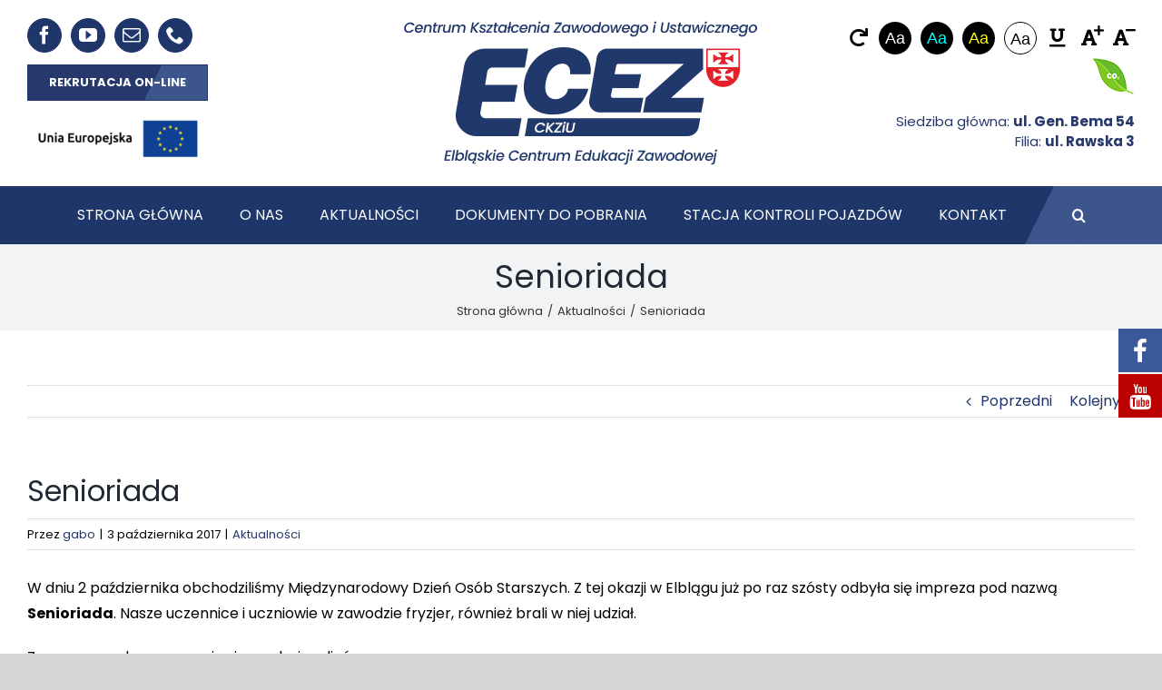

--- FILE ---
content_type: text/html; charset=UTF-8
request_url: http://www.ckziuelblag.pl/201/senioriada/
body_size: 19967
content:
<!DOCTYPE html>
<html class="avada-html-layout-wide avada-html-header-position-top" lang="pl-PL" prefix="og: http://ogp.me/ns# fb: http://ogp.me/ns/fb#">
<head>
    <meta http-equiv="X-UA-Compatible" content="IE=edge" />
    <meta http-equiv="Content-Type" content="text/html; charset=utf-8"/>
    <meta name="viewport" content="width=device-width, initial-scale=1" />
    
			<style>
			.fuse_social_icons_links {
			    display: block;
			}
			.facebook-awesome-social::before {
			    content: "\f09a" !important;
			}
			
			.awesome-social-img img {
			    position: absolute;
			    top: 50%;
			    left: 50%;
			    transform: translate(-50%,-50%);
			}

			.awesome-social-img {
			    position: relative;
			}			
			.icon_wrapper .awesome-social {
			    font-family: 'FontAwesome' !important;
			}
			#icon_wrapper .fuse_social_icons_links .awesome-social {
			    font-family: "FontAwesome" !important;
			    ext-rendering: auto !important;
			    -webkit-font-smoothing: antialiased !important;
			    -moz-osx-font-smoothing: grayscale !important;
			}
									
			
				#icon_wrapper{
					position: fixed;
					top: 50%;
					right: 0px;
					z-index: 99999;
				}

			
			.awesome-social

			{

            margin-top:2px;

			color: #fff !important;

			text-align: center !important;

			display: block;

			
			line-height: 51px !important;

			width: 48px !important;

			height: 48px !important;

			font-size: 28px !important;

			
				-moz-transition: width 0.5s, height 0.5s, -webkit-transform 0.5s; /* For Safari 3.1 to 6.0 */



				-webkit-transition: width 0.5s, height 0.5s, -webkit-transform 0.5s; /* For Safari 3.1 to 6.0 */

				transition: width 0.5s, height 0.5s, transform 0.5s;



				


			}

			
			.awesome-social:hover

			{



			-webkit-transform: rotate(360deg); /* Chrome, Safari, Opera */

				transform: rotate(deg);

					-moz-transform: rotate(360deg); /* Chrome, Safari, Opera */

							-ms-transform: rotate(360deg); /* Chrome, Safari, Opera */



			}

				
			.fuse_social_icons_links

			{

			outline:0 !important;



			}

			.fuse_social_icons_links:hover{

			text-decoration:none !important;

			}

			
			.fb-awesome-social

			{

			background: #3b5998;
			border-color: #3b5998;
			
			}
			.facebook-awesome-social

			{

			background: #3b5998;
			border-color: #3b5998;
						}


			.tw-awesome-social

			{

			background:#00aced;
			border-color: #00aced;
			
			}
			.twitter-awesome-social

			{

			background:#00aced;
			border-color: #00aced;
			
			}
			.rss-awesome-social

			{

			background:#FA9B39;
			border-color: #FA9B39;
			
			}

			.linkedin-awesome-social

			{

			background:#007bb6;
			border-color: #007bb6;
						}

			.youtube-awesome-social

			{

			background:#bb0000;
			border-color: #bb0000;
						}

			.flickr-awesome-social

			{

			background: #ff0084;
			border-color: #ff0084;
						}

			.pinterest-awesome-social

			{

			background:#cb2027;
			border-color: #cb2027;
						}

			.stumbleupon-awesome-social

			{

			background:#f74425 ;
			border-color: #f74425;
						}

			.google-plus-awesome-social

			{

			background:#f74425 ;
			border-color: #f74425;
						}

			.instagram-awesome-social

			{

			    background: -moz-linear-gradient(45deg, #f09433 0%, #e6683c 25%, #dc2743 50%, #cc2366 75%, #bc1888 100%);
			    background: -webkit-linear-gradient(45deg, #f09433 0%,#e6683c 25%,#dc2743 50%,#cc2366 75%,#bc1888 100%);
			    background: linear-gradient(45deg, #f09433 0%,#e6683c 25%,#dc2743 50%,#cc2366 75%,#bc1888 100%);
			    filter: progid:DXImageTransform.Microsoft.gradient( startColorstr='#f09433', endColorstr='#bc1888',GradientType=1 );
			    border-color: #f09433;
					    

			}

			.tumblr-awesome-social

			{

			background: #32506d ;
			border-color: #32506d;
						}

			.vine-awesome-social

			{

			background: #00bf8f ;
			border-color: #00bf8f;
						}

            .vk-awesome-social {



            background: #45668e ;
            border-color: #45668e;
            
            }

            .soundcloud-awesome-social

                {

            background: #ff3300 ;
            border-color: #ff3300;
            
                }

                .reddit-awesome-social{



            background: #ff4500 ;
            border-color: #ff4500;

                            }

                .stack-awesome-social{



            background: #fe7a15 ;
            border-color: #fe7a15;
            
                }

                .behance-awesome-social{

            background: #1769ff ;
            border-color: #1769ff;
            
                }

                .github-awesome-social{

            background: #999999 ;
            border-color: #999999;
            


                }

                .envelope-awesome-social{

                  background: #ccc ;
 				  border-color: #ccc;                 
 				                  }

/*  Mobile */









             




			</style>

<meta name='robots' content='index, follow, max-image-preview:large, max-snippet:-1, max-video-preview:-1' />

	<!-- This site is optimized with the Yoast SEO plugin v26.8 - https://yoast.com/product/yoast-seo-wordpress/ -->
	<title>Senioriada - Elbląskie Centrum Edukacji Zawodowej w Elblągu</title>
	<link rel="canonical" href="http://www.ckziuelblag.pl/201/senioriada/" />
	<meta property="og:locale" content="pl_PL" />
	<meta property="og:type" content="article" />
	<meta property="og:title" content="Senioriada - Elbląskie Centrum Edukacji Zawodowej w Elblągu" />
	<meta property="og:url" content="http://www.ckziuelblag.pl/201/senioriada/" />
	<meta property="og:site_name" content="Elbląskie Centrum Edukacji Zawodowej w Elblągu" />
	<meta property="article:published_time" content="2017-10-03T05:03:05+00:00" />
	<meta property="article:modified_time" content="2021-02-26T10:54:06+00:00" />
	<meta name="author" content="gabo" />
	<meta name="twitter:card" content="summary_large_image" />
	<meta name="twitter:label1" content="Napisane przez" />
	<meta name="twitter:data1" content="gabo" />
	<meta name="twitter:label2" content="Szacowany czas czytania" />
	<meta name="twitter:data2" content="2 minuty" />
	<script type="application/ld+json" class="yoast-schema-graph">{"@context":"https://schema.org","@graph":[{"@type":"Article","@id":"http://www.ckziuelblag.pl/201/senioriada/#article","isPartOf":{"@id":"http://www.ckziuelblag.pl/201/senioriada/"},"author":{"name":"gabo","@id":"http://www.ckziuelblag.pl/#/schema/person/40027e22ecea818626e768cca35a7dfe"},"headline":"Senioriada","datePublished":"2017-10-03T05:03:05+00:00","dateModified":"2021-02-26T10:54:06+00:00","mainEntityOfPage":{"@id":"http://www.ckziuelblag.pl/201/senioriada/"},"wordCount":1127,"articleSection":["Aktualności"],"inLanguage":"pl-PL"},{"@type":"WebPage","@id":"http://www.ckziuelblag.pl/201/senioriada/","url":"http://www.ckziuelblag.pl/201/senioriada/","name":"Senioriada - Elbląskie Centrum Edukacji Zawodowej w Elblągu","isPartOf":{"@id":"http://www.ckziuelblag.pl/#website"},"datePublished":"2017-10-03T05:03:05+00:00","dateModified":"2021-02-26T10:54:06+00:00","author":{"@id":"http://www.ckziuelblag.pl/#/schema/person/40027e22ecea818626e768cca35a7dfe"},"breadcrumb":{"@id":"http://www.ckziuelblag.pl/201/senioriada/#breadcrumb"},"inLanguage":"pl-PL","potentialAction":[{"@type":"ReadAction","target":["http://www.ckziuelblag.pl/201/senioriada/"]}]},{"@type":"BreadcrumbList","@id":"http://www.ckziuelblag.pl/201/senioriada/#breadcrumb","itemListElement":[{"@type":"ListItem","position":1,"name":"Strona główna","item":"http://www.ckziuelblag.pl/"},{"@type":"ListItem","position":2,"name":"Senioriada"}]},{"@type":"WebSite","@id":"http://www.ckziuelblag.pl/#website","url":"http://www.ckziuelblag.pl/","name":"Elbląskie Centrum Edukacji Zawodowej w Elblągu","description":"Oficjalna strona internetowa placówki. Praktyczna nauka zawodu, kursy kwalifikacyjne i szkolenia.","potentialAction":[{"@type":"SearchAction","target":{"@type":"EntryPoint","urlTemplate":"http://www.ckziuelblag.pl/?s={search_term_string}"},"query-input":{"@type":"PropertyValueSpecification","valueRequired":true,"valueName":"search_term_string"}}],"inLanguage":"pl-PL"},{"@type":"Person","@id":"http://www.ckziuelblag.pl/#/schema/person/40027e22ecea818626e768cca35a7dfe","name":"gabo","image":{"@type":"ImageObject","inLanguage":"pl-PL","@id":"http://www.ckziuelblag.pl/#/schema/person/image/","url":"https://secure.gravatar.com/avatar/70dbcefab0c536e532adb033d6df7fae31789ce2811fb9a7c91bbc987c9a0716?s=96&d=mm&r=g","contentUrl":"https://secure.gravatar.com/avatar/70dbcefab0c536e532adb033d6df7fae31789ce2811fb9a7c91bbc987c9a0716?s=96&d=mm&r=g","caption":"gabo"},"sameAs":["http://www.ckziuelblag.pl"],"url":"http://www.ckziuelblag.pl/author/gabo/"}]}</script>
	<!-- / Yoast SEO plugin. -->


<link rel="alternate" type="application/rss+xml" title="Elbląskie Centrum Edukacji Zawodowej w Elblągu &raquo; Kanał z wpisami" href="http://www.ckziuelblag.pl/feed/" />
<link rel="alternate" type="text/calendar" title="Elbląskie Centrum Edukacji Zawodowej w Elblągu &raquo; iCal Feed" href="http://www.ckziuelblag.pl/wydarzenia/?ical=1" />
					<link rel="shortcut icon" href="http://www.ckziuelblag.pl/wp-content/uploads/2021/02/favicon-64x64-1.png" type="image/x-icon" />
		
					<!-- For iPhone -->
			<link rel="apple-touch-icon" href="http://www.ckziuelblag.pl/wp-content/uploads/2021/02/apple-120x120-1.png">
		
					<!-- For iPhone Retina display -->
			<link rel="apple-touch-icon" sizes="180x180" href="http://www.ckziuelblag.pl/wp-content/uploads/2021/02/apple-touch-icon.png">
		
					<!-- For iPad -->
			<link rel="apple-touch-icon" sizes="152x152" href="http://www.ckziuelblag.pl/wp-content/uploads/2021/02/apple-152x152-1.png">
		
					<!-- For iPad Retina display -->
			<link rel="apple-touch-icon" sizes="167x167" href="http://www.ckziuelblag.pl/wp-content/uploads/2021/02/apple-167x167-1.png">
		
		<link rel="alternate" title="oEmbed (JSON)" type="application/json+oembed" href="http://www.ckziuelblag.pl/wp-json/oembed/1.0/embed?url=http%3A%2F%2Fwww.ckziuelblag.pl%2F201%2Fsenioriada%2F" />
<link rel="alternate" title="oEmbed (XML)" type="text/xml+oembed" href="http://www.ckziuelblag.pl/wp-json/oembed/1.0/embed?url=http%3A%2F%2Fwww.ckziuelblag.pl%2F201%2Fsenioriada%2F&#038;format=xml" />

		<meta property="og:title" content="Senioriada"/>
		<meta property="og:type" content="article"/>
		<meta property="og:url" content="http://www.ckziuelblag.pl/201/senioriada/"/>
		<meta property="og:site_name" content="Elbląskie Centrum Edukacji Zawodowej w Elblągu"/>
		<meta property="og:description" content="W dniu 2 października obchodziliśmy Międzynarodowy Dzień Osób Starszych. Z tej okazji w Elblągu już po raz szósty odbyła się impreza pod nazwą Senioriada. Nasze uczennice i uczniowie w zawodzie fryzjer, również brali w niej udział.

Zapraszamy do zapoznania się z galerią zdjęć."/>

									<meta property="og:image" content="http://www.ckziuelblag.pl/wp-content/uploads/2021/02/ECEZ-logo-1.png"/>
							<style id='wp-img-auto-sizes-contain-inline-css' type='text/css'>
img:is([sizes=auto i],[sizes^="auto," i]){contain-intrinsic-size:3000px 1500px}
/*# sourceURL=wp-img-auto-sizes-contain-inline-css */
</style>
<link rel='stylesheet' id='ecez_worker-css' href='http://www.ckziuelblag.pl/wp-content/plugins/nauczyciele/assets/css/style.css?ver=1.0.3' type='text/css' media='all' />
<link rel='stylesheet' id='layerslider-css' href='http://www.ckziuelblag.pl/wp-content/plugins/LayerSlider/assets/static/layerslider/css/layerslider.css?ver=6.11.5' type='text/css' media='all' />
<style id='classic-theme-styles-inline-css' type='text/css'>
/*! This file is auto-generated */
.wp-block-button__link{color:#fff;background-color:#32373c;border-radius:9999px;box-shadow:none;text-decoration:none;padding:calc(.667em + 2px) calc(1.333em + 2px);font-size:1.125em}.wp-block-file__button{background:#32373c;color:#fff;text-decoration:none}
/*# sourceURL=/wp-includes/css/classic-themes.min.css */
</style>
<link rel='stylesheet' id='da-frontend-css' href='http://www.ckziuelblag.pl/wp-content/plugins/download-attachments/css/frontend.css?ver=1.3.2' type='text/css' media='all' />
<link rel='stylesheet' id='fontawesome-css' href='http://www.ckziuelblag.pl/wp-content/plugins/fuse-social-floating-sidebar/inc/font-awesome/css/font-awesome.min.css?ver=6.9' type='text/css' media='all' />
<link rel='stylesheet' id='wp-polls-css' href='http://www.ckziuelblag.pl/wp-content/plugins/wp-polls/polls-css.css?ver=2.77.2' type='text/css' media='all' />
<style id='wp-polls-inline-css' type='text/css'>
.wp-polls .pollbar {
	margin: 1px;
	font-size: 6px;
	line-height: 8px;
	height: 8px;
	background-image: url('http://www.ckziuelblag.pl/wp-content/plugins/wp-polls/images/default/pollbg.gif');
	border: 1px solid #c8c8c8;
}

/*# sourceURL=wp-polls-inline-css */
</style>
<link rel='stylesheet' id='gabo-a11y-css' href='http://www.ckziuelblag.pl/wp-content/plugins/gabo-accessibility/assets/css/style.min.css?ver=1769546793' type='text/css' media='all' />
<link rel='stylesheet' id='fusion-dynamic-css-css' href='http://www.ckziuelblag.pl/wp-content/uploads/fusion-styles/36701f8baccd1542ddbe2232ecc59469.min.css?ver=3.2.1' type='text/css' media='all' />
<script type="text/javascript" src="http://www.ckziuelblag.pl/wp-includes/js/jquery/jquery.min.js?ver=3.7.1" id="jquery-core-js"></script>
<script type="text/javascript" src="http://www.ckziuelblag.pl/wp-includes/js/jquery/jquery-migrate.min.js?ver=3.4.1" id="jquery-migrate-js"></script>
<script type="text/javascript" id="layerslider-utils-js-extra">
/* <![CDATA[ */
var LS_Meta = {"v":"6.11.5","fixGSAP":"1"};
//# sourceURL=layerslider-utils-js-extra
/* ]]> */
</script>
<script type="text/javascript" src="http://www.ckziuelblag.pl/wp-content/plugins/LayerSlider/assets/static/layerslider/js/layerslider.utils.js?ver=6.11.5" id="layerslider-utils-js"></script>
<script type="text/javascript" src="http://www.ckziuelblag.pl/wp-content/plugins/LayerSlider/assets/static/layerslider/js/layerslider.kreaturamedia.jquery.js?ver=6.11.5" id="layerslider-js"></script>
<script type="text/javascript" src="http://www.ckziuelblag.pl/wp-content/plugins/LayerSlider/assets/static/layerslider/js/layerslider.transitions.js?ver=6.11.5" id="layerslider-transitions-js"></script>
<script type="text/javascript" id="fuse-social-script-js-extra">
/* <![CDATA[ */
var fuse_social = {"ajax_url":"http://www.ckziuelblag.pl/wp-admin/admin-ajax.php"};
//# sourceURL=fuse-social-script-js-extra
/* ]]> */
</script>
<script type="text/javascript" src="http://www.ckziuelblag.pl/wp-content/plugins/fuse-social-floating-sidebar/inc/js/fuse_script.js?ver=1908898200" id="fuse-social-script-js"></script>
<meta name="generator" content="Powered by LayerSlider 6.11.5 - Multi-Purpose, Responsive, Parallax, Mobile-Friendly Slider Plugin for WordPress." />
<!-- LayerSlider updates and docs at: https://layerslider.kreaturamedia.com -->
<link rel="https://api.w.org/" href="http://www.ckziuelblag.pl/wp-json/" /><link rel="alternate" title="JSON" type="application/json" href="http://www.ckziuelblag.pl/wp-json/wp/v2/posts/201" /><link rel="EditURI" type="application/rsd+xml" title="RSD" href="http://www.ckziuelblag.pl/xmlrpc.php?rsd" />
<meta name="generator" content="WordPress 6.9" />
<link rel='shortlink' href='http://www.ckziuelblag.pl/?p=201' />
<meta name="framework" content="Redux 4.1.29" /><meta name="tec-api-version" content="v1"><meta name="tec-api-origin" content="http://www.ckziuelblag.pl"><link rel="alternate" href="http://www.ckziuelblag.pl/wp-json/tribe/events/v1/" /><link rel="preload" href="http://www.ckziuelblag.pl/wp-content/themes/Avada/includes/lib/assets/fonts/icomoon/icomoon.woff" as="font" type="font/woff2" crossorigin><link rel="preload" href="//www.ckziuelblag.pl/wp-content/themes/Avada/includes/lib/assets/fonts/fontawesome/webfonts/fa-brands-400.woff2" as="font" type="font/woff2" crossorigin><link rel="preload" href="//www.ckziuelblag.pl/wp-content/themes/Avada/includes/lib/assets/fonts/fontawesome/webfonts/fa-regular-400.woff2" as="font" type="font/woff2" crossorigin><link rel="preload" href="//www.ckziuelblag.pl/wp-content/themes/Avada/includes/lib/assets/fonts/fontawesome/webfonts/fa-solid-900.woff2" as="font" type="font/woff2" crossorigin><style type="text/css" id="css-fb-visibility">@media screen and (max-width: 640px){body:not(.fusion-builder-ui-wireframe) .fusion-no-small-visibility{display:none !important;}body:not(.fusion-builder-ui-wireframe) .sm-text-align-center{text-align:center !important;}body:not(.fusion-builder-ui-wireframe) .sm-text-align-left{text-align:left !important;}body:not(.fusion-builder-ui-wireframe) .sm-text-align-right{text-align:right !important;}body:not(.fusion-builder-ui-wireframe) .sm-mx-auto{margin-left:auto !important;margin-right:auto !important;}body:not(.fusion-builder-ui-wireframe) .sm-ml-auto{margin-left:auto !important;}body:not(.fusion-builder-ui-wireframe) .sm-mr-auto{margin-right:auto !important;}body:not(.fusion-builder-ui-wireframe) .fusion-absolute-position-small{position:absolute;top:auto;width:100%;}}@media screen and (min-width: 641px) and (max-width: 1024px){body:not(.fusion-builder-ui-wireframe) .fusion-no-medium-visibility{display:none !important;}body:not(.fusion-builder-ui-wireframe) .md-text-align-center{text-align:center !important;}body:not(.fusion-builder-ui-wireframe) .md-text-align-left{text-align:left !important;}body:not(.fusion-builder-ui-wireframe) .md-text-align-right{text-align:right !important;}body:not(.fusion-builder-ui-wireframe) .md-mx-auto{margin-left:auto !important;margin-right:auto !important;}body:not(.fusion-builder-ui-wireframe) .md-ml-auto{margin-left:auto !important;}body:not(.fusion-builder-ui-wireframe) .md-mr-auto{margin-right:auto !important;}body:not(.fusion-builder-ui-wireframe) .fusion-absolute-position-medium{position:absolute;top:auto;width:100%;}}@media screen and (min-width: 1025px){body:not(.fusion-builder-ui-wireframe) .fusion-no-large-visibility{display:none !important;}body:not(.fusion-builder-ui-wireframe) .lg-text-align-center{text-align:center !important;}body:not(.fusion-builder-ui-wireframe) .lg-text-align-left{text-align:left !important;}body:not(.fusion-builder-ui-wireframe) .lg-text-align-right{text-align:right !important;}body:not(.fusion-builder-ui-wireframe) .lg-mx-auto{margin-left:auto !important;margin-right:auto !important;}body:not(.fusion-builder-ui-wireframe) .lg-ml-auto{margin-left:auto !important;}body:not(.fusion-builder-ui-wireframe) .lg-mr-auto{margin-right:auto !important;}body:not(.fusion-builder-ui-wireframe) .fusion-absolute-position-large{position:absolute;top:auto;width:100%;}}</style><style type="text/css">
#gabo-a11y-toolbar .gabo-a11y-toolbar-toggle a{ background-color: #4054b2;	color: #ffffff;}
#gabo-a11y-toolbar .gabo-a11y-toolbar-overlay, #gabo-a11y-toolbar .gabo-a11y-toolbar-overlay ul.gabo-a11y-toolbar-items.gabo-a11y-links{ border-color: #4054b2;}
body.gabo-a11y-focusable a:focus{ outline-style: solid !important;	outline-width: 1px !important;	outline-color: #FF0000 !important;}
#gabo-a11y-toolbar{ top: 100px !important;}
#gabo-a11y-toolbar .gabo-a11y-toolbar-overlay{ background-color: #ffffff;}
#gabo-a11y-toolbar .gabo-a11y-toolbar-overlay ul.gabo-a11y-toolbar-items li.gabo-a11y-toolbar-item a, #gabo-a11y-toolbar .gabo-a11y-toolbar-overlay p.gabo-a11y-toolbar-title{ color: #333333;}
#gabo-a11y-toolbar .gabo-a11y-toolbar-overlay ul.gabo-a11y-toolbar-items li.gabo-a11y-toolbar-item a.active{ background-color: #4054b2;	color: #ffffff;}
@media (max-width: 800px) { #gabo-a11y-toolbar { top: 50px !important; } }</style>		<script type="text/javascript">
			var doc = document.documentElement;
			doc.setAttribute( 'data-useragent', navigator.userAgent );
		</script>
		
    <link rel="stylesheet" href="https://unpkg.com/leaflet@1.7.1/dist/leaflet.css" integrity="sha512-xodZBNTC5n17Xt2atTPuE1HxjVMSvLVW9ocqUKLsCC5CXdbqCmblAshOMAS6/keqq/sMZMZ19scR4PsZChSR7A==" crossorigin=""/><style id='global-styles-inline-css' type='text/css'>
:root{--wp--preset--aspect-ratio--square: 1;--wp--preset--aspect-ratio--4-3: 4/3;--wp--preset--aspect-ratio--3-4: 3/4;--wp--preset--aspect-ratio--3-2: 3/2;--wp--preset--aspect-ratio--2-3: 2/3;--wp--preset--aspect-ratio--16-9: 16/9;--wp--preset--aspect-ratio--9-16: 9/16;--wp--preset--color--black: #000000;--wp--preset--color--cyan-bluish-gray: #abb8c3;--wp--preset--color--white: #ffffff;--wp--preset--color--pale-pink: #f78da7;--wp--preset--color--vivid-red: #cf2e2e;--wp--preset--color--luminous-vivid-orange: #ff6900;--wp--preset--color--luminous-vivid-amber: #fcb900;--wp--preset--color--light-green-cyan: #7bdcb5;--wp--preset--color--vivid-green-cyan: #00d084;--wp--preset--color--pale-cyan-blue: #8ed1fc;--wp--preset--color--vivid-cyan-blue: #0693e3;--wp--preset--color--vivid-purple: #9b51e0;--wp--preset--gradient--vivid-cyan-blue-to-vivid-purple: linear-gradient(135deg,rgb(6,147,227) 0%,rgb(155,81,224) 100%);--wp--preset--gradient--light-green-cyan-to-vivid-green-cyan: linear-gradient(135deg,rgb(122,220,180) 0%,rgb(0,208,130) 100%);--wp--preset--gradient--luminous-vivid-amber-to-luminous-vivid-orange: linear-gradient(135deg,rgb(252,185,0) 0%,rgb(255,105,0) 100%);--wp--preset--gradient--luminous-vivid-orange-to-vivid-red: linear-gradient(135deg,rgb(255,105,0) 0%,rgb(207,46,46) 100%);--wp--preset--gradient--very-light-gray-to-cyan-bluish-gray: linear-gradient(135deg,rgb(238,238,238) 0%,rgb(169,184,195) 100%);--wp--preset--gradient--cool-to-warm-spectrum: linear-gradient(135deg,rgb(74,234,220) 0%,rgb(151,120,209) 20%,rgb(207,42,186) 40%,rgb(238,44,130) 60%,rgb(251,105,98) 80%,rgb(254,248,76) 100%);--wp--preset--gradient--blush-light-purple: linear-gradient(135deg,rgb(255,206,236) 0%,rgb(152,150,240) 100%);--wp--preset--gradient--blush-bordeaux: linear-gradient(135deg,rgb(254,205,165) 0%,rgb(254,45,45) 50%,rgb(107,0,62) 100%);--wp--preset--gradient--luminous-dusk: linear-gradient(135deg,rgb(255,203,112) 0%,rgb(199,81,192) 50%,rgb(65,88,208) 100%);--wp--preset--gradient--pale-ocean: linear-gradient(135deg,rgb(255,245,203) 0%,rgb(182,227,212) 50%,rgb(51,167,181) 100%);--wp--preset--gradient--electric-grass: linear-gradient(135deg,rgb(202,248,128) 0%,rgb(113,206,126) 100%);--wp--preset--gradient--midnight: linear-gradient(135deg,rgb(2,3,129) 0%,rgb(40,116,252) 100%);--wp--preset--font-size--small: 12px;--wp--preset--font-size--medium: 20px;--wp--preset--font-size--large: 24px;--wp--preset--font-size--x-large: 42px;--wp--preset--font-size--normal: 16px;--wp--preset--font-size--xlarge: 32px;--wp--preset--font-size--huge: 48px;--wp--preset--spacing--20: 0.44rem;--wp--preset--spacing--30: 0.67rem;--wp--preset--spacing--40: 1rem;--wp--preset--spacing--50: 1.5rem;--wp--preset--spacing--60: 2.25rem;--wp--preset--spacing--70: 3.38rem;--wp--preset--spacing--80: 5.06rem;--wp--preset--shadow--natural: 6px 6px 9px rgba(0, 0, 0, 0.2);--wp--preset--shadow--deep: 12px 12px 50px rgba(0, 0, 0, 0.4);--wp--preset--shadow--sharp: 6px 6px 0px rgba(0, 0, 0, 0.2);--wp--preset--shadow--outlined: 6px 6px 0px -3px rgb(255, 255, 255), 6px 6px rgb(0, 0, 0);--wp--preset--shadow--crisp: 6px 6px 0px rgb(0, 0, 0);}:where(.is-layout-flex){gap: 0.5em;}:where(.is-layout-grid){gap: 0.5em;}body .is-layout-flex{display: flex;}.is-layout-flex{flex-wrap: wrap;align-items: center;}.is-layout-flex > :is(*, div){margin: 0;}body .is-layout-grid{display: grid;}.is-layout-grid > :is(*, div){margin: 0;}:where(.wp-block-columns.is-layout-flex){gap: 2em;}:where(.wp-block-columns.is-layout-grid){gap: 2em;}:where(.wp-block-post-template.is-layout-flex){gap: 1.25em;}:where(.wp-block-post-template.is-layout-grid){gap: 1.25em;}.has-black-color{color: var(--wp--preset--color--black) !important;}.has-cyan-bluish-gray-color{color: var(--wp--preset--color--cyan-bluish-gray) !important;}.has-white-color{color: var(--wp--preset--color--white) !important;}.has-pale-pink-color{color: var(--wp--preset--color--pale-pink) !important;}.has-vivid-red-color{color: var(--wp--preset--color--vivid-red) !important;}.has-luminous-vivid-orange-color{color: var(--wp--preset--color--luminous-vivid-orange) !important;}.has-luminous-vivid-amber-color{color: var(--wp--preset--color--luminous-vivid-amber) !important;}.has-light-green-cyan-color{color: var(--wp--preset--color--light-green-cyan) !important;}.has-vivid-green-cyan-color{color: var(--wp--preset--color--vivid-green-cyan) !important;}.has-pale-cyan-blue-color{color: var(--wp--preset--color--pale-cyan-blue) !important;}.has-vivid-cyan-blue-color{color: var(--wp--preset--color--vivid-cyan-blue) !important;}.has-vivid-purple-color{color: var(--wp--preset--color--vivid-purple) !important;}.has-black-background-color{background-color: var(--wp--preset--color--black) !important;}.has-cyan-bluish-gray-background-color{background-color: var(--wp--preset--color--cyan-bluish-gray) !important;}.has-white-background-color{background-color: var(--wp--preset--color--white) !important;}.has-pale-pink-background-color{background-color: var(--wp--preset--color--pale-pink) !important;}.has-vivid-red-background-color{background-color: var(--wp--preset--color--vivid-red) !important;}.has-luminous-vivid-orange-background-color{background-color: var(--wp--preset--color--luminous-vivid-orange) !important;}.has-luminous-vivid-amber-background-color{background-color: var(--wp--preset--color--luminous-vivid-amber) !important;}.has-light-green-cyan-background-color{background-color: var(--wp--preset--color--light-green-cyan) !important;}.has-vivid-green-cyan-background-color{background-color: var(--wp--preset--color--vivid-green-cyan) !important;}.has-pale-cyan-blue-background-color{background-color: var(--wp--preset--color--pale-cyan-blue) !important;}.has-vivid-cyan-blue-background-color{background-color: var(--wp--preset--color--vivid-cyan-blue) !important;}.has-vivid-purple-background-color{background-color: var(--wp--preset--color--vivid-purple) !important;}.has-black-border-color{border-color: var(--wp--preset--color--black) !important;}.has-cyan-bluish-gray-border-color{border-color: var(--wp--preset--color--cyan-bluish-gray) !important;}.has-white-border-color{border-color: var(--wp--preset--color--white) !important;}.has-pale-pink-border-color{border-color: var(--wp--preset--color--pale-pink) !important;}.has-vivid-red-border-color{border-color: var(--wp--preset--color--vivid-red) !important;}.has-luminous-vivid-orange-border-color{border-color: var(--wp--preset--color--luminous-vivid-orange) !important;}.has-luminous-vivid-amber-border-color{border-color: var(--wp--preset--color--luminous-vivid-amber) !important;}.has-light-green-cyan-border-color{border-color: var(--wp--preset--color--light-green-cyan) !important;}.has-vivid-green-cyan-border-color{border-color: var(--wp--preset--color--vivid-green-cyan) !important;}.has-pale-cyan-blue-border-color{border-color: var(--wp--preset--color--pale-cyan-blue) !important;}.has-vivid-cyan-blue-border-color{border-color: var(--wp--preset--color--vivid-cyan-blue) !important;}.has-vivid-purple-border-color{border-color: var(--wp--preset--color--vivid-purple) !important;}.has-vivid-cyan-blue-to-vivid-purple-gradient-background{background: var(--wp--preset--gradient--vivid-cyan-blue-to-vivid-purple) !important;}.has-light-green-cyan-to-vivid-green-cyan-gradient-background{background: var(--wp--preset--gradient--light-green-cyan-to-vivid-green-cyan) !important;}.has-luminous-vivid-amber-to-luminous-vivid-orange-gradient-background{background: var(--wp--preset--gradient--luminous-vivid-amber-to-luminous-vivid-orange) !important;}.has-luminous-vivid-orange-to-vivid-red-gradient-background{background: var(--wp--preset--gradient--luminous-vivid-orange-to-vivid-red) !important;}.has-very-light-gray-to-cyan-bluish-gray-gradient-background{background: var(--wp--preset--gradient--very-light-gray-to-cyan-bluish-gray) !important;}.has-cool-to-warm-spectrum-gradient-background{background: var(--wp--preset--gradient--cool-to-warm-spectrum) !important;}.has-blush-light-purple-gradient-background{background: var(--wp--preset--gradient--blush-light-purple) !important;}.has-blush-bordeaux-gradient-background{background: var(--wp--preset--gradient--blush-bordeaux) !important;}.has-luminous-dusk-gradient-background{background: var(--wp--preset--gradient--luminous-dusk) !important;}.has-pale-ocean-gradient-background{background: var(--wp--preset--gradient--pale-ocean) !important;}.has-electric-grass-gradient-background{background: var(--wp--preset--gradient--electric-grass) !important;}.has-midnight-gradient-background{background: var(--wp--preset--gradient--midnight) !important;}.has-small-font-size{font-size: var(--wp--preset--font-size--small) !important;}.has-medium-font-size{font-size: var(--wp--preset--font-size--medium) !important;}.has-large-font-size{font-size: var(--wp--preset--font-size--large) !important;}.has-x-large-font-size{font-size: var(--wp--preset--font-size--x-large) !important;}
/*# sourceURL=global-styles-inline-css */
</style>
<link rel='stylesheet' id='wp-block-library-css' href='http://www.ckziuelblag.pl/wp-includes/css/dist/block-library/style.min.css?ver=6.9' type='text/css' media='all' />
<style id='wp-block-library-inline-css' type='text/css'>
/*wp_block_styles_on_demand_placeholder:697924290a513*/
/*# sourceURL=wp-block-library-inline-css */
</style>
<style id='wp-block-library-theme-inline-css' type='text/css'>
.wp-block-audio :where(figcaption){color:#555;font-size:13px;text-align:center}.is-dark-theme .wp-block-audio :where(figcaption){color:#ffffffa6}.wp-block-audio{margin:0 0 1em}.wp-block-code{border:1px solid #ccc;border-radius:4px;font-family:Menlo,Consolas,monaco,monospace;padding:.8em 1em}.wp-block-embed :where(figcaption){color:#555;font-size:13px;text-align:center}.is-dark-theme .wp-block-embed :where(figcaption){color:#ffffffa6}.wp-block-embed{margin:0 0 1em}.blocks-gallery-caption{color:#555;font-size:13px;text-align:center}.is-dark-theme .blocks-gallery-caption{color:#ffffffa6}:root :where(.wp-block-image figcaption){color:#555;font-size:13px;text-align:center}.is-dark-theme :root :where(.wp-block-image figcaption){color:#ffffffa6}.wp-block-image{margin:0 0 1em}.wp-block-pullquote{border-bottom:4px solid;border-top:4px solid;color:currentColor;margin-bottom:1.75em}.wp-block-pullquote :where(cite),.wp-block-pullquote :where(footer),.wp-block-pullquote__citation{color:currentColor;font-size:.8125em;font-style:normal;text-transform:uppercase}.wp-block-quote{border-left:.25em solid;margin:0 0 1.75em;padding-left:1em}.wp-block-quote cite,.wp-block-quote footer{color:currentColor;font-size:.8125em;font-style:normal;position:relative}.wp-block-quote:where(.has-text-align-right){border-left:none;border-right:.25em solid;padding-left:0;padding-right:1em}.wp-block-quote:where(.has-text-align-center){border:none;padding-left:0}.wp-block-quote.is-large,.wp-block-quote.is-style-large,.wp-block-quote:where(.is-style-plain){border:none}.wp-block-search .wp-block-search__label{font-weight:700}.wp-block-search__button{border:1px solid #ccc;padding:.375em .625em}:where(.wp-block-group.has-background){padding:1.25em 2.375em}.wp-block-separator.has-css-opacity{opacity:.4}.wp-block-separator{border:none;border-bottom:2px solid;margin-left:auto;margin-right:auto}.wp-block-separator.has-alpha-channel-opacity{opacity:1}.wp-block-separator:not(.is-style-wide):not(.is-style-dots){width:100px}.wp-block-separator.has-background:not(.is-style-dots){border-bottom:none;height:1px}.wp-block-separator.has-background:not(.is-style-wide):not(.is-style-dots){height:2px}.wp-block-table{margin:0 0 1em}.wp-block-table td,.wp-block-table th{word-break:normal}.wp-block-table :where(figcaption){color:#555;font-size:13px;text-align:center}.is-dark-theme .wp-block-table :where(figcaption){color:#ffffffa6}.wp-block-video :where(figcaption){color:#555;font-size:13px;text-align:center}.is-dark-theme .wp-block-video :where(figcaption){color:#ffffffa6}.wp-block-video{margin:0 0 1em}:root :where(.wp-block-template-part.has-background){margin-bottom:0;margin-top:0;padding:1.25em 2.375em}
/*# sourceURL=/wp-includes/css/dist/block-library/theme.min.css */
</style>
</head>

<body class="has-gabo-a11y-header fusion-body ltr no-tablet-sticky-header no-mobile-sticky-header no-mobile-slidingbar no-mobile-totop avada-has-rev-slider-styles fusion-sub-menu-fade mobile-logo-pos-left layout-wide-mode avada-has-boxed-modal-shadow- layout-scroll-offset-full avada-has-zero-margin-offset-top fusion-top-header menu-text-align-center mobile-menu-design-classic fusion-image-hovers fusion-show-pagination-text fusion-header-layout-v5 avada-responsive avada-footer-fx-none avada-menu-highlight-style-bar fusion-search-form-clean fusion-main-menu-search-overlay fusion-avatar-circle avada-dropdown-styles avada-blog-layout-medium alternate avada-blog-archive-layout-medium alternate avada-ec-not-100-width avada-ec-meta-layout-sidebar avada-image-rollover-yes avada-image-rollover-direction-left avada-image-rollover-circle-yes avada-header-shadow-no avada-menu-icon-position-left avada-has-mobile-menu-search avada-has-main-nav-search-icon avada-has-breadcrumb-mobile-hidden avada-has-titlebar-bar_and_content avada-has-pagination-width_height avada-flyout-menu-direction-fade avada-ec-views-v2" >
            <a id="gabo-a11y-skip-content" class="gabo-skip-link gabo-skip-content" tabindex="1" accesskey="c" href="#content">Skip to content</a>
        <a id="gabo-a11y-goto-menu" class="gabo-skip-link gabo-goto-menu" tabindex="1" accesskey="m" href="#menu-menu-glowne">Skip to the main menu</a>
        <a id="gabo-a11y-goto-search" class="gabo-skip-link gabo-goto-search" tabindex="1" accesskey="s" href="#menu-item-99">Skip to the search form</a>
        
    <div id="boxed-wrapper">
        <div class="fusion-sides-frame"></div>
        <div id="wrapper" class="fusion-wrapper">
            <div id="home" style="position:relative;top:-1px;"></div>
                            <section class="fusion-tb-header"><header class="fusion-fullwidth fullwidth-box fusion-builder-row-1 fusion-flex-container nonhundred-percent-fullwidth non-hundred-percent-height-scrolling" style="background-color: #ffffff;background-position: center center;background-repeat: no-repeat;border-width: 0px 0px 0px 0px;border-color:#eae9e9;border-style:solid;" ><div class="fusion-builder-row fusion-row fusion-flex-align-items-center fusion-flex-justify-content-center" style="max-width:1466.4px;margin-left: calc(-4% / 2 );margin-right: calc(-4% / 2 );"><div class="fusion-layout-column fusion_builder_column fusion-builder-column-0 fusion_builder_column_1_3 1_3 fusion-flex-column"><div class="fusion-column-wrapper fusion-flex-justify-content-center fusion-content-layout-column" style="background-position:left top;background-repeat:no-repeat;-webkit-background-size:cover;-moz-background-size:cover;-o-background-size:cover;background-size:cover;padding: 0px 0px 0px 0px;"><div class="fusion-social-links" style="text-align:left"><div class="fusion-social-networks boxed-icons"><div class="fusion-social-networks-wrapper"><a class="fusion-social-network-icon fusion-tooltip fusion-facebook fusion-icon-facebook" style="color:#ffffff;font-size:20px;width: calc(20px + (2 * (8px)) + 2px);background-color:#1e3669;border-color:#1e3669;border-radius:20px;" data-placement="top" data-title="Facebook" data-toggle="tooltip" title="Facebook" aria-label="facebook" target="_blank" rel="noopener noreferrer" href="https://www.facebook.com/people/Elbl%C4%85skie-Centrum-Edukacji-Zawodowej-ECEZ-CKZiU/100077935021238/"></a><a class="fusion-social-network-icon fusion-tooltip fusion-youtube fusion-icon-youtube" style="color:#ffffff;font-size:20px;width: calc(20px + (2 * (8px)) + 2px);background-color:#1e3669;border-color:#1e3669;border-radius:20px;" data-placement="top" data-title="YouTube" data-toggle="tooltip" title="YouTube" aria-label="youtube" target="_blank" rel="noopener noreferrer" href="https://www.youtube.com/channel/UCbxgb7_J580Nj1p7OhMdQYA"></a><a class="fusion-social-network-icon fusion-tooltip fusion-mail fusion-icon-mail" style="color:#ffffff;font-size:20px;width: calc(20px + (2 * (8px)) + 2px);background-color:#1e3669;border-color:#1e3669;border-radius:20px;" data-placement="top" data-title="Email" data-toggle="tooltip" title="Email" aria-label="mail" target="_blank" rel="noopener noreferrer" href="mailto:c&#107;&#122;&#105;&#117;&#064;&#101;&#108;bla&#103;&#046;eu"></a><a class="fusion-social-network-icon fusion-tooltip fusion-phone fusion-icon-phone" style="color:#ffffff;font-size:20px;width: calc(20px + (2 * (8px)) + 2px);background-color:#1e3669;border-color:#1e3669;border-radius:20px;" data-placement="top" data-title="Numer telefonu" data-toggle="tooltip" title="Numer telefonu" aria-label="phone" target="_self" rel="noopener noreferrer" href="tel:+48556256725"></a></div></div></div><div class="md-text-align-center sm-text-align-center" style="text-align:left;"><style type="text/css">.fusion-button.button-1 {border-radius:0px;}.fusion-button.button-1 .fusion-button-text {text-transform:uppercase;}</style><a class="fusion-button button-flat fusion-button-default-size button-default button-1 fusion-button-default-span fusion-button-default-type" target="_self" title="Przejdź do rekrutacji on-line" href="/rekrutacja-on-line/" style="margin-top:13px;"><span class="fusion-button-text">REKRUTACJA ON-LINE</span></a></div><div ><span class=" fusion-imageframe imageframe-none imageframe-1 hover-type-none"><a class="fusion-no-lightbox" href="http://www.ckziuelblag.pl/projekty-unijne/" target="_self" aria-label="EU_POZIOM-Kolor"><img decoding="async" width="200" height="65" src="http://www.ckziuelblag.pl/wp-content/uploads/2021/04/EU_POZIOM-Kolor-200x65.jpg" class="img-responsive wp-image-2922" srcset="http://www.ckziuelblag.pl/wp-content/uploads/2021/04/EU_POZIOM-Kolor-200x65.jpg 200w, http://www.ckziuelblag.pl/wp-content/uploads/2021/04/EU_POZIOM-Kolor-400x129.jpg 400w, http://www.ckziuelblag.pl/wp-content/uploads/2021/04/EU_POZIOM-Kolor.jpg 461w" sizes="(max-width: 640px) 100vw, 200px" /></a></span></div></div></div><style type="text/css">.fusion-body .fusion-builder-column-0{width:33.333333333333% !important;margin-top : 0px;margin-bottom : 20px;}.fusion-builder-column-0 > .fusion-column-wrapper {padding-top : 0px !important;padding-right : 0px !important;margin-right : 5.76%;padding-bottom : 0px !important;padding-left : 0px !important;margin-left : 5.76%;}@media only screen and (max-width:1024px) {.fusion-body .fusion-builder-column-0{width:100% !important;order : 2;}.fusion-builder-column-0 > .fusion-column-wrapper {margin-right : 1.92%;margin-left : 1.92%;}}@media only screen and (max-width:640px) {.fusion-body .fusion-builder-column-0{width:100% !important;order : 2;}.fusion-builder-column-0 > .fusion-column-wrapper {margin-right : 1.92%;margin-left : 1.92%;}}</style><div class="fusion-layout-column fusion_builder_column fusion-builder-column-1 fusion_builder_column_1_3 1_3 fusion-flex-column"><div class="fusion-column-wrapper fusion-flex-justify-content-flex-start fusion-content-layout-column" style="background-position:left top;background-repeat:no-repeat;-webkit-background-size:cover;-moz-background-size:cover;-o-background-size:cover;background-size:cover;padding: 0px 0px 0px 0px;"><div style="text-align:center;"><span class=" fusion-imageframe imageframe-none imageframe-2 hover-type-none"><a class="fusion-no-lightbox" href="http://www.ckziuelblag.pl/" target="_self" aria-label="ECEZ logo"><img fetchpriority="high" decoding="async" width="391" height="159" alt="Elbląskie Centrum Edukacji Zawodowej" src="http://www.ckziuelblag.pl/wp-content/uploads/2021/02/ECEZ-logo-1.png" class="img-responsive wp-image-657" srcset="http://www.ckziuelblag.pl/wp-content/uploads/2021/02/ECEZ-logo-1-200x81.png 200w, http://www.ckziuelblag.pl/wp-content/uploads/2021/02/ECEZ-logo-1.png 391w" sizes="(max-width: 640px) 100vw, 391px" /></a></span></div></div></div><style type="text/css">.fusion-body .fusion-builder-column-1{width:33.333333333333% !important;margin-top : 0px;margin-bottom : 20px;}.fusion-builder-column-1 > .fusion-column-wrapper {padding-top : 0px !important;padding-right : 0px !important;margin-right : 0px;padding-bottom : 0px !important;padding-left : 0px !important;margin-left : 0px;}@media only screen and (max-width:1024px) {.fusion-body .fusion-builder-column-1{width:100% !important;order : 1;}.fusion-builder-column-1 > .fusion-column-wrapper {margin-right : 0px;margin-left : 0px;}}@media only screen and (max-width:640px) {.fusion-body .fusion-builder-column-1{width:100% !important;order : 1;}.fusion-builder-column-1 > .fusion-column-wrapper {margin-right : 0px;margin-left : 0px;}}</style><div class="fusion-layout-column fusion_builder_column fusion-builder-column-2 fusion_builder_column_1_3 1_3 fusion-flex-column"><div class="fusion-column-wrapper fusion-flex-justify-content-flex-start fusion-content-layout-column" style="background-position:left top;background-repeat:no-repeat;-webkit-background-size:cover;-moz-background-size:cover;-o-background-size:cover;background-size:cover;padding: 0px 0px 0px 0px;">
        <div id="gabo-a11y-toolbar" class="gabo-a11y-toolbar-header gabo-a11y-toolbar-left" role="navigation">
            <ul class="gabo-a11y-toolbar-items gabo-a11y-tools">
                <li class="gabo-a11y-toolbar-item">
                    <a href="#" class="gabo-a11y-toolbar-link gabo-a11y-btn-reset" data-action="reset" title="Tryb domyślny - kliknij aby przywrócić oryginalny wygląd">
                        <i class="fas fa-redo fa-fw"></i>
                    </a>
                </li>
                    <li class="gabo-a11y-toolbar-item">
                        <a href="#" title="Odcienie szarości" class="gabo-a11y-toolbar-link gabo-a11y-btn-background-group gabo-a11y-btn-grayscale" data-action="grayscale" data-action-group="schema">
                            Aa
                        </a>
                    </li>
                    <li class="gabo-a11y-toolbar-item">
                        <a href="#" title="Wysoki kontrast" class="gabo-a11y-toolbar-link gabo-a11y-btn-background-group gabo-a11y-btn-high-contrast" data-action="high-contrast" data-action-group="schema">
                            Aa
                        </a>
                    </li>
                    <li class="gabo-a11y-toolbar-item">
                        <a href="#" title="Negatywny kontrast" class="gabo-a11y-toolbar-link gabo-a11y-btn-background-group gabo-a11y-btn-negative-contrast" data-action="negative-contrast" data-action-group="schema">
                            Aa
                        </a>
                    </li>
                    <li class="gabo-a11y-toolbar-item">
                        <a href="#" title="Jasne tło" class="gabo-a11y-toolbar-link gabo-a11y-btn-background-group gabo-a11y-btn-light-background" data-action="light-background" data-action-group="schema">
                            Aa
                        </a>
                    </li>
                    <li class="gabo-a11y-toolbar-item">
                        <a href="#" title="Podkreślenie łączy" class="gabo-a11y-toolbar-link gabo-a11y-btn-links-underline" data-action="links-underline" data-action-group="toggle">
                            <i class="fas fa-underline fa-fw"></i>
                        </a>
                    </li>
                    <li class="gabo-a11y-toolbar-item">
                        <a href="#" title="Zwiększ rozmiar czcionki" class="gabo-a11y-toolbar-link gabo-a11y-btn-resize-font gabo-a11y-btn-resize-plus" data-action="resize-plus" data-action-group="resize">
                            <i class="fas fa-font fa-fw"></i><small><i class="fas fa-plus fa-xs"></i></small>
                        </a>
                    </li>
                    <li class="gabo-a11y-toolbar-item">
                        <a href="#" title="Zmniejsz rozmiar czcionki" class="gabo-a11y-toolbar-link gabo-a11y-btn-resize-font gabo-a11y-btn-resize-minus" data-action="resize-minus" data-action-group="resize">
                            <i class="fas fa-font fa-fw"></i><small><i class="fas fa-minus fa-xs"></i></small>
                        </a>
                    </li>
            </ul>
        </div>
<div style="text-align:right;">
<a href="https://www.ckziuelblag.pl/zielona-energia/" data-placement="bottom" data-title="Zaoszczędzone CO2" data-toggle="tooltip" title="" data-original-title="Zielona energia"><img decoding="async" src="https://www.ckziuelblag.pl/wp-content/uploads/2023/12/co2_icon_48.png" alt="Zaoszczędzone CO2" /></a>
</div><div class="fusion-text fusion-text-1 md-text-align-center sm-text-align-center" style="text-align:right;font-size:15px;line-height:1.5;color:#27386d;transform:translate3d(0,0,0);"><p>Siedziba główna: <strong>ul. Gen. Bema 54</strong><br />
Filia: <strong>ul. Rawska 3</strong></p>
</div></div></div><style type="text/css">.fusion-body .fusion-builder-column-2{width:33.333333333333% !important;margin-top : 0px;margin-bottom : 20px;}.fusion-builder-column-2 > .fusion-column-wrapper {padding-top : 0px !important;padding-right : 0px !important;margin-right : 5.76%;padding-bottom : 0px !important;padding-left : 0px !important;margin-left : 5.76%;}@media only screen and (max-width:1024px) {.fusion-body .fusion-builder-column-2{width:100% !important;order : 3;}.fusion-builder-column-2 > .fusion-column-wrapper {margin-right : 1.92%;margin-left : 1.92%;}}@media only screen and (max-width:640px) {.fusion-body .fusion-builder-column-2{width:100% !important;order : 3;}.fusion-builder-column-2 > .fusion-column-wrapper {margin-right : 1.92%;margin-left : 1.92%;}}</style></div><style type="text/css">.fusion-body .fusion-flex-container.fusion-builder-row-1{ padding-top : 20px;margin-top : 0px;padding-right : 30px;padding-bottom : 0px;margin-bottom : 0px;padding-left : 30px;}</style></header><div class="fusion-fullwidth fullwidth-box fusion-builder-row-2 fusion-flex-container nonhundred-percent-fullwidth non-hundred-percent-height-scrolling" style="background-color: #1e3669;background-position: center center;background-repeat: no-repeat;border-width: 0px 0px 0px 0px;border-color:#eae9e9;border-style:solid;" ><div class="fusion-builder-row fusion-row fusion-flex-align-items-flex-start fusion-flex-justify-content-center" style="max-width:1466.4px;margin-left: calc(-4% / 2 );margin-right: calc(-4% / 2 );"><div class="fusion-layout-column fusion_builder_column fusion-builder-column-3 fusion_builder_column_1_1 1_1 fusion-flex-column"><div class="fusion-column-wrapper fusion-flex-justify-content-flex-start fusion-content-layout-column" style="background-position:left top;background-repeat:no-repeat;-webkit-background-size:cover;-moz-background-size:cover;-o-background-size:cover;background-size:cover;padding: 0px 0px 0px 0px;"><nav class="fusion-menu-element-wrapper direction-row mode-dropdown expand-method-hover submenu-mode-dropdown mobile-mode-collapse-to-button mobile-size-full-absolute icons-position-right dropdown-carets-yes has-active-border-bottom-yes has-active-border-left-no has-active-border-right-no mobile-trigger-fullwidth-off mobile-indent-on mobile-justify-left main-justify-left loading expand-right submenu-transition-fade" aria-label="Menu" data-breakpoint="1024" data-count="0" data-transition-type="fade" data-transition-time="300"><div class="fusion-overlay-search">		<form role="search" class="searchform fusion-search-form  fusion-search-form-clean" method="get" action="http://www.ckziuelblag.pl/">
			<div class="fusion-search-form-content">

				
				<div class="fusion-search-field search-field">
					<label><span class="screen-reader-text">Szukaj</span>
													<input type="search" value="" name="s" class="s" placeholder="Szukaj..." required aria-required="true" aria-label="Szukaj..."/>
											</label>
				</div>
				<div class="fusion-search-button search-button">
					<input type="submit" class="fusion-search-submit searchsubmit" aria-label="Szukaj" value="&#xf002;" />
									</div>

				
			</div>


			
		</form>
		<div class="fusion-search-spacer"></div><a href="#" role="button" aria-label="Close Search" class="fusion-close-search"></a></div><button type="button" class="avada-menu-mobile-menu-trigger no-text" onClick="fusionNavClickExpandBtn(this);" aria-expanded="false"><span class="inner"><span class="collapsed-nav-text"><span class="screen-reader-text">Toggle Navigation</span></span><span class="collapsed-nav-icon"><span class="collapsed-nav-icon-open fa-bars fas"></span><span class="collapsed-nav-icon-close fa-times fas"></span></span></span></button><style>.fusion-body .fusion-menu-element-wrapper[data-count="0"] .fusion-menu-element-list{justify-content:center;font-family:inherit;font-weight:400;text-transform:uppercase;}.fusion-body .fusion-menu-element-wrapper[data-count="0"] [class*="fusion-icon-"],.fusion-body .fusion-menu-element-wrapper[data-count="0"] [class^="fusion-icon-"]{font-family:inherit !important;}.fusion-body .fusion-menu-element-wrapper[data-count="0"] .fusion-menu-element-list > li:not(.fusion-menu-item-button) > a{padding-top:calc(5px + 0px);padding-right:calc(20px + 0px);padding-bottom:calc(0px + 5px);padding-left:calc(20px + 0px);}.fusion-body .fusion-menu-element-wrapper[data-count="0"] .fusion-menu-element-list > li:not(.fusion-menu-item-button) .fusion-widget-cart > a{padding-top:calc(5px + 0px);padding-right:calc(20px + 0px);}.fusion-body .fusion-menu-element-wrapper[data-count="0"] .fusion-menu-element-list > li:not(.fusion-menu-item-button):focus-within > a{padding-top:calc(5px + 0px);}.fusion-body .fusion-menu-element-wrapper[data-count="0"] .fusion-menu-element-list > li:not(.fusion-menu-item-button) > .fusion-open-nav-submenu,.fusion-body .fusion-menu-element-wrapper[data-count="0"] .fusion-menu-element-list > li:not(.fusion-menu-item-button):hover > a,.fusion-body .fusion-menu-element-wrapper[data-count="0"] .fusion-menu-element-list > li:not(.fusion-menu-item-button).hover > a,.fusion-body .fusion-menu-element-wrapper[data-count="0"] .fusion-menu-element-list > li:not(.fusion-menu-item-button):focus > a,.fusion-body .fusion-menu-element-wrapper[data-count="0"] .fusion-menu-element-list > li:not(.fusion-menu-item-button):active > a,.fusion-body .fusion-menu-element-wrapper[data-count="0"] .fusion-menu-element-list > li:not(.fusion-menu-item-button).current-menu-item > a{padding-top:calc(5px + 0px);}.fusion-body .fusion-menu-element-wrapper[data-count="0"] .fusion-menu-element-list > li:not(.fusion-menu-item-button).current-menu-ancestor > a{padding-top:calc(5px + 0px);}.fusion-body .fusion-menu-element-wrapper[data-count="0"] .fusion-menu-element-list > li:not(.fusion-menu-item-button).current-menu-parent > a{padding-top:calc(5px + 0px);}.fusion-body .fusion-menu-element-wrapper[data-count="0"] .fusion-menu-element-list > li:not(.fusion-menu-item-button).expanded > a{padding-top:calc(5px + 0px);}.fusion-body .fusion-menu-element-wrapper[data-count="0"] .fusion-menu-element-list > li:not(.fusion-menu-item-button):hover > .fusion-open-nav-submenu{padding-top:calc(5px + 0px);}.fusion-body .fusion-menu-element-wrapper[data-count="0"] .fusion-menu-element-list > li:not(.fusion-menu-item-button).hover > .fusion-open-nav-submenu{padding-top:calc(5px + 0px);}.fusion-body .fusion-menu-element-wrapper[data-count="0"] .fusion-menu-element-list > li:not(.fusion-menu-item-button):focus > .fusion-open-nav-submenu{padding-top:calc(5px + 0px);}.fusion-body .fusion-menu-element-wrapper[data-count="0"] .fusion-menu-element-list > li:not(.fusion-menu-item-button):active > .fusion-open-nav-submenu{padding-top:calc(5px + 0px);}.fusion-body .fusion-menu-element-wrapper[data-count="0"] .fusion-menu-element-list > li:not(.fusion-menu-item-button):focus-within > .fusion-open-nav-submenu{padding-top:calc(5px + 0px);}.fusion-body .fusion-menu-element-wrapper[data-count="0"] .fusion-menu-element-list > li:not(.fusion-menu-item-button).current-menu-item > .fusion-open-nav-submenu{padding-top:calc(5px + 0px);}.fusion-body .fusion-menu-element-wrapper[data-count="0"] .fusion-menu-element-list > li:not(.fusion-menu-item-button).current-menu-ancestor > .fusion-open-nav-submenu{padding-top:calc(5px + 0px);}.fusion-body .fusion-menu-element-wrapper[data-count="0"] .fusion-menu-element-list > li:not(.fusion-menu-item-button).current-menu-parent > .fusion-open-nav-submenu{padding-top:calc(5px + 0px);}.fusion-body .fusion-menu-element-wrapper[data-count="0"] .fusion-menu-element-list > li:not(.fusion-menu-item-button).expanded > .fusion-open-nav-submenu{padding-top:calc(5px + 0px);}.fusion-body .fusion-menu-element-wrapper[data-count="0"] .fusion-menu-element-list > li:not(.fusion-menu-item-button):not(.menu-item-has-children):focus-within > a{padding-right:calc(20px + 0px);padding-bottom:calc(0px + 5px);padding-left:calc(20px + 0px);}.fusion-body .fusion-menu-element-wrapper[data-count="0"] .fusion-menu-element-list > li:not(.fusion-menu-item-button):not(.menu-item-has-children):hover > a,.fusion-body .fusion-menu-element-wrapper[data-count="0"] .fusion-menu-element-list > li:not(.fusion-menu-item-button):not(.menu-item-has-children).hover > a,.fusion-body .fusion-menu-element-wrapper[data-count="0"] .fusion-menu-element-list > li:not(.fusion-menu-item-button):not(.menu-item-has-children):focus > a,.fusion-body .fusion-menu-element-wrapper[data-count="0"] .fusion-menu-element-list > li:not(.fusion-menu-item-button):not(.menu-item-has-children):active > a,.fusion-body .fusion-menu-element-wrapper[data-count="0"] .fusion-menu-element-list > li:not(.fusion-menu-item-button):not(.menu-item-has-children).current-menu-item > a{padding-right:calc(20px + 0px);padding-bottom:calc(0px + 5px);padding-left:calc(20px + 0px);}.fusion-body .fusion-menu-element-wrapper[data-count="0"] .fusion-menu-element-list > li:not(.fusion-menu-item-button):not(.menu-item-has-children).current-menu-ancestor > a{padding-right:calc(20px + 0px);padding-bottom:calc(0px + 5px);padding-left:calc(20px + 0px);}.fusion-body .fusion-menu-element-wrapper[data-count="0"] .fusion-menu-element-list > li:not(.fusion-menu-item-button):not(.menu-item-has-children).current-menu-parent > a{padding-right:calc(20px + 0px);padding-bottom:calc(0px + 5px);padding-left:calc(20px + 0px);}.fusion-body .fusion-menu-element-wrapper[data-count="0"] .fusion-menu-element-list > li:not(.fusion-menu-item-button):not(.menu-item-has-children).expanded > a{padding-right:calc(20px + 0px);padding-bottom:calc(0px + 5px);padding-left:calc(20px + 0px);}.fusion-body .fusion-menu-element-wrapper[data-count="0"] .fusion-menu-form-inline{padding-top:5px;}.fusion-body .fusion-menu-element-wrapper[data-count="0"] .custom-menu-search-overlay ~ .fusion-overlay-search{padding-top:5px;color:#ffffff !important;}.fusion-body .fusion-menu-element-wrapper[data-count="0"]:not(.collapse-enabled) .fusion-menu-element-list .custom-menu-search-overlay .fusion-overlay-search,.fusion-body .fusion-menu-element-wrapper[data-count="0"]:not(.collapse-enabled) .fusion-menu-element-list .fusion-menu-form-inline{padding-top:5px;padding-right:20px;padding-left:20px;}.fusion-body .fusion-menu-element-wrapper[data-count="0"]:not(.collapse-enabled) .fusion-menu-form-inline,.fusion-body .fusion-menu-element-wrapper[data-count="0"]:not(.collapse-enabled) .custom-menu-search-overlay ~ .fusion-overlay-search{padding-right:20px;padding-left:20px;}.fusion-body .fusion-menu-element-wrapper[data-count="0"] .custom-menu-search-dropdown .fusion-main-menu-icon{padding-right:20px !important;padding-left:20px !important;color:#ffffff !important;}.fusion-body .fusion-menu-element-wrapper[data-count="0"] .fusion-overlay-search .fusion-close-search:before,.fusion-body .fusion-menu-element-wrapper[data-count="0"] .fusion-overlay-search .fusion-close-search:after{background:#ffffff;}.fusion-body .fusion-menu-element-wrapper[data-count="0"]:not(.collapse-enabled) .fusion-menu-element-list > li:not(.fusion-menu-item-button) > .background-active{background:#3c558a;}.fusion-body .fusion-menu-element-wrapper[data-count="0"]:not(.collapse-enabled).expand-method-click.dropdown-arrows-parent.direction-row > ul > li.menu-item-has-children.expanded:after,.fusion-body .fusion-menu-element-wrapper[data-count="0"]:not(.collapse-enabled).expand-method-hover.dropdown-arrows-parent.direction-row > ul > li.menu-item-has-children:hover:after,.fusion-body .fusion-menu-element-wrapper[data-count="0"]:not(.collapse-enabled).expand-method-hover.dropdown-arrows-parent.direction-row > ul > li.menu-item-has-children.hover:after,.fusion-body .fusion-menu-element-wrapper[data-count="0"]:not(.collapse-enabled).expand-method-hover.dropdown-arrows-parent.direction-row > ul > li.menu-item-has-children:focus:after,.fusion-body .fusion-menu-element-wrapper[data-count="0"]:not(.collapse-enabled).expand-method-hover.dropdown-arrows-parent.direction-row > ul > li.menu-item-has-children:active:after{border-top-color:#3c558a;}.fusion-body .fusion-menu-element-wrapper[data-count="0"]:not(.collapse-enabled).expand-method-hover.dropdown-arrows-parent.direction-row > ul > li.menu-item-has-children:focus-within:after{border-top-color:#3c558a;}.fusion-body .fusion-menu-element-wrapper[data-count="0"]:not(.collapse-enabled) .fusion-menu-element-list > li:not(.fusion-menu-item-button):not(.custom-menu-search-overlay):focus-within > a{color:#ffffff !important;}.fusion-body .fusion-menu-element-wrapper[data-count="0"]:not(.collapse-enabled) .fusion-menu-element-list > li:not(.fusion-menu-item-button) > a,.fusion-body .fusion-menu-element-wrapper[data-count="0"]:not(.collapse-enabled) .fusion-menu-element-list > li:not(.fusion-menu-item-button) > .fusion-open-nav-submenu,.fusion-body .fusion-menu-element-wrapper[data-count="0"]:not(.collapse-enabled) .fusion-menu-element-list > li:not(.fusion-menu-item-button):not(.custom-menu-search-overlay):hover > a,.fusion-body .fusion-menu-element-wrapper[data-count="0"]:not(.collapse-enabled) .fusion-menu-element-list > li:not(.fusion-menu-item-button).hover > a,.fusion-body .fusion-menu-element-wrapper[data-count="0"]:not(.collapse-enabled) .fusion-menu-element-list > li:not(.fusion-menu-item-button):not(.custom-menu-search-overlay):focus > a,.fusion-body .fusion-menu-element-wrapper[data-count="0"]:not(.collapse-enabled) .fusion-menu-element-list > li:not(.fusion-menu-item-button):not(.custom-menu-search-overlay):active > a,.fusion-body .fusion-menu-element-wrapper[data-count="0"]:not(.collapse-enabled) .fusion-menu-element-list > li:not(.fusion-menu-item-button).current-menu-item > a{color:#ffffff !important;}.fusion-body .fusion-menu-element-wrapper[data-count="0"]:not(.collapse-enabled) .fusion-menu-element-list > li:not(.fusion-menu-item-button).current-menu-ancestor > a{color:#ffffff !important;}.fusion-body .fusion-menu-element-wrapper[data-count="0"]:not(.collapse-enabled) .fusion-menu-element-list > li:not(.fusion-menu-item-button).current-menu-parent > a{color:#ffffff !important;}.fusion-body .fusion-menu-element-wrapper[data-count="0"]:not(.collapse-enabled) .fusion-menu-element-list > li:not(.fusion-menu-item-button).expanded > a{color:#ffffff !important;}.fusion-body .fusion-menu-element-wrapper[data-count="0"]:not(.collapse-enabled) .fusion-menu-element-list > li:not(.fusion-menu-item-button):hover > .fusion-open-nav-submenu{color:#ffffff !important;}.fusion-body .fusion-menu-element-wrapper[data-count="0"]:not(.collapse-enabled) .fusion-menu-element-list > li:not(.fusion-menu-item-button).hover > .fusion-open-nav-submenu{color:#ffffff !important;}.fusion-body .fusion-menu-element-wrapper[data-count="0"]:not(.collapse-enabled) .fusion-menu-element-list > li:not(.fusion-menu-item-button):focus > .fusion-open-nav-submenu{color:#ffffff !important;}.fusion-body .fusion-menu-element-wrapper[data-count="0"]:not(.collapse-enabled) .fusion-menu-element-list > li:not(.fusion-menu-item-button):active > .fusion-open-nav-submenu{color:#ffffff !important;}.fusion-body .fusion-menu-element-wrapper[data-count="0"]:not(.collapse-enabled) .fusion-menu-element-list > li:not(.fusion-menu-item-button):focus-within > .fusion-open-nav-submenu{color:#ffffff !important;}.fusion-body .fusion-menu-element-wrapper[data-count="0"]:not(.collapse-enabled) .fusion-menu-element-list > li:not(.fusion-menu-item-button).current-menu-item > .fusion-open-nav-submenu{color:#ffffff !important;}.fusion-body .fusion-menu-element-wrapper[data-count="0"]:not(.collapse-enabled) .fusion-menu-element-list > li:not(.fusion-menu-item-button).current-menu-ancestor > .fusion-open-nav-submenu{color:#ffffff !important;}.fusion-body .fusion-menu-element-wrapper[data-count="0"]:not(.collapse-enabled) .fusion-menu-element-list > li:not(.fusion-menu-item-button).current-menu-parent > .fusion-open-nav-submenu{color:#ffffff !important;}.fusion-body .fusion-menu-element-wrapper[data-count="0"]:not(.collapse-enabled) .fusion-menu-element-list > li:not(.fusion-menu-item-button).expanded > .fusion-open-nav-submenu{color:#ffffff !important;}.fusion-body .fusion-menu-element-wrapper[data-count="0"] .fusion-menu-element-list > li:not(.fusion-menu-item-button) > .background-default{border-bottom-width:5px;border-color:rgba(255,255,255,0);}.fusion-body .fusion-menu-element-wrapper[data-count="0"] .fusion-menu-element-list > li:not(.fusion-menu-item-button) > .background-active{border-bottom-width:5px;border-color:#ffffff;}.fusion-body .fusion-menu-element-wrapper[data-count="0"] .custom-menu-search-overlay .fusion-menu-icon-search.trigger-overlay{color:#ffffff !important;}.fusion-body .fusion-menu-element-wrapper[data-count="0"]:not(.collapse-enabled) .fusion-menu-element-list > li.menu-item:focus-within > a .fusion-megamenu-icon{color:#ffffff;}.fusion-body .fusion-menu-element-wrapper[data-count="0"]:not(.collapse-enabled) .fusion-menu-element-list > li.menu-item > .fusion-megamenu-icon,.fusion-body .fusion-menu-element-wrapper[data-count="0"]:not(.collapse-enabled) .fusion-menu-element-list > li.menu-item > a > .fusion-megamenu-icon,.fusion-body .fusion-menu-element-wrapper[data-count="0"]:not(.collapse-enabled) .fusion-menu-element-list > li.menu-item:hover > a .fusion-megamenu-icon,.fusion-body .fusion-menu-element-wrapper[data-count="0"]:not(.collapse-enabled) .fusion-menu-element-list > li.menu-item.hover > a .fusion-megamenu-icon,.fusion-body .fusion-menu-element-wrapper[data-count="0"]:not(.collapse-enabled) .fusion-menu-element-list > li.menu-item:focus > a .fusion-megamenu-icon,.fusion-body .fusion-menu-element-wrapper[data-count="0"]:not(.collapse-enabled) .fusion-menu-element-list > li.menu-item:active > a .fusion-megamenu-icon,.fusion-body .fusion-menu-element-wrapper[data-count="0"]:not(.collapse-enabled) .fusion-menu-element-list > li.menu-item.current-menu-item > a .fusion-megamenu-icon{color:#ffffff;}.fusion-body .fusion-menu-element-wrapper[data-count="0"]:not(.collapse-enabled) .fusion-menu-element-list > li.menu-item.current-menu-ancestor > a .fusion-megamenu-icon{color:#ffffff;}.fusion-body .fusion-menu-element-wrapper[data-count="0"]:not(.collapse-enabled) .fusion-menu-element-list > li.menu-item.current-menu-parent > a .fusion-megamenu-icon{color:#ffffff;}.fusion-body .fusion-menu-element-wrapper[data-count="0"]:not(.collapse-enabled) .fusion-menu-element-list > li.menu-item.expanded > a .fusion-megamenu-icon{color:#ffffff;}.fusion-body .fusion-menu-element-wrapper[data-count="0"] .custom-menu-search-dropdown:hover .fusion-main-menu-icon{color:#ffffff !important;}.fusion-body .fusion-menu-element-wrapper[data-count="0"] .custom-menu-search-overlay:hover .fusion-menu-icon-search.trigger-overlay{color:#ffffff !important;}.fusion-body .fusion-menu-element-wrapper[data-count="0"] .custom-menu-search-overlay:hover ~ .fusion-overlay-search{color:#ffffff !important;}.fusion-body .fusion-menu-element-wrapper[data-count="0"] > .avada-menu-mobile-menu-trigger,.fusion-body .fusion-menu-element-wrapper[data-count="0"] .fusion-megamenu-wrapper .fusion-megamenu-holder .fusion-megamenu .fusion-megamenu-submenu .fusion-megamenu-title,.fusion-body .fusion-menu-element-wrapper[data-count="0"] .fusion-menu-element-list .sub-menu > li,.fusion-body .fusion-menu-element-wrapper[data-count="0"] .fusion-menu-element-list .sub-menu li a,.fusion-body .fusion-menu-element-wrapper[data-count="0"].collapse-enabled,.fusion-body .fusion-menu-element-wrapper[data-count="0"].collapse-enabled ul li > a,.fusion-body .fusion-menu-element-wrapper[data-count="0"].collapse-enabled ul li > a .fusion-button,.fusion-body .fusion-menu-element-wrapper[data-count="0"].collapse-enabled .fusion-megamenu-wrapper .fusion-megamenu-holder .fusion-megamenu-submenu .fusion-megamenu-title a{font-family:inherit;font-weight:400;}</style><ul id="menu-menu-glowne" class="fusion-menu fusion-custom-menu fusion-menu-element-list"><li  id="menu-item-22"  class="menu-item menu-item-type-post_type menu-item-object-page menu-item-home menu-item-22"  data-item-id="22"><span class="background-default transition-fade"></span><span class="background-active transition-fade"></span><a  href="http://www.ckziuelblag.pl/" class="fusion-background-highlight"><span class="menu-text">Strona Główna</span></a></li><li  id="menu-item-21"  class="menu-item menu-item-type-post_type menu-item-object-page menu-item-21"  data-item-id="21"><span class="background-default transition-fade"></span><span class="background-active transition-fade"></span><a  href="http://www.ckziuelblag.pl/o-nas/" class="fusion-background-highlight"><span class="menu-text">O Nas</span></a></li><li  id="menu-item-20"  class="menu-item menu-item-type-post_type menu-item-object-page menu-item-20"  data-item-id="20"><span class="background-default transition-fade"></span><span class="background-active transition-fade"></span><a  href="http://www.ckziuelblag.pl/aktualnosci/" class="fusion-background-highlight"><span class="menu-text">Aktualności</span></a></li><li  id="menu-item-4558"  class="menu-item menu-item-type-post_type menu-item-object-page menu-item-4558"  data-item-id="4558"><span class="background-default transition-fade"></span><span class="background-active transition-fade"></span><a  href="http://www.ckziuelblag.pl/dokumenty-do-pobrania/" class="fusion-background-highlight"><span class="menu-text">Dokumenty do pobrania</span></a></li><li  id="menu-item-19"  class="menu-item menu-item-type-post_type menu-item-object-page menu-item-19"  data-item-id="19"><span class="background-default transition-fade"></span><span class="background-active transition-fade"></span><a  href="http://www.ckziuelblag.pl/stacja-kontroli-pojazdow/" class="fusion-background-highlight"><span class="menu-text">Stacja Kontroli Pojazdów</span></a></li><li  id="menu-item-1681"  class="menu-item menu-item-type-post_type menu-item-object-page menu-item-1681"  data-item-id="1681"><span class="background-default transition-fade"></span><span class="background-active transition-fade"></span><a  href="http://www.ckziuelblag.pl/kontakt/" class="fusion-background-highlight"><span class="menu-text">Kontakt</span></a></li><li  id="menu-item-99"  class="menu-item menu-item-type-custom menu-item-object-custom custom-menu-search custom-menu-search-overlay menu-item-99"  data-item-id="99"><span class="background-default transition-fade"></span><span class="background-active transition-fade"></span><a class="fusion-main-menu-icon fusion-menu-icon-search trigger-overlay" href="#" aria-label="Szukaj" data-title="Szukaj" title="Szukaj" role="button" aria-expanded="false"></a><div class="fusion-menu-form-inline">		<form role="search" class="searchform fusion-search-form  fusion-search-form-clean" method="get" action="http://www.ckziuelblag.pl/">
			<div class="fusion-search-form-content">

				
				<div class="fusion-search-field search-field">
					<label><span class="screen-reader-text">Szukaj</span>
													<input type="search" value="" name="s" class="s" placeholder="Szukaj..." required aria-required="true" aria-label="Szukaj..."/>
											</label>
				</div>
				<div class="fusion-search-button search-button">
					<input type="submit" class="fusion-search-submit searchsubmit" aria-label="Szukaj" value="&#xf002;" />
									</div>

				
			</div>


			
		</form>
		<div class="fusion-search-spacer"></div><a href="#" role="button" aria-label="Close Search" class="fusion-close-search"></a></div></li></ul></nav></div></div><style type="text/css">.fusion-body .fusion-builder-column-3{width:100% !important;margin-top : 0px;margin-bottom : 0px;}.fusion-builder-column-3 > .fusion-column-wrapper {padding-top : 0px !important;padding-right : 0px !important;margin-right : 0px;padding-bottom : 0px !important;padding-left : 0px !important;margin-left : 0px;}@media only screen and (max-width:1024px) {.fusion-body .fusion-builder-column-3{width:100% !important;order : 0;}.fusion-builder-column-3 > .fusion-column-wrapper {margin-right : 0px;margin-left : 0px;}}@media only screen and (max-width:640px) {.fusion-body .fusion-builder-column-3{width:100% !important;order : 0;}.fusion-builder-column-3 > .fusion-column-wrapper {margin-right : 1.92%;margin-left : 1.92%;}}</style></div><style type="text/css">.fusion-body .fusion-flex-container.fusion-builder-row-2{ padding-top : 0px;margin-top : 0px;padding-right : 30px;padding-bottom : 0px;margin-bottom : 0px;padding-left : 30px;}</style></div>





</section>
		<div id="sliders-container">
					</div>
				            
            <div class="avada-page-titlebar-wrapper">
	<div class="fusion-page-title-bar fusion-page-title-bar-none fusion-page-title-bar-center">
		<div class="fusion-page-title-row">
			<div class="fusion-page-title-wrapper">
				<div class="fusion-page-title-captions">

																							<h1 class="entry-title">Senioriada</h1>

											
																		<div class="fusion-page-title-secondary">
								<div class="fusion-breadcrumbs"><span class="fusion-breadcrumb-item"><a href="http://www.ckziuelblag.pl" class="fusion-breadcrumb-link"><span >Strona główna</span></a></span><span class="fusion-breadcrumb-sep">/</span><span class="fusion-breadcrumb-item"><a href="http://www.ckziuelblag.pl/aktualnosci/" class="fusion-breadcrumb-link"><span >Aktualności</span></a></span><span class="fusion-breadcrumb-sep">/</span><span class="fusion-breadcrumb-item"><span  class="breadcrumb-leaf">Senioriada</span></span></div>							</div>
											
				</div>

				
			</div>
		</div>
	</div>
</div>

                        <main id="main" class="clearfix ">
                <div class="fusion-row" style="">

<section id="content" style="width: 100%;">
			<div class="single-navigation clearfix">
			<a href="http://www.ckziuelblag.pl/258/rekrutacja/" rel="prev">Poprzedni</a>			<a href="http://www.ckziuelblag.pl/261/targi-pracy-i-edukacji/" rel="next">Kolejny</a>		</div>
	
					<article id="post-201" class="post post-201 type-post status-publish format-gallery hentry category-aktualnosci post_format-post-format-gallery">
															<div class="fusion-post-title-meta-wrap">
												<h2 class="entry-title fusion-post-title">Senioriada</h2>									<div class="fusion-meta-info"><div class="fusion-meta-info-wrapper">Przez <span class="vcard"><span class="fn"><a href="http://www.ckziuelblag.pl/author/gabo/" title="Wpisy od gabo" rel="author">gabo</a></span></span><span class="fusion-inline-sep">|</span><span class="updated rich-snippet-hidden">2021-02-26T11:54:06+01:00</span><span>3 października 2017</span><span class="fusion-inline-sep">|</span><a href="http://www.ckziuelblag.pl/aktualnosci/" rel="category tag">Aktualności</a><span class="fusion-inline-sep">|</span></div></div>					</div>
							
				
						<div class="post-content">
				<div class="fusion-fullwidth fullwidth-box fusion-builder-row-3 fusion-flex-container nonhundred-percent-fullwidth non-hundred-percent-height-scrolling" style="background-color: #ffffff;background-position: center center;background-repeat: no-repeat;border-width: 0px 0px 0px 0px;border-color:#eae9e9;border-style:solid;" ><div class="fusion-builder-row fusion-row fusion-flex-align-items-flex-start" style="max-width:1466.4px;margin-left: calc(-4% / 2 );margin-right: calc(-4% / 2 );"><div class="fusion-layout-column fusion_builder_column fusion-builder-column-4 fusion_builder_column_1_1 1_1 fusion-flex-column"><div class="fusion-column-wrapper fusion-flex-justify-content-flex-start fusion-content-layout-column" style="background-position:left top;background-repeat:no-repeat;-webkit-background-size:cover;-moz-background-size:cover;-o-background-size:cover;background-size:cover;padding: 0px 0px 0px 0px;"><div class="fusion-text fusion-text-2" style="transform:translate3d(0,0,0);"><p>W dniu 2 października obchodziliśmy Międzynarodowy Dzień Osób Starszych. Z tej okazji w Elblągu już po raz szósty odbyła się impreza pod nazwą <strong>Senioriada</strong>. Nasze uczennice i uczniowie w zawodzie fryzjer, również brali w niej udział.</p>
<p>Zapraszamy do zapoznania się z galerią zdjęć.</p>
</div><style type="text/css">.fusion-gallery-1 .fusion-gallery-image {border:0px solid #e2e2e2;}</style><div class="fusion-gallery fusion-gallery-container fusion-grid-3 fusion-columns-total-25 fusion-gallery-layout-grid fusion-gallery-1" style="margin:-5px;"><div style="padding:5px;" class="fusion-grid-column fusion-gallery-column fusion-gallery-column-3 hover-type-zoomin"><div class="fusion-gallery-image"><a rel="noreferrer" data-rel="iLightbox[gallery_image_1]" class="fusion-lightbox" target="_self"><img decoding="async" src="" width="" height="" alt="" title="" aria-label="" class="img-responsive wp-image-202" /></a></div></div><div style="padding:5px;" class="fusion-grid-column fusion-gallery-column fusion-gallery-column-3 hover-type-zoomin"><div class="fusion-gallery-image"><a rel="noreferrer" data-rel="iLightbox[gallery_image_1]" class="fusion-lightbox" target="_self"><img decoding="async" src="" width="" height="" alt="" title="" aria-label="" class="img-responsive wp-image-203" /></a></div></div><div style="padding:5px;" class="fusion-grid-column fusion-gallery-column fusion-gallery-column-3 hover-type-zoomin"><div class="fusion-gallery-image"><a rel="noreferrer" data-rel="iLightbox[gallery_image_1]" class="fusion-lightbox" target="_self"><img decoding="async" src="" width="" height="" alt="" title="" aria-label="" class="img-responsive wp-image-204" /></a></div></div><div class="clearfix"></div><div style="padding:5px;" class="fusion-grid-column fusion-gallery-column fusion-gallery-column-3 hover-type-zoomin"><div class="fusion-gallery-image"><a rel="noreferrer" data-rel="iLightbox[gallery_image_1]" class="fusion-lightbox" target="_self"><img decoding="async" src="" width="" height="" alt="" title="" aria-label="" class="img-responsive wp-image-205" /></a></div></div><div style="padding:5px;" class="fusion-grid-column fusion-gallery-column fusion-gallery-column-3 hover-type-zoomin"><div class="fusion-gallery-image"><a rel="noreferrer" data-rel="iLightbox[gallery_image_1]" class="fusion-lightbox" target="_self"><img decoding="async" src="" width="" height="" alt="" title="" aria-label="" class="img-responsive wp-image-206" /></a></div></div><div style="padding:5px;" class="fusion-grid-column fusion-gallery-column fusion-gallery-column-3 hover-type-zoomin"><div class="fusion-gallery-image"><a rel="noreferrer" data-rel="iLightbox[gallery_image_1]" class="fusion-lightbox" target="_self"><img decoding="async" src="" width="" height="" alt="" title="" aria-label="" class="img-responsive wp-image-207" /></a></div></div><div class="clearfix"></div><div style="padding:5px;" class="fusion-grid-column fusion-gallery-column fusion-gallery-column-3 hover-type-zoomin"><div class="fusion-gallery-image"><a rel="noreferrer" data-rel="iLightbox[gallery_image_1]" class="fusion-lightbox" target="_self"><img decoding="async" src="" width="" height="" alt="" title="" aria-label="" class="img-responsive wp-image-208" /></a></div></div><div style="padding:5px;" class="fusion-grid-column fusion-gallery-column fusion-gallery-column-3 hover-type-zoomin"><div class="fusion-gallery-image"><a rel="noreferrer" data-rel="iLightbox[gallery_image_1]" class="fusion-lightbox" target="_self"><img decoding="async" src="" width="" height="" alt="" title="" aria-label="" class="img-responsive wp-image-209" /></a></div></div><div style="padding:5px;" class="fusion-grid-column fusion-gallery-column fusion-gallery-column-3 hover-type-zoomin"><div class="fusion-gallery-image"><a rel="noreferrer" data-rel="iLightbox[gallery_image_1]" class="fusion-lightbox" target="_self"><img decoding="async" src="" width="" height="" alt="" title="" aria-label="" class="img-responsive wp-image-210" /></a></div></div><div class="clearfix"></div><div style="padding:5px;" class="fusion-grid-column fusion-gallery-column fusion-gallery-column-3 hover-type-zoomin"><div class="fusion-gallery-image"><a rel="noreferrer" data-rel="iLightbox[gallery_image_1]" class="fusion-lightbox" target="_self"><img decoding="async" src="" width="" height="" alt="" title="" aria-label="" class="img-responsive wp-image-211" /></a></div></div><div style="padding:5px;" class="fusion-grid-column fusion-gallery-column fusion-gallery-column-3 hover-type-zoomin"><div class="fusion-gallery-image"><a rel="noreferrer" data-rel="iLightbox[gallery_image_1]" class="fusion-lightbox" target="_self"><img decoding="async" src="" width="" height="" alt="" title="" aria-label="" class="img-responsive wp-image-212" /></a></div></div><div style="padding:5px;" class="fusion-grid-column fusion-gallery-column fusion-gallery-column-3 hover-type-zoomin"><div class="fusion-gallery-image"><a rel="noreferrer" data-rel="iLightbox[gallery_image_1]" class="fusion-lightbox" target="_self"><img decoding="async" src="" width="" height="" alt="" title="" aria-label="" class="img-responsive wp-image-213" /></a></div></div><div class="clearfix"></div><div style="padding:5px;" class="fusion-grid-column fusion-gallery-column fusion-gallery-column-3 hover-type-zoomin"><div class="fusion-gallery-image"><a rel="noreferrer" data-rel="iLightbox[gallery_image_1]" class="fusion-lightbox" target="_self"><img decoding="async" src="" width="" height="" alt="" title="" aria-label="" class="img-responsive wp-image-214" /></a></div></div><div style="padding:5px;" class="fusion-grid-column fusion-gallery-column fusion-gallery-column-3 hover-type-zoomin"><div class="fusion-gallery-image"><a rel="noreferrer" data-rel="iLightbox[gallery_image_1]" class="fusion-lightbox" target="_self"><img decoding="async" src="" width="" height="" alt="" title="" aria-label="" class="img-responsive wp-image-215" /></a></div></div><div style="padding:5px;" class="fusion-grid-column fusion-gallery-column fusion-gallery-column-3 hover-type-zoomin"><div class="fusion-gallery-image"><a rel="noreferrer" data-rel="iLightbox[gallery_image_1]" class="fusion-lightbox" target="_self"><img decoding="async" src="" width="" height="" alt="" title="" aria-label="" class="img-responsive wp-image-216" /></a></div></div><div class="clearfix"></div><div style="padding:5px;" class="fusion-grid-column fusion-gallery-column fusion-gallery-column-3 hover-type-zoomin"><div class="fusion-gallery-image"><a rel="noreferrer" data-rel="iLightbox[gallery_image_1]" class="fusion-lightbox" target="_self"><img decoding="async" src="" width="" height="" alt="" title="" aria-label="" class="img-responsive wp-image-217" /></a></div></div><div style="padding:5px;" class="fusion-grid-column fusion-gallery-column fusion-gallery-column-3 hover-type-zoomin"><div class="fusion-gallery-image"><a rel="noreferrer" data-rel="iLightbox[gallery_image_1]" class="fusion-lightbox" target="_self"><img decoding="async" src="" width="" height="" alt="" title="" aria-label="" class="img-responsive wp-image-218" /></a></div></div><div style="padding:5px;" class="fusion-grid-column fusion-gallery-column fusion-gallery-column-3 hover-type-zoomin"><div class="fusion-gallery-image"><a rel="noreferrer" data-rel="iLightbox[gallery_image_1]" class="fusion-lightbox" target="_self"><img decoding="async" src="" width="" height="" alt="" title="" aria-label="" class="img-responsive wp-image-219" /></a></div></div><div class="clearfix"></div><div style="padding:5px;" class="fusion-grid-column fusion-gallery-column fusion-gallery-column-3 hover-type-zoomin"><div class="fusion-gallery-image"><a rel="noreferrer" data-rel="iLightbox[gallery_image_1]" class="fusion-lightbox" target="_self"><img decoding="async" src="" width="" height="" alt="" title="" aria-label="" class="img-responsive wp-image-220" /></a></div></div><div style="padding:5px;" class="fusion-grid-column fusion-gallery-column fusion-gallery-column-3 hover-type-zoomin"><div class="fusion-gallery-image"><a rel="noreferrer" data-rel="iLightbox[gallery_image_1]" class="fusion-lightbox" target="_self"><img decoding="async" src="" width="" height="" alt="" title="" aria-label="" class="img-responsive wp-image-221" /></a></div></div><div style="padding:5px;" class="fusion-grid-column fusion-gallery-column fusion-gallery-column-3 hover-type-zoomin"><div class="fusion-gallery-image"><a rel="noreferrer" data-rel="iLightbox[gallery_image_1]" class="fusion-lightbox" target="_self"><img decoding="async" src="" width="" height="" alt="" title="" aria-label="" class="img-responsive wp-image-222" /></a></div></div><div class="clearfix"></div><div style="padding:5px;" class="fusion-grid-column fusion-gallery-column fusion-gallery-column-3 hover-type-zoomin"><div class="fusion-gallery-image"><a rel="noreferrer" data-rel="iLightbox[gallery_image_1]" class="fusion-lightbox" target="_self"><img decoding="async" src="" width="" height="" alt="" title="" aria-label="" class="img-responsive wp-image-223" /></a></div></div><div style="padding:5px;" class="fusion-grid-column fusion-gallery-column fusion-gallery-column-3 hover-type-zoomin"><div class="fusion-gallery-image"><a rel="noreferrer" data-rel="iLightbox[gallery_image_1]" class="fusion-lightbox" target="_self"><img decoding="async" src="" width="" height="" alt="" title="" aria-label="" class="img-responsive wp-image-224" /></a></div></div><div style="padding:5px;" class="fusion-grid-column fusion-gallery-column fusion-gallery-column-3 hover-type-zoomin"><div class="fusion-gallery-image"><a rel="noreferrer" data-rel="iLightbox[gallery_image_1]" class="fusion-lightbox" target="_self"><img decoding="async" src="" width="" height="" alt="" title="" aria-label="" class="img-responsive wp-image-225" /></a></div></div><div class="clearfix"></div><div style="padding:5px;" class="fusion-grid-column fusion-gallery-column fusion-gallery-column-3 hover-type-zoomin"><div class="fusion-gallery-image"><a rel="noreferrer" data-rel="iLightbox[gallery_image_1]" class="fusion-lightbox" target="_self"><img decoding="async" src="" width="" height="" alt="" title="" aria-label="" class="img-responsive wp-image-226" /></a></div></div></div></div></div><style type="text/css">.fusion-body .fusion-builder-column-4{width:100% !important;margin-top : 0px;margin-bottom : 20px;}.fusion-builder-column-4 > .fusion-column-wrapper {padding-top : 0px !important;padding-right : 0px !important;margin-right : 1.92%;padding-bottom : 0px !important;padding-left : 0px !important;margin-left : 1.92%;}@media only screen and (max-width:1024px) {.fusion-body .fusion-builder-column-4{width:100% !important;order : 0;}.fusion-builder-column-4 > .fusion-column-wrapper {margin-right : 1.92%;margin-left : 1.92%;}}@media only screen and (max-width:640px) {.fusion-body .fusion-builder-column-4{width:100% !important;order : 0;}.fusion-builder-column-4 > .fusion-column-wrapper {margin-right : 1.92%;margin-left : 1.92%;}}</style></div><style type="text/css">.fusion-body .fusion-flex-container.fusion-builder-row-3{ padding-top : 0px;margin-top : 0px;padding-right : 0px;padding-bottom : 0px;margin-bottom : 0px;padding-left : 0px;}</style></div>





							</div>

															    <div class="fusion-theme-sharing-box fusion-single-sharing-box share-box">
        <div>Podziel się tym ze znajomymi!</div>
        <div class="fusion-social-networks"><div class="fusion-social-networks-wrapper"><a  class="fusion-social-network-icon fusion-tooltip fusion-facebook fusion-icon-facebook" style="color:var(--sharing_social_links_icon_color);" data-placement="top" data-title="Facebook" data-toggle="tooltip" title="Facebook" href="https://www.facebook.com/sharer.php?u=http%3A%2F%2Fwww.ckziuelblag.pl%2F201%2Fsenioriada%2F&amp;t=Senioriada" target="_blank"><span class="screen-reader-text">Facebook</span></a><a  class="fusion-social-network-icon fusion-tooltip fusion-twitter fusion-icon-twitter" style="color:var(--sharing_social_links_icon_color);" data-placement="top" data-title="Twitter" data-toggle="tooltip" title="Twitter" href="https://twitter.com/share?text=Senioriada&amp;url=http%3A%2F%2Fwww.ckziuelblag.pl%2F201%2Fsenioriada%2F" target="_blank" rel="noopener noreferrer"><span class="screen-reader-text">Twitter</span></a><a  class="fusion-social-network-icon fusion-tooltip fusion-whatsapp fusion-icon-whatsapp" style="color:var(--sharing_social_links_icon_color);" data-placement="top" data-title="WhatsApp" data-toggle="tooltip" title="WhatsApp" href="https://api.whatsapp.com/send?text=http%3A%2F%2Fwww.ckziuelblag.pl%2F201%2Fsenioriada%2F" target="_blank" rel="noopener noreferrer"><span class="screen-reader-text">WhatsApp</span></a><a  class="fusion-social-network-icon fusion-tooltip fusion-mail fusion-icon-mail fusion-last-social-icon" style="color:var(--sharing_social_links_icon_color);" data-placement="top" data-title="Email" data-toggle="tooltip" title="Email" href="mailto:?subject=Senioriada&amp;body=http://www.ckziuelblag.pl/201/senioriada/" target="_self" rel="noopener noreferrer"><span class="screen-reader-text">Email</span></a><div class="fusion-clearfix"></div></div></div>    </div>
    												
																	</article>
	</section>
                        
                    </div>  <!-- fusion-row -->
                </main>  <!-- #main -->
                
                
                                
                    
		<div class="fusion-footer">
					
	<footer class="fusion-footer-widget-area fusion-widget-area">
		<div class="fusion-row">
			<div class="fusion-columns fusion-columns-4 fusion-widget-area">
				
																									<div class="fusion-column col-lg-3 col-md-3 col-sm-3">
							<section id="media_image-2" class="fusion-footer-widget-column widget widget_media_image" style="margin: 0 0 10px 0;border-style: solid;border-color:transparent;border-width:0px;"><img width="300" height="94" src="http://www.ckziuelblag.pl/wp-content/uploads/2021/02/ECEZ-logo-footer-1-300x94.png" class="image wp-image-659  attachment-medium size-medium" alt="Elbląskie Centrum Edukacji Zawodowej" style="max-width: 100%; height: auto;" decoding="async" srcset="http://www.ckziuelblag.pl/wp-content/uploads/2021/02/ECEZ-logo-footer-1-200x63.png 200w, http://www.ckziuelblag.pl/wp-content/uploads/2021/02/ECEZ-logo-footer-1-300x94.png 300w, http://www.ckziuelblag.pl/wp-content/uploads/2021/02/ECEZ-logo-footer-1.png 321w" sizes="(max-width: 300px) 100vw, 300px" /><div style="clear:both;"></div></section><section id="text-2" class="fusion-footer-widget-column widget widget_text" style="border-style: solid;border-color:transparent;border-width:0px;">			<div class="textwidget"><p><small><em>Centrum Kształcenia Zawodowego i Ustawicznego</em><br /><em>Elbląskie Centrum Edukacji Zawodowej</em></small></p>
</div>
		<div style="clear:both;"></div></section>																					</div>
																										<div class="fusion-column col-lg-3 col-md-3 col-sm-3">
							<section id="black-studio-tinymce-2" class="fusion-footer-widget-column widget widget_black_studio_tinymce" style="border-style: solid;border-color:transparent;border-width:0px;"><div class="textwidget"><table style="border-collapse: collapse; width: 100%; margin-bottom: 20px;">
<tbody>
<tr>
<td style="width: 35px; padding-right: 10px;"><img class="aligncenter" src="/wp-content/uploads/2021/02/home-icon.png" alt="" /></td>
<td><strong>Elbląskie Centrum Edukacji Zawodowej</strong></td>
</tr>
</tbody>
</table>
<table style="border-collapse: collapse; width: 100%;">
<tbody>
<tr>
<td style="width: 35px; padding-right: 10px;"><img class="aligncenter" src="/wp-content/uploads/2021/02/pin-icon.png" alt="" /></td>
<td><strong>Dane kontaktowe:</strong><br />
<small>Siedziba główna: ul. Gen. Bema 54<br />
Filia: ul. Rawska 3</small></td>
</tr>
</tbody>
</table>
</div><div style="clear:both;"></div></section>																					</div>
																										<div class="fusion-column col-lg-3 col-md-3 col-sm-3">
							<section id="black-studio-tinymce-3" class="fusion-footer-widget-column widget widget_black_studio_tinymce" style="border-style: solid;border-color:transparent;border-width:0px;"><div class="textwidget"><table style="border-collapse: collapse; width: 100%; margin-bottom: 20px; height: 48px;">
<tbody>
<tr style="height: 48px;">
<td style="width: 45px; padding-right: 10px; height: 48px;"><img class="aligncenter" src="/wp-content/uploads/2021/02/phone-icon.png" alt="" width="31" height="28" /></td>
<td style="height: 48px;"><small>Sekretariat ul. Bema 54: <a href="tel:+48556256725">55 625 67 25</a><br />
Sekretariat ul. Rawska 3: <a href="tel:+48556258801">55 625 88 01</a></small></td>
</tr>
</tbody>
</table>
<table style="border-collapse: collapse; width: 100%;">
<tbody>
<tr style="height: 48px;">
<td style="width: 45px; padding-right: 10px; height: 48px;"><img class="aligncenter" src="/wp-content/uploads/2021/02/mail-icon.png" alt="" width="29" height="20" /></td>
<td style="height: 48px;"><small>e-mail: <a href="mailto:ckziu@elblag.eu">ckziu@elblag.eu</a></small></td>
</tr>
</tbody>
</table>
</div><div style="clear:both;"></div></section>																					</div>
																										<div class="fusion-column fusion-column-last col-lg-3 col-md-3 col-sm-3">
							<section id="nav_menu-2" class="fusion-footer-widget-column widget widget_nav_menu" style="border-style: solid;border-color:transparent;border-width:0px;"><div class="menu-menu-w-stopce-container"><ul id="menu-menu-w-stopce" class="menu"><li id="menu-item-29" class="menu-item menu-item-type-post_type menu-item-object-page menu-item-privacy-policy menu-item-29"><a rel="privacy-policy" href="http://www.ckziuelblag.pl/polityka-prywatnosci/">Polityka Prywatności</a></li>
<li id="menu-item-1686" class="menu-item menu-item-type-post_type menu-item-object-page menu-item-1686"><a href="http://www.ckziuelblag.pl/ochrona-danych-osobowych/">Ochrona Danych Osobowych</a></li>
<li id="menu-item-40" class="menu-item menu-item-type-post_type menu-item-object-page menu-item-40"><a href="http://www.ckziuelblag.pl/pliki-do-pobrania/">Pliki Do Pobrania</a></li>
<li id="menu-item-38" class="menu-item menu-item-type-post_type menu-item-object-page menu-item-38"><a href="http://www.ckziuelblag.pl/mapa-strony/">Mapa Strony</a></li>
</ul></div><div style="clear:both;"></div></section>																					</div>
																											
				<div class="fusion-clearfix"></div>
			</div> <!-- fusion-columns -->
		</div> <!-- fusion-row -->
	</footer> <!-- fusion-footer-widget-area -->

		</div> <!-- fusion-footer -->

		
                    <div class="fusion-sliding-bar-wrapper">
                                            </div>

                                                </div> <!-- wrapper -->
        </div> <!-- #boxed-wrapper -->
        <div class="fusion-top-frame"></div>
        <div class="fusion-bottom-frame"></div>
        <div class="fusion-boxed-shadow"></div>
        <a class="fusion-one-page-text-link fusion-page-load-link"></a>

        <div class="avada-footer-scripts">
            <script type="speculationrules">
{"prefetch":[{"source":"document","where":{"and":[{"href_matches":"/*"},{"not":{"href_matches":["/wp-*.php","/wp-admin/*","/wp-content/uploads/*","/wp-content/*","/wp-content/plugins/*","/wp-content/themes/Avada/*","/*\\?(.+)"]}},{"not":{"selector_matches":"a[rel~=\"nofollow\"]"}},{"not":{"selector_matches":".no-prefetch, .no-prefetch a"}}]},"eagerness":"conservative"}]}
</script>
		<script>
		( function ( body ) {
			'use strict';
			body.className = body.className.replace( /\btribe-no-js\b/, 'tribe-js' );
		} )( document.body );
		</script>
		<script type="text/javascript">var fusionNavIsCollapsed=function(e){var t;window.innerWidth<=e.getAttribute("data-breakpoint")?(e.classList.add("collapse-enabled"),e.classList.contains("expanded")||(e.setAttribute("aria-expanded","false"),window.dispatchEvent(new Event("fusion-mobile-menu-collapsed",{bubbles:!0,cancelable:!0})))):(null!==e.querySelector(".menu-item-has-children.expanded .fusion-open-nav-submenu-on-click")&&e.querySelector(".menu-item-has-children.expanded .fusion-open-nav-submenu-on-click").click(),e.classList.remove("collapse-enabled"),e.setAttribute("aria-expanded","true"),null!==e.querySelector(".fusion-custom-menu")&&e.querySelector(".fusion-custom-menu").removeAttribute("style")),e.classList.add("no-wrapper-transition"),clearTimeout(t),t=setTimeout(function(){e.classList.remove("no-wrapper-transition")},400),e.classList.remove("loading")},fusionRunNavIsCollapsed=function(){var e,t=document.querySelectorAll(".fusion-menu-element-wrapper");for(e=0;e<t.length;e++)fusionNavIsCollapsed(t[e])};function avadaGetScrollBarWidth(){var e,t,n,s=document.createElement("p");return s.style.width="100%",s.style.height="200px",(e=document.createElement("div")).style.position="absolute",e.style.top="0px",e.style.left="0px",e.style.visibility="hidden",e.style.width="200px",e.style.height="150px",e.style.overflow="hidden",e.appendChild(s),document.body.appendChild(e),t=s.offsetWidth,e.style.overflow="scroll",t==(n=s.offsetWidth)&&(n=e.clientWidth),document.body.removeChild(e),t-n}fusionRunNavIsCollapsed(),window.addEventListener("fusion-resize-horizontal",fusionRunNavIsCollapsed);</script><script> /* <![CDATA[ */var tribe_l10n_datatables = {"aria":{"sort_ascending":": activate to sort column ascending","sort_descending":": activate to sort column descending"},"length_menu":"Show _MENU_ entries","empty_table":"No data available in table","info":"Showing _START_ to _END_ of _TOTAL_ entries","info_empty":"Showing 0 to 0 of 0 entries","info_filtered":"(filtered from _MAX_ total entries)","zero_records":"No matching records found","search":"Search:","all_selected_text":"All items on this page were selected. ","select_all_link":"Select all pages","clear_selection":"Clear Selection.","pagination":{"all":"All","next":"Next","previous":"Previous"},"select":{"rows":{"0":"","_":": Selected %d rows","1":": Selected 1 row"}},"datepicker":{"dayNames":["niedziela","poniedzia\u0142ek","wtorek","\u015broda","czwartek","pi\u0105tek","sobota"],"dayNamesShort":["niedz.","pon.","wt.","\u015br.","czw.","pt.","sob."],"dayNamesMin":["N","P","W","\u015a","C","P","S"],"monthNames":["stycze\u0144","luty","marzec","kwiecie\u0144","maj","czerwiec","lipiec","sierpie\u0144","wrzesie\u0144","pa\u017adziernik","listopad","grudzie\u0144"],"monthNamesShort":["stycze\u0144","luty","marzec","kwiecie\u0144","maj","czerwiec","lipiec","sierpie\u0144","wrzesie\u0144","pa\u017adziernik","listopad","grudzie\u0144"],"monthNamesMin":["sty","lut","mar","kwi","maj","cze","lip","sie","wrz","pa\u017a","lis","gru"],"nextText":"Next","prevText":"Prev","currentText":"Today","closeText":"Done","today":"Today","clear":"Clear"}};/* ]]> */ </script><script type="text/javascript" id="wp-polls-js-extra">
/* <![CDATA[ */
var pollsL10n = {"ajax_url":"http://www.ckziuelblag.pl/wp-admin/admin-ajax.php","text_wait":"Your last request is still being processed. Please wait a while ...","text_valid":"Please choose a valid poll answer.","text_multiple":"Maximum number of choices allowed: ","show_loading":"1","show_fading":"1"};
//# sourceURL=wp-polls-js-extra
/* ]]> */
</script>
<script type="text/javascript" src="http://www.ckziuelblag.pl/wp-content/plugins/wp-polls/polls-js.js?ver=2.77.2" id="wp-polls-js"></script>
<script type="text/javascript" id="gabo-a11y-js-extra">
/* <![CDATA[ */
var GaboA11yOptions = {"focusable":"","remove_link_target":"","add_role_links":"","enable_save":"1","save_expiration":"72"};
//# sourceURL=gabo-a11y-js-extra
/* ]]> */
</script>
<script type="text/javascript" src="http://www.ckziuelblag.pl/wp-content/plugins/gabo-accessibility/assets/js/app.dev.js?ver=1.0.6" id="gabo-a11y-js"></script>
<script type="text/javascript" src="http://www.ckziuelblag.pl/wp-content/themes/Avada/includes/lib/assets/min/js/library/modernizr.js?ver=3.3.1" id="modernizr-js"></script>
<script type="text/javascript" id="fusion-column-bg-image-js-extra">
/* <![CDATA[ */
var fusionBgImageVars = {"content_break_point":"800"};
//# sourceURL=fusion-column-bg-image-js-extra
/* ]]> */
</script>
<script type="text/javascript" src="http://www.ckziuelblag.pl/wp-content/plugins/fusion-builder/assets/js/min/general/fusion-column-bg-image.js?ver=1" id="fusion-column-bg-image-js"></script>
<script type="text/javascript" src="http://www.ckziuelblag.pl/wp-content/themes/Avada/includes/lib/assets/min/js/library/cssua.js?ver=2.1.28" id="cssua-js"></script>
<script type="text/javascript" id="fusion-js-extra">
/* <![CDATA[ */
var fusionJSVars = {"visibility_small":"640","visibility_medium":"1024"};
//# sourceURL=fusion-js-extra
/* ]]> */
</script>
<script type="text/javascript" src="http://www.ckziuelblag.pl/wp-content/themes/Avada/includes/lib/assets/min/js/general/fusion.js?ver=3.2.1" id="fusion-js"></script>
<script type="text/javascript" src="http://www.ckziuelblag.pl/wp-content/themes/Avada/includes/lib/assets/min/js/library/isotope.js?ver=3.0.4" id="isotope-js"></script>
<script type="text/javascript" src="http://www.ckziuelblag.pl/wp-content/themes/Avada/includes/lib/assets/min/js/library/packery.js?ver=2.0.0" id="packery-js"></script>
<script type="text/javascript" src="http://www.ckziuelblag.pl/wp-content/themes/Avada/includes/lib/assets/min/js/library/bootstrap.tooltip.js?ver=3.3.5" id="bootstrap-tooltip-js"></script>
<script type="text/javascript" src="http://www.ckziuelblag.pl/wp-content/themes/Avada/includes/lib/assets/min/js/library/jquery.waypoints.js?ver=2.0.3" id="jquery-waypoints-js"></script>
<script type="text/javascript" src="http://www.ckziuelblag.pl/wp-content/themes/Avada/includes/lib/assets/min/js/library/jquery.requestAnimationFrame.js?ver=1" id="jquery-request-animation-frame-js"></script>
<script type="text/javascript" src="http://www.ckziuelblag.pl/wp-content/themes/Avada/includes/lib/assets/min/js/library/jquery.easing.js?ver=1.3" id="jquery-easing-js"></script>
<script type="text/javascript" src="http://www.ckziuelblag.pl/wp-content/themes/Avada/includes/lib/assets/min/js/library/jquery.fitvids.js?ver=1.1" id="jquery-fitvids-js"></script>
<script type="text/javascript" src="http://www.ckziuelblag.pl/wp-content/themes/Avada/includes/lib/assets/min/js/library/jquery.flexslider.js?ver=2.7.2" id="jquery-flexslider-js"></script>
<script type="text/javascript" src="http://www.ckziuelblag.pl/wp-content/themes/Avada/includes/lib/assets/min/js/library/jquery.hoverflow.js?ver=1" id="jquery-hover-flow-js"></script>
<script type="text/javascript" src="http://www.ckziuelblag.pl/wp-content/themes/Avada/includes/lib/assets/min/js/library/jquery.hoverintent.js?ver=1" id="jquery-hover-intent-js"></script>
<script type="text/javascript" id="jquery-lightbox-js-extra">
/* <![CDATA[ */
var fusionLightboxVideoVars = {"lightbox_video_width":"1280","lightbox_video_height":"720"};
//# sourceURL=jquery-lightbox-js-extra
/* ]]> */
</script>
<script type="text/javascript" src="http://www.ckziuelblag.pl/wp-content/themes/Avada/includes/lib/assets/min/js/library/jquery.ilightbox.js?ver=2.2.3" id="jquery-lightbox-js"></script>
<script type="text/javascript" src="http://www.ckziuelblag.pl/wp-content/themes/Avada/includes/lib/assets/min/js/library/jquery.mousewheel.js?ver=3.0.6" id="jquery-mousewheel-js"></script>
<script type="text/javascript" src="http://www.ckziuelblag.pl/wp-content/plugins/the-events-calendar/vendor/jquery-placeholder/jquery.placeholder.min.js?ver=6.5.2" id="jquery-placeholder-js"></script>
<script type="text/javascript" src="http://www.ckziuelblag.pl/wp-content/themes/Avada/includes/lib/assets/min/js/library/jquery.fade.js?ver=1" id="jquery-fade-js"></script>
<script type="text/javascript" src="http://www.ckziuelblag.pl/wp-content/themes/Avada/includes/lib/assets/min/js/library/imagesLoaded.js?ver=3.1.8" id="images-loaded-js"></script>
<script type="text/javascript" id="fusion-equal-heights-js-extra">
/* <![CDATA[ */
var fusionEqualHeightVars = {"content_break_point":"800"};
//# sourceURL=fusion-equal-heights-js-extra
/* ]]> */
</script>
<script type="text/javascript" src="http://www.ckziuelblag.pl/wp-content/themes/Avada/includes/lib/assets/min/js/general/fusion-equal-heights.js?ver=1" id="fusion-equal-heights-js"></script>
<script type="text/javascript" src="http://www.ckziuelblag.pl/wp-content/themes/Avada/includes/lib/assets/min/js/library/fusion-parallax.js?ver=1" id="fusion-parallax-js"></script>
<script type="text/javascript" id="fusion-video-general-js-extra">
/* <![CDATA[ */
var fusionVideoGeneralVars = {"status_vimeo":"0","status_yt":"0"};
//# sourceURL=fusion-video-general-js-extra
/* ]]> */
</script>
<script type="text/javascript" src="http://www.ckziuelblag.pl/wp-content/themes/Avada/includes/lib/assets/min/js/library/fusion-video-general.js?ver=1" id="fusion-video-general-js"></script>
<script type="text/javascript" id="fusion-video-bg-js-extra">
/* <![CDATA[ */
var fusionVideoBgVars = {"status_vimeo":"0","status_yt":"0"};
//# sourceURL=fusion-video-bg-js-extra
/* ]]> */
</script>
<script type="text/javascript" src="http://www.ckziuelblag.pl/wp-content/themes/Avada/includes/lib/assets/min/js/library/fusion-video-bg.js?ver=1" id="fusion-video-bg-js"></script>
<script type="text/javascript" src="http://www.ckziuelblag.pl/wp-content/themes/Avada/includes/lib/assets/min/js/general/fusion-waypoints.js?ver=1" id="fusion-waypoints-js"></script>
<script type="text/javascript" id="fusion-lightbox-js-extra">
/* <![CDATA[ */
var fusionLightboxVars = {"status_lightbox":"1","lightbox_gallery":"1","lightbox_skin":"metro-black","lightbox_title":"1","lightbox_arrows":"1","lightbox_slideshow_speed":"5000","lightbox_autoplay":"","lightbox_opacity":"0.90","lightbox_desc":"1","lightbox_social":"","lightbox_deeplinking":"1","lightbox_path":"horizontal","lightbox_post_images":"1","lightbox_animation_speed":"fast","l10n":{"close":"Press Esc to close","enterFullscreen":"Enter Fullscreen (Shift+Enter)","exitFullscreen":"Exit Fullscreen (Shift+Enter)","slideShow":"Slideshow","next":"Kolejny","previous":"Poprzedni"}};
//# sourceURL=fusion-lightbox-js-extra
/* ]]> */
</script>
<script type="text/javascript" src="http://www.ckziuelblag.pl/wp-content/themes/Avada/includes/lib/assets/min/js/general/fusion-lightbox.js?ver=1" id="fusion-lightbox-js"></script>
<script type="text/javascript" src="http://www.ckziuelblag.pl/wp-content/themes/Avada/includes/lib/assets/min/js/general/fusion-tooltip.js?ver=1" id="fusion-tooltip-js"></script>
<script type="text/javascript" src="http://www.ckziuelblag.pl/wp-content/themes/Avada/includes/lib/assets/min/js/general/fusion-sharing-box.js?ver=1" id="fusion-sharing-box-js"></script>
<script type="text/javascript" src="http://www.ckziuelblag.pl/wp-content/themes/Avada/includes/lib/assets/min/js/library/jquery.sticky-kit.js?ver=1.1.2" id="jquery-sticky-kit-js"></script>
<script type="text/javascript" src="http://www.ckziuelblag.pl/wp-content/themes/Avada/assets/min/js/general/avada-skip-link-focus-fix.js?ver=7.2.1" id="avada-skip-link-focus-fix-js"></script>
<script type="text/javascript" src="http://www.ckziuelblag.pl/wp-content/themes/Avada/assets/min/js/library/bootstrap.scrollspy.js?ver=3.3.2" id="bootstrap-scrollspy-js"></script>
<script type="text/javascript" src="http://www.ckziuelblag.pl/wp-content/themes/Avada/assets/min/js/general/avada-general-footer.js?ver=7.2.1" id="avada-general-footer-js"></script>
<script type="text/javascript" src="http://www.ckziuelblag.pl/wp-content/themes/Avada/assets/min/js/general/avada-quantity.js?ver=7.2.1" id="avada-quantity-js"></script>
<script type="text/javascript" src="http://www.ckziuelblag.pl/wp-content/themes/Avada/assets/min/js/general/avada-select.js?ver=7.2.1" id="avada-select-js"></script>
<script type="text/javascript" src="http://www.ckziuelblag.pl/wp-content/themes/Avada/assets/min/js/general/avada-tabs-widget.js?ver=7.2.1" id="avada-tabs-widget-js"></script>
<script type="text/javascript" src="http://www.ckziuelblag.pl/wp-content/themes/Avada/assets/min/js/general/avada-events.js?ver=7.2.1" id="avada-events-js"></script>
<script type="text/javascript" id="avada-live-search-js-extra">
/* <![CDATA[ */
var avadaLiveSearchVars = {"live_search":"1","ajaxurl":"http://www.ckziuelblag.pl/wp-admin/admin-ajax.php","no_search_results":"No search results match your query. Please try again","min_char_count":"4","per_page":"100","show_feat_img":"1","display_post_type":"1"};
//# sourceURL=avada-live-search-js-extra
/* ]]> */
</script>
<script type="text/javascript" src="http://www.ckziuelblag.pl/wp-content/themes/Avada/assets/min/js/general/avada-live-search.js?ver=7.2.1" id="avada-live-search-js"></script>
<script type="text/javascript" src="http://www.ckziuelblag.pl/wp-content/themes/Avada/includes/lib/assets/min/js/general/fusion-alert.js?ver=6.9" id="fusion-alert-js"></script>
<script type="text/javascript" src="http://www.ckziuelblag.pl/wp-content/themes/Avada/includes/lib/assets/min/js/general/fusion-button.js?ver=6.9" id="fusion-button-js"></script>
<script type="text/javascript" id="fusion-animations-js-extra">
/* <![CDATA[ */
var fusionAnimationsVars = {"status_css_animations":"desktop"};
//# sourceURL=fusion-animations-js-extra
/* ]]> */
</script>
<script type="text/javascript" src="http://www.ckziuelblag.pl/wp-content/plugins/fusion-builder/assets/js/min/general/fusion-animations.js?ver=6.9" id="fusion-animations-js"></script>
<script type="text/javascript" id="fusion-menu-js-extra">
/* <![CDATA[ */
var fusionMenuVars = {"mobile_submenu_open":"Open submenu of %s"};
//# sourceURL=fusion-menu-js-extra
/* ]]> */
</script>
<script type="text/javascript" src="http://www.ckziuelblag.pl/wp-content/plugins/fusion-builder/assets/js/min/general/fusion-menu.js?ver=1" id="fusion-menu-js"></script>
<script type="text/javascript" id="fusion-flexslider-js-extra">
/* <![CDATA[ */
var fusionFlexSliderVars = {"status_vimeo":"","slideshow_autoplay":"1","slideshow_speed":"7000","pagination_video_slide":"","status_yt":"","flex_smoothHeight":"false"};
//# sourceURL=fusion-flexslider-js-extra
/* ]]> */
</script>
<script type="text/javascript" src="http://www.ckziuelblag.pl/wp-content/themes/Avada/includes/lib/assets/min/js/general/fusion-flexslider.js?ver=6.9" id="fusion-flexslider-js"></script>
<script type="text/javascript" src="http://www.ckziuelblag.pl/wp-content/plugins/fusion-builder/assets/js/min/general/fusion-gallery.js?ver=1" id="fusion-gallery-js"></script>
<script type="text/javascript" id="fusion-container-js-extra">
/* <![CDATA[ */
var fusionContainerVars = {"content_break_point":"800","container_hundred_percent_height_mobile":"0","is_sticky_header_transparent":"0","hundred_percent_scroll_sensitivity":"450"};
//# sourceURL=fusion-container-js-extra
/* ]]> */
</script>
<script type="text/javascript" src="http://www.ckziuelblag.pl/wp-content/plugins/fusion-builder/assets/js/min/general/fusion-container.js?ver=1" id="fusion-container-js"></script>
<script type="text/javascript" id="avada-drop-down-js-extra">
/* <![CDATA[ */
var avadaSelectVars = {"avada_drop_down":"1"};
//# sourceURL=avada-drop-down-js-extra
/* ]]> */
</script>
<script type="text/javascript" src="http://www.ckziuelblag.pl/wp-content/themes/Avada/assets/min/js/general/avada-drop-down.js?ver=7.2.1" id="avada-drop-down-js"></script>
<script type="text/javascript" id="avada-to-top-js-extra">
/* <![CDATA[ */
var avadaToTopVars = {"status_totop":"desktop","totop_position":"right","totop_scroll_down_only":"1"};
//# sourceURL=avada-to-top-js-extra
/* ]]> */
</script>
<script type="text/javascript" src="http://www.ckziuelblag.pl/wp-content/themes/Avada/assets/min/js/general/avada-to-top.js?ver=7.2.1" id="avada-to-top-js"></script>
<script type="text/javascript" src="http://www.ckziuelblag.pl/wp-content/themes/Avada/assets/min/js/general/avada-custom-header.js?ver=7.2.1" id="avada-header-js"></script>
<script type="text/javascript" id="avada-sidebars-js-extra">
/* <![CDATA[ */
var avadaSidebarsVars = {"header_position":"top","header_layout":"v5","header_sticky":"","header_sticky_type2_layout":"menu_only","side_header_break_point":"800","header_sticky_tablet":"","sticky_header_shrinkage":"","nav_height":"40","sidebar_break_point":"800"};
//# sourceURL=avada-sidebars-js-extra
/* ]]> */
</script>
<script type="text/javascript" src="http://www.ckziuelblag.pl/wp-content/themes/Avada/assets/min/js/general/avada-sidebars.js?ver=7.2.1" id="avada-sidebars-js"></script>
<script type="text/javascript" src="http://www.ckziuelblag.pl/wp-content/themes/Avada/assets/min/js/general/avada-scrollspy.js?ver=7.2.1" id="avada-scrollspy-js"></script>
<script type="text/javascript" id="fusion-responsive-typography-js-extra">
/* <![CDATA[ */
var fusionTypographyVars = {"site_width":"1410px","typography_sensitivity":"0.50","typography_factor":"3.22","elements":"h1, h2, h3, h4, h5, h6"};
//# sourceURL=fusion-responsive-typography-js-extra
/* ]]> */
</script>
<script type="text/javascript" src="http://www.ckziuelblag.pl/wp-content/themes/Avada/includes/lib/assets/min/js/general/fusion-responsive-typography.js?ver=1" id="fusion-responsive-typography-js"></script>
<script type="text/javascript" id="fusion-scroll-to-anchor-js-extra">
/* <![CDATA[ */
var fusionScrollToAnchorVars = {"content_break_point":"800","container_hundred_percent_height_mobile":"0","hundred_percent_scroll_sensitivity":"450"};
//# sourceURL=fusion-scroll-to-anchor-js-extra
/* ]]> */
</script>
<script type="text/javascript" src="http://www.ckziuelblag.pl/wp-content/themes/Avada/includes/lib/assets/min/js/general/fusion-scroll-to-anchor.js?ver=1" id="fusion-scroll-to-anchor-js"></script>
<script type="text/javascript" src="http://www.ckziuelblag.pl/wp-content/themes/Avada/includes/lib/assets/min/js/general/fusion-general-global.js?ver=1" id="fusion-general-global-js"></script>
<script type="text/javascript" src="http://www.ckziuelblag.pl/wp-content/plugins/fusion-core/js/min/fusion-vertical-menu-widget.js?ver=5.2.1" id="avada-vertical-menu-widget-js"></script>
<script type="text/javascript" id="fusion-video-js-extra">
/* <![CDATA[ */
var fusionVideoVars = {"status_vimeo":"0"};
//# sourceURL=fusion-video-js-extra
/* ]]> */
</script>
<script type="text/javascript" src="http://www.ckziuelblag.pl/wp-content/plugins/fusion-builder/assets/js/min/general/fusion-video.js?ver=1" id="fusion-video-js"></script>
<script type="text/javascript" src="http://www.ckziuelblag.pl/wp-content/plugins/fusion-builder/assets/js/min/general/fusion-column.js?ver=1" id="fusion-column-js"></script>
<div id='icon_wrapper'><a target="_blank" class='fuse_social_icons_links' data-nonce='077778c805' data-title='facebook' href='https://www.facebook.com/Elbl%C4%85skie-Centrum-Edukacji-Zawodowej-ECEZ-CKZiU-106717361919292' ><i class='fa fa-facebook facebook-awesome-social awesome-social'></i></a><a target="_blank" class='fuse_social_icons_links' data-nonce='077778c805' data-title='youtube' href='https://www.youtube.com/@centrumksztaceniazawodoweg9494' ><i class='fa fa-youtube youtube-awesome-social awesome-social'></i></a></div><script type="application/ld+json">{"@context":"https:\/\/schema.org","@type":"BreadcrumbList","itemListElement":[{"@type":"ListItem","position":1,"name":"Strona g\u0142\u00f3wna","item":"http:\/\/www.ckziuelblag.pl"},{"@type":"ListItem","position":2,"name":"Aktualno\u015bci","item":"http:\/\/www.ckziuelblag.pl\/aktualnosci\/"}]}</script><script src="https://unpkg.com/leaflet@1.7.1/dist/leaflet.js" integrity="sha512-XQoYMqMTK8LvdxXYG3nZ448hOEQiglfqkJs1NOQV44cWnUrBc8PkAOcXy20w0vlaXaVUearIOBhiXZ5V3ynxwA==" crossorigin=""></script>
<script>
    var leafMap =  document.getElementById('leafMap');
    if (typeof(leafMap) != 'undefined' && leafMap != null){
        var mymap = L.map('leafMap').setView([54.14651393071535, 19.44191481984264], 13);
        mymap.scrollWheelZoom.disable();
        L.tileLayer('https://api.mapbox.com/styles/v1/{id}/tiles/{z}/{x}/{y}?access_token=pk.eyJ1IjoiZ2Fib2VsYmxhZyIsImEiOiJja2Z4cnR5ZGUwMGVnMndtbHVvbG15Nm94In0.JnXUHiiOu3VXTlhWPVDS4w', {
            attribution: 'Map data &copy; <a href="https://www.openstreetmap.org/">OpenStreetMap</a> contributors, <a href="https://creativecommons.org/licenses/by-sa/2.0/">CC-BY-SA</a>, Imagery © <a href="https://www.mapbox.com/">Mapbox</a>',
            maxZoom: 18,
            id: 'mapbox/streets-v11',
            tileSize: 512,
            zoomOffset: -1,
            accessToken: 'pk.eyJ1IjoiZ2Fib2VsYmxhZyIsImEiOiJja2Z4cnR5ZGUwMGVnMndtbHVvbG15Nm94In0.JnXUHiiOu3VXTlhWPVDS4w'
        }).addTo(mymap);
        var marker2 = L.marker([54.14651393071535, 19.44191481984264]).addTo(mymap);
        marker2.bindPopup("<b>Elbląskie Centrum Edukacji Zawodowej</b><br>Filia<br>ul. Rawska 3<br>82-300 Elbląg").openPopup();
        var marker1 = L.marker([54.158301084545876, 19.428441997755744]).addTo(mymap);
        marker1.bindPopup("<b>Elbląskie Centrum Edukacji Zawodowej</b><br>Siedziba główna<br>ul. Gen. Bema 54<br>82-300 Elbląg").openPopup();
    }
</script>        </div>

        	<div class="to-top-container to-top-right">
		<a href="#" id="toTop" class="fusion-top-top-link">
			<span class="screen-reader-text">Go to Top</span>
		</a>
	</div>
	    </body>
</html>


--- FILE ---
content_type: text/css
request_url: http://www.ckziuelblag.pl/wp-content/plugins/nauczyciele/assets/css/style.css?ver=1.0.3
body_size: 948
content:
#pracownicy-dzialy {
    margin-top: 2rem;
}

#pracownicy-dzialy button {
    margin-right: 1px;
    margin-bottom: 1px;
    border-radius: 20px;
    background: #fff;
    color: #27386d;
    border-color: #1f336d;
}

#pracownicy-dzialy button .fusion-button-text,
#pracownicy-dzialy button .fusion-button-text,
#pracownicy-dzialy button .fusion-button-text{
    color: #27386d;
}

#pracownicy-dzialy button:before,
#pracownicy-dzialy button:after {
    display: none!important;
}

#pracownicy-dzialy button:hover,
#pracownicy-dzialy button:focus,
#pracownicy-dzialy button:active{
    background: #3c558a;
    color: #fff;
}

#pracownicy-dzialy button:hover .fusion-button-text,
#pracownicy-dzialy button:focus .fusion-button-text,
#pracownicy-dzialy button:active .fusion-button-text{
    color: #fff;
}

#pracownicy-dzialy button.active {
    background: #27386d;
    color: #fff;
}

#pracownicy-dzialy button.active .fusion-button-text,
#pracownicy-dzialy button.active .fusion-button-text,
#pracownicy-dzialy button.active .fusion-button-text{
    color: #fff;
}

#pracownicy-dzialy button.active:hover,
#pracownicy-dzialy button.active:focus,
#pracownicy-dzialy button.active:active{
    background: #3c558a;
    color: #fff;
}

#pracownicy-dzialy button.active:hover .fusion-button-text,
#pracownicy-dzialy button.active:focus .fusion-button-text,
#pracownicy-dzialy button.active:active .fusion-button-text{
    color: #fff;
}

.pracownicy {
    font-size: 0.813rem;
    line-height: 1.4;
    display: -ms-flexbox!important;
    display: flex!important;
    -ms-flex-direction: column!important;
    flex-direction: column!important;
}
.pracownicy:after {
  content: '';
  display: block;
  clear: both;
}
.pracownicy .pracownik {
    width: 100%;
    clear: both;
    margin-top: 2rem;
    padding-top: 2rem;
    border-top: 1px solid #eee;
}
.pracownicy .pracownik .zdjecie {
    width: 100px;
    height: 100px;
    overflow: hidden;
    border: 2px solid #e2e2e2;
    border-radius: 100px;
}
.pracownicy .pracownik .zdjecie img {
    opacity: 1;
    transition: opacity 1s,transform 1s;
}
.pracownicy .pracownik .zdjecie:hover img {
    opacity: .9;
    transform: scale3d(1.1,1.1,1);
}
.pracownicy .pracownik .opis .pracownik-name {
    margin-bottom: 5px;
    font-weight: bold;
    font-size: 1rem;
}
.pracownicy .pracownik .dane-kontaktowe-item:first-child {
    margin-bottom: 0.75rem;
}
.pracownicy .pracownik .dane-kontaktowe-item {
    word-break: break-word!important;
    word-wrap: break-word!important;
}
.pracownicy .pracownik .dane-kontaktowe-item small {
    color: #808080;
}

@media only screen and (min-width: 801px) {
    .pracownicy .pracownik {
        display: -ms-flexbox;
        display: flex;
        -ms-flex-pack: start!important;
        justify-content: flex-start!important;
        -ms-flex-align: start!important;
        align-items: flex-start!important;
        width: 100%;
    }
    .pracownicy .pracownik .zdjecie {
        -ms-flex: 0 0 auto;
        flex: 0 0 auto;
        width: auto;
        max-width: 100%;
        margin-right: 15px;
    }
    .pracownicy .pracownik .opis {
        -ms-flex: 0 0 60%;
        flex: 0 0 60%;
        max-width: 60%;
        margin-right: 30px;
    }
    .pracownicy .pracownik .dane-kontaktowe {
        -ms-flex-preferred-size: 0;
        flex-basis: 0;
        -ms-flex-positive: 1;
        flex-grow: 1;
        max-width: 100%;
    }
}

@media only screen and (min-width: 801px) and (max-width: 1200px) {
    .pracownicy .pracownik .opis {
        -ms-flex: 0 0 55%;
        flex: 0 0 55%;
        max-width: 55%;
        margin-right: 15px;
    }
}

@media only screen and (max-width: 800px) {
    .pracownicy .pracownik .zdjecie {
        position: relative;
        margin-left: auto;
        margin-right: auto;
    }
    .pracownicy .pracownik .opis {
        width: 100%;
        text-align: center;
        margin-top: 5px;
        margin-bottom: 5px;
    }
    .pracownicy .pracownik .dane-kontaktowe {
        width: 100%;
        text-align: center;
    }
}

--- FILE ---
content_type: text/css
request_url: http://www.ckziuelblag.pl/wp-content/plugins/gabo-accessibility/assets/css/style.min.css?ver=1769546793
body_size: 5612
content:
/*! gabo-accessibility - v2.0.3 - 28-05-2018 */

#gabo-a11y-toolbar {
    position: fixed;
    font-size: 16px !important;
    line-height: 1.4;
    z-index: 9999
}

#gabo-a11y-toolbar.gabo-a11y-toolbar-right {
    right: -180px;
    -webkit-transition: right 750ms cubic-bezier(.23, 1, .32, 1);
    -moz-transition: right 750ms cubic-bezier(.23, 1, .32, 1);
    -o-transition: right 750ms cubic-bezier(.23, 1, .32, 1);
    transition: right 750ms cubic-bezier(.23, 1, .32, 1)
}

#gabo-a11y-toolbar.gabo-a11y-toolbar-right.gabo-a11y-toolbar-open {
    right: 0
}

#gabo-a11y-toolbar.gabo-a11y-toolbar-right .gabo-a11y-toolbar-toggle {
    right: 180px
}

#gabo-a11y-toolbar.gabo-a11y-toolbar-left {
    left: -180px;
    -webkit-transition: left 750ms cubic-bezier(.23, 1, .32, 1);
    -moz-transition: left 750ms cubic-bezier(.23, 1, .32, 1);
    -o-transition: left 750ms cubic-bezier(.23, 1, .32, 1);
    transition: left 750ms cubic-bezier(.23, 1, .32, 1)
}

#gabo-a11y-toolbar.gabo-a11y-toolbar-left.gabo-a11y-toolbar-open {
    left: 0
}

#gabo-a11y-toolbar.gabo-a11y-toolbar-left .gabo-a11y-toolbar-toggle {
    left: 180px
}

#gabo-a11y-toolbar.gabo-a11y-toolbar-open .gabo-a11y-toolbar-toggle,
#gabo-a11y-toolbar.gabo-a11y-toolbar-open .gabo-a11y-toolbar-overlay {
    -webkit-box-shadow: 0 0 10px 0 rgba(0, 0, 0, 0.2);
    box-shadow: 0 0 10px 0 rgba(0, 0, 0, 0.2)
}

#gabo-a11y-toolbar .gabo-a11y-toolbar-toggle {
    position: absolute
}

#gabo-a11y-toolbar .gabo-a11y-toolbar-toggle a {
    display: inline-block;
    font-size: 200%;
    line-height: 0;
    padding: 10px;
    -webkit-box-shadow: 0 0 10px 0 rgba(0, 0, 0, 0.1);
    box-shadow: 0 0 10px 0 rgba(0, 0, 0, 0.1)
}

#gabo-a11y-toolbar .gabo-a11y-toolbar-toggle a:hover,
#gabo-a11y-toolbar .gabo-a11y-toolbar-toggle a:focus {
    -webkit-box-shadow: 0 0 10px 0 rgba(0, 0, 0, 0.2);
    box-shadow: 0 0 10px 0 rgba(0, 0, 0, 0.2)
}

#gabo-a11y-toolbar .gabo-a11y-toolbar-overlay {
    border: 1px solid;
    font-size: 100%;
    width: 180px
}

#gabo-a11y-toolbar .gabo-a11y-toolbar-overlay p.gabo-a11y-toolbar-title {
    display: block;
    line-height: 2;
    font-weight: bold;
    padding: 10px 15px 0;
    margin: 0
}

#gabo-a11y-toolbar .gabo-a11y-toolbar-overlay ul.gabo-a11y-toolbar-items {
    list-style: none;
    margin: 0;
    padding: 10px 0
}

#gabo-a11y-toolbar .gabo-a11y-toolbar-overlay ul.gabo-a11y-toolbar-items.gabo-a11y-links {
    border-top: 1px solid
}

#gabo-a11y-toolbar .gabo-a11y-toolbar-overlay ul.gabo-a11y-toolbar-items li.gabo-a11y-toolbar-item a {
    display: block;
    padding: 10px 15px;
    font-size: 80%;
    line-height: 1
}

#gabo-a11y-toolbar .gabo-a11y-toolbar-overlay ul.gabo-a11y-toolbar-items li.gabo-a11y-toolbar-item a.active {
    font-weight: bold
}

#gabo-a11y-toolbar .gabo-a11y-toolbar-overlay ul.gabo-a11y-toolbar-items li.gabo-a11y-toolbar-item a svg {
    padding-right: 6px;
    display: inline-block;
    width: 1.5em;
    font-style: normal;
    font-weight: normal;
    font-size: inherit;
    line-height: 1;
    text-align: center;
    text-rendering: auto;
    vertical-align: middle
}

#gabo-a11y-toolbar .gabo-a11y-toolbar-overlay ul.gabo-a11y-toolbar-items li.gabo-a11y-toolbar-item a .gabo-a11y-toolbar-text {
    vertical-align: middle
}

body.rtl #gabo-a11y-toolbar .gabo-a11y-toolbar-overlay ul.gabo-a11y-toolbar-items li.gabo-a11y-toolbar-item a svg {
    padding-left: 6px;
    padding-right: 0
}

@media (max-width:800px) {
    #gabo-a11y-toolbar .gabo-a11y-toolbar-overlay p.gabo-a11y-toolbar-title {
        padding: 7px 12px 0
    }
    #gabo-a11y-toolbar .gabo-a11y-toolbar-overlay ul.gabo-a11y-toolbar-items {
        padding: 7px 0
    }
    #gabo-a11y-toolbar .gabo-a11y-toolbar-overlay ul.gabo-a11y-toolbar-items li.gabo-a11y-toolbar-item a {
        display: block;
        padding: 7px 12px
    }
}

body.gabo-a11y-grayscale {
    filter: grayscale(100%);
    -webkit-filter: grayscale(100%);
    -webkit-filter: grayscale(1);
    -moz-filter: grayscale(100%);
    -ms-filter: grayscale(100%);
    -o-filter: grayscale(100%);
    filter: gray
}

body.gabo-a11y-high-contrast .placebo {
    line-height: normal
}

body.gabo-a11y-high-contrast * {
    -webkit-box-shadow: none !important;
    box-shadow: none !important
}

body.gabo-a11y-high-contrast a,
body.gabo-a11y-high-contrast abbr,
body.gabo-a11y-high-contrast acronym,
body.gabo-a11y-high-contrast address,
body.gabo-a11y-high-contrast article,
body.gabo-a11y-high-contrast aside,
body.gabo-a11y-high-contrast b,
body.gabo-a11y-high-contrast basefont,
body.gabo-a11y-high-contrast bdi,
body.gabo-a11y-high-contrast big,
body.gabo-a11y-high-contrast blink,
body.gabo-a11y-high-contrast blockquote,
body.gabo-a11y-high-contrast body,
body.gabo-a11y-high-contrast button,
body.gabo-a11y-high-contrast canvas,
body.gabo-a11y-high-contrast caption,
body.gabo-a11y-high-contrast center,
body.gabo-a11y-high-contrast cite,
body.gabo-a11y-high-contrast code,
body.gabo-a11y-high-contrast col,
body.gabo-a11y-high-contrast colgroup,
body.gabo-a11y-high-contrast command,
body.gabo-a11y-high-contrast dd,
body.gabo-a11y-high-contrast del,
body.gabo-a11y-high-contrast details,
body.gabo-a11y-high-contrast dfn,
body.gabo-a11y-high-contrast dir,
body.gabo-a11y-high-contrast div,
body.gabo-a11y-high-contrast dl,
body.gabo-a11y-high-contrast dt,
body.gabo-a11y-high-contrast em,
body.gabo-a11y-high-contrast embed,
body.gabo-a11y-high-contrast fieldset,
body.gabo-a11y-high-contrast figcaption,
body.gabo-a11y-high-contrast figure,
body.gabo-a11y-high-contrast font,
body.gabo-a11y-high-contrast footer,
body.gabo-a11y-high-contrast form,
body.gabo-a11y-high-contrast h1,
body.gabo-a11y-high-contrast h1 a,
body.gabo-a11y-high-contrast h1 a b,
body.gabo-a11y-high-contrast h1 abbr,
body.gabo-a11y-high-contrast h1 b,
body.gabo-a11y-high-contrast h1 center,
body.gabo-a11y-high-contrast h1 em,
body.gabo-a11y-high-contrast h1 i,
body.gabo-a11y-high-contrast h1 span,
body.gabo-a11y-high-contrast h1 strong,
body.gabo-a11y-high-contrast h2,
body.gabo-a11y-high-contrast h2 a,
body.gabo-a11y-high-contrast h2 a b,
body.gabo-a11y-high-contrast h2 abbr,
body.gabo-a11y-high-contrast h2 b,
body.gabo-a11y-high-contrast h2 center,
body.gabo-a11y-high-contrast h2 em,
body.gabo-a11y-high-contrast h2 i,
body.gabo-a11y-high-contrast h2 span,
body.gabo-a11y-high-contrast h2 strong,
body.gabo-a11y-high-contrast h3,
body.gabo-a11y-high-contrast h3 a,
body.gabo-a11y-high-contrast h3 a b,
body.gabo-a11y-high-contrast h3 abbr,
body.gabo-a11y-high-contrast h3 b,
body.gabo-a11y-high-contrast h3 center,
body.gabo-a11y-high-contrast h3 em,
body.gabo-a11y-high-contrast h3 i,
body.gabo-a11y-high-contrast h3 span,
body.gabo-a11y-high-contrast h3 strong,
body.gabo-a11y-high-contrast h4,
body.gabo-a11y-high-contrast h4 a,
body.gabo-a11y-high-contrast h4 a b,
body.gabo-a11y-high-contrast h4 abbr,
body.gabo-a11y-high-contrast h4 b,
body.gabo-a11y-high-contrast h4 center,
body.gabo-a11y-high-contrast h4 em,
body.gabo-a11y-high-contrast h4 i,
body.gabo-a11y-high-contrast h4 span,
body.gabo-a11y-high-contrast h4 strong,
body.gabo-a11y-high-contrast h5,
body.gabo-a11y-high-contrast h5 a,
body.gabo-a11y-high-contrast h5 a b,
body.gabo-a11y-high-contrast h5 abbr,
body.gabo-a11y-high-contrast h5 b,
body.gabo-a11y-high-contrast h5 center,
body.gabo-a11y-high-contrast h5 em,
body.gabo-a11y-high-contrast h5 i,
body.gabo-a11y-high-contrast h5 span,
body.gabo-a11y-high-contrast h5 strong,
body.gabo-a11y-high-contrast h6,
body.gabo-a11y-high-contrast h6 a,
body.gabo-a11y-high-contrast h6 a b,
body.gabo-a11y-high-contrast h6 abbr,
body.gabo-a11y-high-contrast h6 b,
body.gabo-a11y-high-contrast h6 center,
body.gabo-a11y-high-contrast h6 em,
body.gabo-a11y-high-contrast h6 i,
body.gabo-a11y-high-contrast h6 span,
body.gabo-a11y-high-contrast h6 strong,
body.gabo-a11y-high-contrast header,
body.gabo-a11y-high-contrast hgroup,
body.gabo-a11y-high-contrast html,
body.gabo-a11y-high-contrast i,
body.gabo-a11y-high-contrast iframe,
body.gabo-a11y-high-contrast img,
body.gabo-a11y-high-contrast input,
body.gabo-a11y-high-contrast ins,
body.gabo-a11y-high-contrast kbd,
body.gabo-a11y-high-contrast label,
body.gabo-a11y-high-contrast legend,
body.gabo-a11y-high-contrast li,
body.gabo-a11y-high-contrast listing,
body.gabo-a11y-high-contrast main,
body.gabo-a11y-high-contrast mark,
body.gabo-a11y-high-contrast marquee,
body.gabo-a11y-high-contrast menu,
body.gabo-a11y-high-contrast meter,
body.gabo-a11y-high-contrast multicol,
body.gabo-a11y-high-contrast nav,
body.gabo-a11y-high-contrast nobr,
body.gabo-a11y-high-contrast object,
body.gabo-a11y-high-contrast ol,
body.gabo-a11y-high-contrast option,
body.gabo-a11y-high-contrast output,
body.gabo-a11y-high-contrast p,
body.gabo-a11y-high-contrast plaintext,
body.gabo-a11y-high-contrast pre,
body.gabo-a11y-high-contrast progress,
body.gabo-a11y-high-contrast q,
body.gabo-a11y-high-contrast rb,
body.gabo-a11y-high-contrast rp,
body.gabo-a11y-high-contrast rt,
body.gabo-a11y-high-contrast ruby,
body.gabo-a11y-high-contrast s,
body.gabo-a11y-high-contrast samp,
body.gabo-a11y-high-contrast section,
body.gabo-a11y-high-contrast select,
body.gabo-a11y-high-contrast small,
body.gabo-a11y-high-contrast span,
body.gabo-a11y-high-contrast strike,
body.gabo-a11y-high-contrast strong,
body.gabo-a11y-high-contrast sub,
body.gabo-a11y-high-contrast summary,
body.gabo-a11y-high-contrast sup,
body.gabo-a11y-high-contrast svg,
body.gabo-a11y-high-contrast table,
body.gabo-a11y-high-contrast tbody,
body.gabo-a11y-high-contrast td,
body.gabo-a11y-high-contrast text,
body.gabo-a11y-high-contrast textarea,
body.gabo-a11y-high-contrast th,
body.gabo-a11y-high-contrast thead,
body.gabo-a11y-high-contrast time,
body.gabo-a11y-high-contrast tr,
body.gabo-a11y-high-contrast tt,
body.gabo-a11y-high-contrast u,
body.gabo-a11y-high-contrast ul,
body.gabo-a11y-high-contrast var,
body.gabo-a11y-high-contrast video,
body.gabo-a11y-high-contrast xmp {
    -moz-appearance: none !important;
    -moz-user-select: text !important;
    -webkit-user-select: text !important;
    background-image: none !important;
    text-shadow: none !important;
    user-select: text !important
}

body.gabo-a11y-high-contrast {
    background: #000 !important;
    background-color: #000 !important
}

body.gabo-a11y-high-contrast a,
body.gabo-a11y-high-contrast abbr,
body.gabo-a11y-high-contrast acronym,
body.gabo-a11y-high-contrast address,
body.gabo-a11y-high-contrast article,
body.gabo-a11y-high-contrast aside,
body.gabo-a11y-high-contrast b,
body.gabo-a11y-high-contrast basefont,
body.gabo-a11y-high-contrast bdi,
body.gabo-a11y-high-contrast big,
body.gabo-a11y-high-contrast blink,
body.gabo-a11y-high-contrast blockquote,
body.gabo-a11y-high-contrast body,
body.gabo-a11y-high-contrast canvas,
body.gabo-a11y-high-contrast caption,
body.gabo-a11y-high-contrast center,
body.gabo-a11y-high-contrast cite,
body.gabo-a11y-high-contrast code,
body.gabo-a11y-high-contrast col,
body.gabo-a11y-high-contrast colgroup,
body.gabo-a11y-high-contrast command,
body.gabo-a11y-high-contrast dd,
body.gabo-a11y-high-contrast del,
body.gabo-a11y-high-contrast details,
body.gabo-a11y-high-contrast dfn,
body.gabo-a11y-high-contrast dir,
body.gabo-a11y-high-contrast div,
body.gabo-a11y-high-contrast dl,
body.gabo-a11y-high-contrast dt,
body.gabo-a11y-high-contrast em,
body.gabo-a11y-high-contrast embed,
body.gabo-a11y-high-contrast fieldset,
body.gabo-a11y-high-contrast figcaption,
body.gabo-a11y-high-contrast figure,
body.gabo-a11y-high-contrast font,
body.gabo-a11y-high-contrast footer,
body.gabo-a11y-high-contrast form,
body.gabo-a11y-high-contrast h1,
body.gabo-a11y-high-contrast h1 a,
body.gabo-a11y-high-contrast h1 a b,
body.gabo-a11y-high-contrast h1 abbr,
body.gabo-a11y-high-contrast h1 b,
body.gabo-a11y-high-contrast h1 center,
body.gabo-a11y-high-contrast h1 em,
body.gabo-a11y-high-contrast h1 i,
body.gabo-a11y-high-contrast h1 span,
body.gabo-a11y-high-contrast h1 strong,
body.gabo-a11y-high-contrast h2,
body.gabo-a11y-high-contrast h2 a,
body.gabo-a11y-high-contrast h2 a b,
body.gabo-a11y-high-contrast h2 abbr,
body.gabo-a11y-high-contrast h2 b,
body.gabo-a11y-high-contrast h2 center,
body.gabo-a11y-high-contrast h2 em,
body.gabo-a11y-high-contrast h2 i,
body.gabo-a11y-high-contrast h2 span,
body.gabo-a11y-high-contrast h2 strong,
body.gabo-a11y-high-contrast h3,
body.gabo-a11y-high-contrast h3 a,
body.gabo-a11y-high-contrast h3 a b,
body.gabo-a11y-high-contrast h3 abbr,
body.gabo-a11y-high-contrast h3 b,
body.gabo-a11y-high-contrast h3 center,
body.gabo-a11y-high-contrast h3 em,
body.gabo-a11y-high-contrast h3 i,
body.gabo-a11y-high-contrast h3 span,
body.gabo-a11y-high-contrast h3 strong,
body.gabo-a11y-high-contrast h4,
body.gabo-a11y-high-contrast h4 a,
body.gabo-a11y-high-contrast h4 a b,
body.gabo-a11y-high-contrast h4 abbr,
body.gabo-a11y-high-contrast h4 b,
body.gabo-a11y-high-contrast h4 center,
body.gabo-a11y-high-contrast h4 em,
body.gabo-a11y-high-contrast h4 i,
body.gabo-a11y-high-contrast h4 span,
body.gabo-a11y-high-contrast h4 strong,
body.gabo-a11y-high-contrast h5,
body.gabo-a11y-high-contrast h5 a,
body.gabo-a11y-high-contrast h5 a b,
body.gabo-a11y-high-contrast h5 abbr,
body.gabo-a11y-high-contrast h5 b,
body.gabo-a11y-high-contrast h5 center,
body.gabo-a11y-high-contrast h5 em,
body.gabo-a11y-high-contrast h5 i,
body.gabo-a11y-high-contrast h5 span,
body.gabo-a11y-high-contrast h5 strong,
body.gabo-a11y-high-contrast h6,
body.gabo-a11y-high-contrast h6 a,
body.gabo-a11y-high-contrast h6 a b,
body.gabo-a11y-high-contrast h6 abbr,
body.gabo-a11y-high-contrast h6 b,
body.gabo-a11y-high-contrast h6 center,
body.gabo-a11y-high-contrast h6 em,
body.gabo-a11y-high-contrast h6 i,
body.gabo-a11y-high-contrast h6 span,
body.gabo-a11y-high-contrast h6 strong,
body.gabo-a11y-high-contrast header,
body.gabo-a11y-high-contrast hgroup,
body.gabo-a11y-high-contrast html,
body.gabo-a11y-high-contrast i,
body.gabo-a11y-high-contrast iframe,
body.gabo-a11y-high-contrast input,
body.gabo-a11y-high-contrast ins,
body.gabo-a11y-high-contrast kbd,
body.gabo-a11y-high-contrast label,
body.gabo-a11y-high-contrast legend,
body.gabo-a11y-high-contrast li,
body.gabo-a11y-high-contrast listing,
body.gabo-a11y-high-contrast main,
body.gabo-a11y-high-contrast mark,
body.gabo-a11y-high-contrast marquee,
body.gabo-a11y-high-contrast menu,
body.gabo-a11y-high-contrast meter,
body.gabo-a11y-high-contrast multicol,
body.gabo-a11y-high-contrast nav:not(#gabo-a11y-toolbar),
body.gabo-a11y-high-contrast nobr,
body.gabo-a11y-high-contrast object,
body.gabo-a11y-high-contrast ol,
body.gabo-a11y-high-contrast option,
body.gabo-a11y-high-contrast output,
body.gabo-a11y-high-contrast p,
body.gabo-a11y-high-contrast plaintext,
body.gabo-a11y-high-contrast pre,
body.gabo-a11y-high-contrast progress,
body.gabo-a11y-high-contrast q,
body.gabo-a11y-high-contrast rb,
body.gabo-a11y-high-contrast rp,
body.gabo-a11y-high-contrast rt,
body.gabo-a11y-high-contrast ruby,
body.gabo-a11y-high-contrast s,
body.gabo-a11y-high-contrast samp,
body.gabo-a11y-high-contrast section,
body.gabo-a11y-high-contrast small,
body.gabo-a11y-high-contrast span,
body.gabo-a11y-high-contrast strike,
body.gabo-a11y-high-contrast strong,
body.gabo-a11y-high-contrast sub,
body.gabo-a11y-high-contrast summary,
body.gabo-a11y-high-contrast sup,
body.gabo-a11y-high-contrast svg,
body.gabo-a11y-high-contrast table,
body.gabo-a11y-high-contrast tbody,
body.gabo-a11y-high-contrast td,
body.gabo-a11y-high-contrast text,
body.gabo-a11y-high-contrast textarea,
body.gabo-a11y-high-contrast th,
body.gabo-a11y-high-contrast thead,
body.gabo-a11y-high-contrast time,
body.gabo-a11y-high-contrast tr,
body.gabo-a11y-high-contrast tt,
body.gabo-a11y-high-contrast u,
body.gabo-a11y-high-contrast ul,
body.gabo-a11y-high-contrast var,
body.gabo-a11y-high-contrast video,
body.gabo-a11y-high-contrast xmp {
    background: transparent !important;
    background-color: transparent !important
}

body.gabo-a11y-high-contrast a,
body.gabo-a11y-high-contrast article,
body.gabo-a11y-high-contrast aside,
body.gabo-a11y-high-contrast basefont,
body.gabo-a11y-high-contrast bdi,
body.gabo-a11y-high-contrast big,
body.gabo-a11y-high-contrast blink,
body.gabo-a11y-high-contrast blockquote,
body.gabo-a11y-high-contrast body,
body.gabo-a11y-high-contrast button,
body.gabo-a11y-high-contrast canvas,
body.gabo-a11y-high-contrast caption,
body.gabo-a11y-high-contrast center,
body.gabo-a11y-high-contrast code,
body.gabo-a11y-high-contrast col,
body.gabo-a11y-high-contrast colgroup,
body.gabo-a11y-high-contrast command,
body.gabo-a11y-high-contrast dd,
body.gabo-a11y-high-contrast del,
body.gabo-a11y-high-contrast details,
body.gabo-a11y-high-contrast dir,
body.gabo-a11y-high-contrast div,
body.gabo-a11y-high-contrast dl,
body.gabo-a11y-high-contrast dt,
body.gabo-a11y-high-contrast embed,
body.gabo-a11y-high-contrast fieldset,
body.gabo-a11y-high-contrast figcaption,
body.gabo-a11y-high-contrast figure,
body.gabo-a11y-high-contrast font,
body.gabo-a11y-high-contrast footer,
body.gabo-a11y-high-contrast form,
body.gabo-a11y-high-contrast header,
body.gabo-a11y-high-contrast hgroup,
body.gabo-a11y-high-contrast html,
body.gabo-a11y-high-contrast iframe,
body.gabo-a11y-high-contrast img,
body.gabo-a11y-high-contrast input,
body.gabo-a11y-high-contrast ins,
body.gabo-a11y-high-contrast kbd,
body.gabo-a11y-high-contrast label,
body.gabo-a11y-high-contrast legend,
body.gabo-a11y-high-contrast li,
body.gabo-a11y-high-contrast listing,
body.gabo-a11y-high-contrast main,
body.gabo-a11y-high-contrast mark,
body.gabo-a11y-high-contrast marquee,
body.gabo-a11y-high-contrast menu,
body.gabo-a11y-high-contrast meter,
body.gabo-a11y-high-contrast multicol,
body.gabo-a11y-high-contrast nav,
body.gabo-a11y-high-contrast nobr,
body.gabo-a11y-high-contrast object,
body.gabo-a11y-high-contrast ol,
body.gabo-a11y-high-contrast option,
body.gabo-a11y-high-contrast output,
body.gabo-a11y-high-contrast p,
body.gabo-a11y-high-contrast plaintext,
body.gabo-a11y-high-contrast pre,
body.gabo-a11y-high-contrast progress,
body.gabo-a11y-high-contrast q,
body.gabo-a11y-high-contrast rb,
body.gabo-a11y-high-contrast rp,
body.gabo-a11y-high-contrast rt,
body.gabo-a11y-high-contrast ruby,
body.gabo-a11y-high-contrast s,
body.gabo-a11y-high-contrast samp,
body.gabo-a11y-high-contrast section,
body.gabo-a11y-high-contrast select,
body.gabo-a11y-high-contrast small,
body.gabo-a11y-high-contrast span,
body.gabo-a11y-high-contrast strike,
body.gabo-a11y-high-contrast sub,
body.gabo-a11y-high-contrast summary,
body.gabo-a11y-high-contrast sup,
body.gabo-a11y-high-contrast svg,
body.gabo-a11y-high-contrast table,
body.gabo-a11y-high-contrast tbody,
body.gabo-a11y-high-contrast td,
body.gabo-a11y-high-contrast text,
body.gabo-a11y-high-contrast textarea,
body.gabo-a11y-high-contrast th,
body.gabo-a11y-high-contrast thead,
body.gabo-a11y-high-contrast time,
body.gabo-a11y-high-contrast tr,
body.gabo-a11y-high-contrast tt,
body.gabo-a11y-high-contrast ul,
body.gabo-a11y-high-contrast var,
body.gabo-a11y-high-contrast video,
body.gabo-a11y-high-contrast xmp {
    color: white !important
}

body.gabo-a11y-high-contrast abbr,
body.gabo-a11y-high-contrast acronym,
body.gabo-a11y-high-contrast b,
body.gabo-a11y-high-contrast b span,
body.gabo-a11y-high-contrast h1 b,
body.gabo-a11y-high-contrast h1 strong,
body.gabo-a11y-high-contrast h2 b,
body.gabo-a11y-high-contrast h2 strong,
body.gabo-a11y-high-contrast h3 b,
body.gabo-a11y-high-contrast h3 strong,
body.gabo-a11y-high-contrast h4 b,
body.gabo-a11y-high-contrast h4 strong,
body.gabo-a11y-high-contrast h5 b,
body.gabo-a11y-high-contrast h5 strong,
body.gabo-a11y-high-contrast h6 b,
body.gabo-a11y-high-contrast h6 strong,
body.gabo-a11y-high-contrast strong,
body.gabo-a11y-high-contrast strong span {
    color: yellow !important
}

body.gabo-a11y-high-contrast address,
body.gabo-a11y-high-contrast address span,
body.gabo-a11y-high-contrast cite,
body.gabo-a11y-high-contrast cite span,
body.gabo-a11y-high-contrast dfn,
body.gabo-a11y-high-contrast dfn span,
body.gabo-a11y-high-contrast em,
body.gabo-a11y-high-contrast em span,
body.gabo-a11y-high-contrast h1 em,
body.gabo-a11y-high-contrast h1 i,
body.gabo-a11y-high-contrast h2 em,
body.gabo-a11y-high-contrast h2 i,
body.gabo-a11y-high-contrast h3 em,
body.gabo-a11y-high-contrast h3 i,
body.gabo-a11y-high-contrast h4 em,
body.gabo-a11y-high-contrast h4 i,
body.gabo-a11y-high-contrast h5 em,
body.gabo-a11y-high-contrast h5 i,
body.gabo-a11y-high-contrast h6 em,
body.gabo-a11y-high-contrast h6 i,
body.gabo-a11y-high-contrast i,
body.gabo-a11y-high-contrast i span,
body.gabo-a11y-high-contrast u,
body.gabo-a11y-high-contrast u span {
    color: #FFFF80 !important
}

body.gabo-a11y-high-contrast dt {
    border-top: thin solid grey !important
}

body.gabo-a11y-high-contrast h1,
body.gabo-a11y-high-contrast h1 a,
body.gabo-a11y-high-contrast h1 a b,
body.gabo-a11y-high-contrast h1 abbr,
body.gabo-a11y-high-contrast h1 center,
body.gabo-a11y-high-contrast h1 span,
body.gabo-a11y-high-contrast h2,
body.gabo-a11y-high-contrast h2 a,
body.gabo-a11y-high-contrast h2 a b,
body.gabo-a11y-high-contrast h2 abbr,
body.gabo-a11y-high-contrast h2 center,
body.gabo-a11y-high-contrast h2 span,
body.gabo-a11y-high-contrast h3,
body.gabo-a11y-high-contrast h3 a,
body.gabo-a11y-high-contrast h3 a b,
body.gabo-a11y-high-contrast h3 abbr,
body.gabo-a11y-high-contrast h3 center,
body.gabo-a11y-high-contrast h3 span,
body.gabo-a11y-high-contrast h4,
body.gabo-a11y-high-contrast h4 a,
body.gabo-a11y-high-contrast h4 a b,
body.gabo-a11y-high-contrast h4 abbr,
body.gabo-a11y-high-contrast h4 center,
body.gabo-a11y-high-contrast h4 span,
body.gabo-a11y-high-contrast h5,
body.gabo-a11y-high-contrast h5 a,
body.gabo-a11y-high-contrast h5 a b,
body.gabo-a11y-high-contrast h5 abbr,
body.gabo-a11y-high-contrast h5 center,
body.gabo-a11y-high-contrast h5 span,
body.gabo-a11y-high-contrast h6,
body.gabo-a11y-high-contrast h6 a,
body.gabo-a11y-high-contrast h6 a b,
body.gabo-a11y-high-contrast h6 abbr,
body.gabo-a11y-high-contrast h6 center,
body.gabo-a11y-high-contrast h6 span {
    color: #40C090 !important
}

body.gabo-a11y-high-contrast img {
    background: #808080 !important;
    background-color: #808080 !important
}

body.gabo-a11y-high-contrast abbr,
body.gabo-a11y-high-contrast acronym {
    border-bottom: 1px dotted !important
}

body.gabo-a11y-high-contrast :focus {
    outline: thin dotted !important
}

body.gabo-a11y-high-contrast a.button,
body.gabo-a11y-high-contrast a.button abbr,
body.gabo-a11y-high-contrast a.button acronym,
body.gabo-a11y-high-contrast a.button b,
body.gabo-a11y-high-contrast a.button basefont,
body.gabo-a11y-high-contrast a.button big,
body.gabo-a11y-high-contrast a.button br,
body.gabo-a11y-high-contrast a.button code,
body.gabo-a11y-high-contrast a.button div,
body.gabo-a11y-high-contrast a.button em,
body.gabo-a11y-high-contrast a.button font,
body.gabo-a11y-high-contrast a.button h1,
body.gabo-a11y-high-contrast a.button h2,
body.gabo-a11y-high-contrast a.button h3,
body.gabo-a11y-high-contrast a.button h4,
body.gabo-a11y-high-contrast a.button h5,
body.gabo-a11y-high-contrast a.button h6,
body.gabo-a11y-high-contrast a.button i,
body.gabo-a11y-high-contrast a.button kbd,
body.gabo-a11y-high-contrast a.button rb,
body.gabo-a11y-high-contrast a.button rp,
body.gabo-a11y-high-contrast a.button rt,
body.gabo-a11y-high-contrast a.button ruby,
body.gabo-a11y-high-contrast a.button samp,
body.gabo-a11y-high-contrast a.button small,
body.gabo-a11y-high-contrast a.button span,
body.gabo-a11y-high-contrast a.button strong,
body.gabo-a11y-high-contrast a.button tt,
body.gabo-a11y-high-contrast a.button u,
body.gabo-a11y-high-contrast a.button var,
body.gabo-a11y-high-contrast a:link,
body.gabo-a11y-high-contrast a:link abbr,
body.gabo-a11y-high-contrast a:link acronym,
body.gabo-a11y-high-contrast a:link b,
body.gabo-a11y-high-contrast a:link basefont,
body.gabo-a11y-high-contrast a:link big,
body.gabo-a11y-high-contrast a:link br,
body.gabo-a11y-high-contrast a:link code,
body.gabo-a11y-high-contrast a:link div,
body.gabo-a11y-high-contrast a:link em,
body.gabo-a11y-high-contrast a:link font,
body.gabo-a11y-high-contrast a:link h1,
body.gabo-a11y-high-contrast a:link h2,
body.gabo-a11y-high-contrast a:link h3,
body.gabo-a11y-high-contrast a:link h4,
body.gabo-a11y-high-contrast a:link h5,
body.gabo-a11y-high-contrast a:link h6,
body.gabo-a11y-high-contrast a:link i,
body.gabo-a11y-high-contrast a:link kbd,
body.gabo-a11y-high-contrast a:link rb,
body.gabo-a11y-high-contrast a:link rp,
body.gabo-a11y-high-contrast a:link rt,
body.gabo-a11y-high-contrast a:link ruby,
body.gabo-a11y-high-contrast a:link samp,
body.gabo-a11y-high-contrast a:link small,
body.gabo-a11y-high-contrast a:link span,
body.gabo-a11y-high-contrast a:link strong,
body.gabo-a11y-high-contrast a:link tt,
body.gabo-a11y-high-contrast a:link u,
body.gabo-a11y-high-contrast a:link var,
body.gabo-a11y-high-contrast div#secondaryNav div#documentNavigation ul.navigationTabs li.tabItem {
    color: #0080FF !important
}

body.gabo-a11y-high-contrast button,
body.gabo-a11y-high-contrast input,
body.gabo-a11y-high-contrast textarea,
body.gabo-a11y-high-contrast select,
body.gabo-a11y-high-contrast table,
body.gabo-a11y-high-contrast td,
body.gabo-a11y-high-contrast th,
body.gabo-a11y-high-contrast tr,
body.gabo-a11y-high-contrast tt {
    border: 1px solid #ffffff !important
}

body.gabo-a11y-high-contrast button {
    background: #600040 !important;
    background-color: #600040 !important
}

body.gabo-a11y-high-contrast select {
    -webkit-appearance: listbox !important;
    background: #600060 !important;
    background-color: #600060 !important
}

body.gabo-a11y-high-contrast a:visited,
body.gabo-a11y-high-contrast a:visited abbr,
body.gabo-a11y-high-contrast a:visited acronym,
body.gabo-a11y-high-contrast a:visited b,
body.gabo-a11y-high-contrast a:visited basefont,
body.gabo-a11y-high-contrast a:visited big,
body.gabo-a11y-high-contrast a:visited br,
body.gabo-a11y-high-contrast a:visited code,
body.gabo-a11y-high-contrast a:visited div,
body.gabo-a11y-high-contrast a:visited em,
body.gabo-a11y-high-contrast a:visited font,
body.gabo-a11y-high-contrast a:visited h1,
body.gabo-a11y-high-contrast a:visited h2,
body.gabo-a11y-high-contrast a:visited h3,
body.gabo-a11y-high-contrast a:visited h4,
body.gabo-a11y-high-contrast a:visited h5,
body.gabo-a11y-high-contrast a:visited h6,
body.gabo-a11y-high-contrast a:visited i,
body.gabo-a11y-high-contrast a:visited kbd,
body.gabo-a11y-high-contrast a:visited rb,
body.gabo-a11y-high-contrast a:visited rp,
body.gabo-a11y-high-contrast a:visited rt,
body.gabo-a11y-high-contrast a:visited ruby,
body.gabo-a11y-high-contrast a:visited samp,
body.gabo-a11y-high-contrast a:visited small,
body.gabo-a11y-high-contrast a:visited span,
body.gabo-a11y-high-contrast a:visited strong,
body.gabo-a11y-high-contrast a:visited tt,
body.gabo-a11y-high-contrast a:visited u,
body.gabo-a11y-high-contrast a:visited var,
body.gabo-a11y-high-contrast div#secondaryNav div#documentNavigation ul.navigationTabs li.tabItem.active {
    color: #00FFFF !important
}

body.gabo-a11y-high-contrast ::selection,
body.gabo-a11y-high-contrast ::-moz-selection {
    background: #4080c0 !important;
    background-color: #4080c0 !important
}

body.gabo-a11y-high-contrast a.button:hover,
body.gabo-a11y-high-contrast a.button:hover abbr,
body.gabo-a11y-high-contrast a.button:hover acronym,
body.gabo-a11y-high-contrast a.button:hover b,
body.gabo-a11y-high-contrast a.button:hover basefont,
body.gabo-a11y-high-contrast a.button:hover big,
body.gabo-a11y-high-contrast a.button:hover br,
body.gabo-a11y-high-contrast a.button:hover code,
body.gabo-a11y-high-contrast a.button:hover div,
body.gabo-a11y-high-contrast a.button:hover em,
body.gabo-a11y-high-contrast a.button:hover font,
body.gabo-a11y-high-contrast a.button:hover h1,
body.gabo-a11y-high-contrast a.button:hover h2,
body.gabo-a11y-high-contrast a.button:hover h3,
body.gabo-a11y-high-contrast a.button:hover h4,
body.gabo-a11y-high-contrast a.button:hover h5,
body.gabo-a11y-high-contrast a.button:hover h6,
body.gabo-a11y-high-contrast a.button:hover i,
body.gabo-a11y-high-contrast a.button:hover kbd,
body.gabo-a11y-high-contrast a.button:hover rb,
body.gabo-a11y-high-contrast a.button:hover rp,
body.gabo-a11y-high-contrast a.button:hover rt,
body.gabo-a11y-high-contrast a.button:hover ruby,
body.gabo-a11y-high-contrast a.button:hover samp,
body.gabo-a11y-high-contrast a.button:hover small,
body.gabo-a11y-high-contrast a.button:hover span,
body.gabo-a11y-high-contrast a.button:hover strong,
body.gabo-a11y-high-contrast a.button:hover tt,
body.gabo-a11y-high-contrast a.button:hover u,
body.gabo-a11y-high-contrast a.button:hover var,
body.gabo-a11y-high-contrast a:link:hover,
body.gabo-a11y-high-contrast a:link:hover abbr,
body.gabo-a11y-high-contrast a:link:hover acronym,
body.gabo-a11y-high-contrast a:link:hover b,
body.gabo-a11y-high-contrast a:link:hover basefont,
body.gabo-a11y-high-contrast a:link:hover big,
body.gabo-a11y-high-contrast a:link:hover br,
body.gabo-a11y-high-contrast a:link:hover code,
body.gabo-a11y-high-contrast a:link:hover div,
body.gabo-a11y-high-contrast a:link:hover em,
body.gabo-a11y-high-contrast a:link:hover font,
body.gabo-a11y-high-contrast a:link:hover h1,
body.gabo-a11y-high-contrast a:link:hover h2,
body.gabo-a11y-high-contrast a:link:hover h3,
body.gabo-a11y-high-contrast a:link:hover h4,
body.gabo-a11y-high-contrast a:link:hover h5,
body.gabo-a11y-high-contrast a:link:hover h6,
body.gabo-a11y-high-contrast a:link:hover i,
body.gabo-a11y-high-contrast a:link:hover kbd,
body.gabo-a11y-high-contrast a:link:hover rb,
body.gabo-a11y-high-contrast a:link:hover rp,
body.gabo-a11y-high-contrast a:link:hover rt,
body.gabo-a11y-high-contrast a:link:hover ruby,
body.gabo-a11y-high-contrast a:link:hover samp,
body.gabo-a11y-high-contrast a:link:hover small,
body.gabo-a11y-high-contrast a:link:hover span,
body.gabo-a11y-high-contrast a:link:hover strong,
body.gabo-a11y-high-contrast a:link:hover tt,
body.gabo-a11y-high-contrast a:link:hover u,
body.gabo-a11y-high-contrast a:link:hover var,
body.gabo-a11y-high-contrast a:visited:hover,
body.gabo-a11y-high-contrast a:visited:hover abbr,
body.gabo-a11y-high-contrast a:visited:hover acronym,
body.gabo-a11y-high-contrast a:visited:hover b,
body.gabo-a11y-high-contrast a:visited:hover basefont,
body.gabo-a11y-high-contrast a:visited:hover big,
body.gabo-a11y-high-contrast a:visited:hover br,
body.gabo-a11y-high-contrast a:visited:hover code,
body.gabo-a11y-high-contrast a:visited:hover div,
body.gabo-a11y-high-contrast a:visited:hover em,
body.gabo-a11y-high-contrast a:visited:hover font,
body.gabo-a11y-high-contrast a:visited:hover h1,
body.gabo-a11y-high-contrast a:visited:hover h2,
body.gabo-a11y-high-contrast a:visited:hover h3,
body.gabo-a11y-high-contrast a:visited:hover h4,
body.gabo-a11y-high-contrast a:visited:hover h5,
body.gabo-a11y-high-contrast a:visited:hover h6,
body.gabo-a11y-high-contrast a:visited:hover i,
body.gabo-a11y-high-contrast a:visited:hover kbd,
body.gabo-a11y-high-contrast a:visited:hover rb,
body.gabo-a11y-high-contrast a:visited:hover rp,
body.gabo-a11y-high-contrast a:visited:hover rt,
body.gabo-a11y-high-contrast a:visited:hover ruby,
body.gabo-a11y-high-contrast a:visited:hover samp,
body.gabo-a11y-high-contrast a:visited:hover small,
body.gabo-a11y-high-contrast a:visited:hover span,
body.gabo-a11y-high-contrast a:visited:hover strong,
body.gabo-a11y-high-contrast a:visited:hover tt,
body.gabo-a11y-high-contrast a:visited:hover u,
body.gabo-a11y-high-contrast a:visited:hover var {
    background: #400000 !important;
    background-color: #400000 !important
}

body.gabo-a11y-high-contrast body>input#site+div#wrapper span.mk,
body.gabo-a11y-high-contrast body>input#site+div#wrapper span.mk b,
body.gabo-a11y-high-contrast input[type=reset] {
    background: #400060 !important;
    background-color: #400060 !important
}

body.gabo-a11y-high-contrast div[role="button"],
body.gabo-a11y-high-contrast input[type=button],
body.gabo-a11y-high-contrast input[type=submit] {
    background: #600040 !important;
    background-color: #600040 !important
}

body.gabo-a11y-high-contrast input[type=search] {
    -webkit-appearance: textfield !important
}

body.gabo-a11y-high-contrast html button[disabled],
body.gabo-a11y-high-contrast html input[disabled],
body.gabo-a11y-high-contrast html select[disabled],
body.gabo-a11y-high-contrast html textarea[disabled] {
    background: #404040 !important;
    background-color: #404040 !important
}

body.gabo-a11y-high-contrast .menu li a span.label {
    text-transform: none !important
}

body.gabo-a11y-high-contrast .menu li a span.label,
body.gabo-a11y-high-contrast div.jwplayer span.jwcontrolbar,
body.gabo-a11y-high-contrast div.jwplayer span.jwcontrols {
    display: inline !important
}

body.gabo-a11y-high-contrast a:link.new,
body.gabo-a11y-high-contrast a:link.new i,
body.gabo-a11y-high-contrast a:link.new b,
body.gabo-a11y-high-contrast span.Apple-style-span {
    color: #FFFF40 !important
}

body.gabo-a11y-high-contrast body.mediawiki img.tex {
    background: white !important;
    background-color: white !important;
    border: white solid 3px !important
}

body.gabo-a11y-high-contrast text>tspan:first-letter,
body.gabo-a11y-high-contrast text>tspan:first-line {
    background: inherit !important;
    background-color: inherit !important;
    color: inherit !important
}

body.gabo-a11y-high-contrast div.sbtc div.sbsb_a li.sbsb_d div,
body.gabo-a11y-high-contrast table.gssb_c tr.gssb_i a,
body.gabo-a11y-high-contrast table.gssb_c tr.gssb_i b,
body.gabo-a11y-high-contrast table.gssb_c tr.gssb_i span,
body.gabo-a11y-high-contrast table.gssb_c tr.gssb_i td {
    background: #003050 !important;
    background-color: #003050 !important
}

body.gabo-a11y-high-contrast img[width="18"][height="18"] {
    height: 18px !important;
    width: 18px !important
}

body.gabo-a11y-high-contrast a>span.iconHelp:empty:after {
    content: "Help" !important
}

body.gabo-a11y-high-contrast div#gmap,
body.gabo-a11y-high-contrast div#gmap * {
    background: initial !important
}

body.gabo-a11y-negative-contrast,
body.gabo-a11y-negative-contrast *:not(#gabo-a11y-toolbar) {
    background: #000 !important;
    color: #ffffff !important
}

body.gabo-a11y-negative-contrast a,
body.gabo-a11y-negative-contrast *:not(#gabo-a11y-toolbar) a,
body.gabo-a11y-negative-contrast b,
body.gabo-a11y-negative-contrast *:not(#gabo-a11y-toolbar) b,
body.gabo-a11y-negative-contrast blockquote,
body.gabo-a11y-negative-contrast *:not(#gabo-a11y-toolbar) blockquote,
body.gabo-a11y-negative-contrast button,
body.gabo-a11y-negative-contrast *:not(#gabo-a11y-toolbar) button,
body.gabo-a11y-negative-contrast canvas,
body.gabo-a11y-negative-contrast *:not(#gabo-a11y-toolbar) canvas,
body.gabo-a11y-negative-contrast caption,
body.gabo-a11y-negative-contrast *:not(#gabo-a11y-toolbar) caption,
body.gabo-a11y-negative-contrast center,
body.gabo-a11y-negative-contrast *:not(#gabo-a11y-toolbar) center,
body.gabo-a11y-negative-contrast cite,
body.gabo-a11y-negative-contrast *:not(#gabo-a11y-toolbar) cite,
body.gabo-a11y-negative-contrast code,
body.gabo-a11y-negative-contrast *:not(#gabo-a11y-toolbar) code,
body.gabo-a11y-negative-contrast col,
body.gabo-a11y-negative-contrast *:not(#gabo-a11y-toolbar) col,
body.gabo-a11y-negative-contrast colgroup,
body.gabo-a11y-negative-contrast *:not(#gabo-a11y-toolbar) colgroup,
body.gabo-a11y-negative-contrast dd,
body.gabo-a11y-negative-contrast *:not(#gabo-a11y-toolbar) dd,
body.gabo-a11y-negative-contrast details,
body.gabo-a11y-negative-contrast *:not(#gabo-a11y-toolbar) details,
body.gabo-a11y-negative-contrast dfn,
body.gabo-a11y-negative-contrast *:not(#gabo-a11y-toolbar) dfn,
body.gabo-a11y-negative-contrast dir,
body.gabo-a11y-negative-contrast *:not(#gabo-a11y-toolbar) dir,
body.gabo-a11y-negative-contrast div,
body.gabo-a11y-negative-contrast *:not(#gabo-a11y-toolbar) div,
body.gabo-a11y-negative-contrast dl,
body.gabo-a11y-negative-contrast *:not(#gabo-a11y-toolbar) dl,
body.gabo-a11y-negative-contrast dt,
body.gabo-a11y-negative-contrast *:not(#gabo-a11y-toolbar) dt,
body.gabo-a11y-negative-contrast em,
body.gabo-a11y-negative-contrast *:not(#gabo-a11y-toolbar) em,
body.gabo-a11y-negative-contrast embed,
body.gabo-a11y-negative-contrast *:not(#gabo-a11y-toolbar) embed,
body.gabo-a11y-negative-contrast fieldset,
body.gabo-a11y-negative-contrast *:not(#gabo-a11y-toolbar) fieldset,
body.gabo-a11y-negative-contrast figcaption,
body.gabo-a11y-negative-contrast *:not(#gabo-a11y-toolbar) figcaption,
body.gabo-a11y-negative-contrast figure,
body.gabo-a11y-negative-contrast *:not(#gabo-a11y-toolbar) figure,
body.gabo-a11y-negative-contrast font,
body.gabo-a11y-negative-contrast *:not(#gabo-a11y-toolbar) font,
body.gabo-a11y-negative-contrast footer,
body.gabo-a11y-negative-contrast *:not(#gabo-a11y-toolbar) footer,
body.gabo-a11y-negative-contrast form,
body.gabo-a11y-negative-contrast *:not(#gabo-a11y-toolbar) form,
body.gabo-a11y-negative-contrast header,
body.gabo-a11y-negative-contrast *:not(#gabo-a11y-toolbar) header,
body.gabo-a11y-negative-contrast i,
body.gabo-a11y-negative-contrast *:not(#gabo-a11y-toolbar) i,
body.gabo-a11y-negative-contrast iframe,
body.gabo-a11y-negative-contrast *:not(#gabo-a11y-toolbar) iframe,
body.gabo-a11y-negative-contrast img,
body.gabo-a11y-negative-contrast *:not(#gabo-a11y-toolbar) img,
body.gabo-a11y-negative-contrast input,
body.gabo-a11y-negative-contrast *:not(#gabo-a11y-toolbar) input,
body.gabo-a11y-negative-contrast kbd,
body.gabo-a11y-negative-contrast *:not(#gabo-a11y-toolbar) kbd,
body.gabo-a11y-negative-contrast label,
body.gabo-a11y-negative-contrast *:not(#gabo-a11y-toolbar) label,
body.gabo-a11y-negative-contrast legend,
body.gabo-a11y-negative-contrast *:not(#gabo-a11y-toolbar) legend,
body.gabo-a11y-negative-contrast li,
body.gabo-a11y-negative-contrast *:not(#gabo-a11y-toolbar) li,
body.gabo-a11y-negative-contrast mark,
body.gabo-a11y-negative-contrast *:not(#gabo-a11y-toolbar) mark,
body.gabo-a11y-negative-contrast menu,
body.gabo-a11y-negative-contrast *:not(#gabo-a11y-toolbar) menu,
body.gabo-a11y-negative-contrast meter,
body.gabo-a11y-negative-contrast *:not(#gabo-a11y-toolbar) meter,
body.gabo-a11y-negative-contrast nav,
body.gabo-a11y-negative-contrast *:not(#gabo-a11y-toolbar) nav,
body.gabo-a11y-negative-contrast nobr,
body.gabo-a11y-negative-contrast *:not(#gabo-a11y-toolbar) nobr,
body.gabo-a11y-negative-contrast object,
body.gabo-a11y-negative-contrast *:not(#gabo-a11y-toolbar) object,
body.gabo-a11y-negative-contrast ol,
body.gabo-a11y-negative-contrast *:not(#gabo-a11y-toolbar) ol,
body.gabo-a11y-negative-contrast option,
body.gabo-a11y-negative-contrast *:not(#gabo-a11y-toolbar) option,
body.gabo-a11y-negative-contrast pre,
body.gabo-a11y-negative-contrast *:not(#gabo-a11y-toolbar) pre,
body.gabo-a11y-negative-contrast progress,
body.gabo-a11y-negative-contrast *:not(#gabo-a11y-toolbar) progress,
body.gabo-a11y-negative-contrast q,
body.gabo-a11y-negative-contrast *:not(#gabo-a11y-toolbar) q,
body.gabo-a11y-negative-contrast s,
body.gabo-a11y-negative-contrast *:not(#gabo-a11y-toolbar) s,
body.gabo-a11y-negative-contrast section,
body.gabo-a11y-negative-contrast *:not(#gabo-a11y-toolbar) section,
body.gabo-a11y-negative-contrast select,
body.gabo-a11y-negative-contrast *:not(#gabo-a11y-toolbar) select,
body.gabo-a11y-negative-contrast small,
body.gabo-a11y-negative-contrast *:not(#gabo-a11y-toolbar) small,
body.gabo-a11y-negative-contrast span,
body.gabo-a11y-negative-contrast *:not(#gabo-a11y-toolbar) span,
body.gabo-a11y-negative-contrast strike,
body.gabo-a11y-negative-contrast *:not(#gabo-a11y-toolbar) strike,
body.gabo-a11y-negative-contrast strong,
body.gabo-a11y-negative-contrast *:not(#gabo-a11y-toolbar) strong,
body.gabo-a11y-negative-contrast sub,
body.gabo-a11y-negative-contrast *:not(#gabo-a11y-toolbar) sub,
body.gabo-a11y-negative-contrast summary,
body.gabo-a11y-negative-contrast *:not(#gabo-a11y-toolbar) summary,
body.gabo-a11y-negative-contrast sup,
body.gabo-a11y-negative-contrast *:not(#gabo-a11y-toolbar) sup,
body.gabo-a11y-negative-contrast table,
body.gabo-a11y-negative-contrast *:not(#gabo-a11y-toolbar) table,
body.gabo-a11y-negative-contrast td,
body.gabo-a11y-negative-contrast *:not(#gabo-a11y-toolbar) td,
body.gabo-a11y-negative-contrast textarea,
body.gabo-a11y-negative-contrast *:not(#gabo-a11y-toolbar) textarea,
body.gabo-a11y-negative-contrast th,
body.gabo-a11y-negative-contrast *:not(#gabo-a11y-toolbar) th,
body.gabo-a11y-negative-contrast time,
body.gabo-a11y-negative-contrast *:not(#gabo-a11y-toolbar) time,
body.gabo-a11y-negative-contrast tr,
body.gabo-a11y-negative-contrast *:not(#gabo-a11y-toolbar) tr,
body.gabo-a11y-negative-contrast tt,
body.gabo-a11y-negative-contrast *:not(#gabo-a11y-toolbar) tt,
body.gabo-a11y-negative-contrast u,
body.gabo-a11y-negative-contrast *:not(#gabo-a11y-toolbar) u,
body.gabo-a11y-negative-contrast ul,
body.gabo-a11y-negative-contrast *:not(#gabo-a11y-toolbar) ul,
body.gabo-a11y-negative-contrast var,
body.gabo-a11y-negative-contrast *:not(#gabo-a11y-toolbar) var,
body.gabo-a11y-negative-contrast a span,
body.gabo-a11y-negative-contrast *:not(#gabo-a11y-toolbar) a span,
body.gabo-a11y-negative-contrast strong,
body.gabo-a11y-negative-contrast *:not(#gabo-a11y-toolbar) strong {
    color: yellow !important
}

body.gabo-a11y-negative-contrast button,
body.gabo-a11y-negative-contrast *:not(#gabo-a11y-toolbar) button,
body.gabo-a11y-negative-contrast input,
body.gabo-a11y-negative-contrast *:not(#gabo-a11y-toolbar) input,
body.gabo-a11y-negative-contrast textarea,
body.gabo-a11y-negative-contrast *:not(#gabo-a11y-toolbar) textarea,
body.gabo-a11y-negative-contrast select,
body.gabo-a11y-negative-contrast *:not(#gabo-a11y-toolbar) select,
body.gabo-a11y-negative-contrast table,
body.gabo-a11y-negative-contrast *:not(#gabo-a11y-toolbar) table,
body.gabo-a11y-negative-contrast td,
body.gabo-a11y-negative-contrast *:not(#gabo-a11y-toolbar) td,
body.gabo-a11y-negative-contrast th,
body.gabo-a11y-negative-contrast *:not(#gabo-a11y-toolbar) th,
body.gabo-a11y-negative-contrast tr,
body.gabo-a11y-negative-contrast *:not(#gabo-a11y-toolbar) tr,
body.gabo-a11y-negative-contrast tt,
body.gabo-a11y-negative-contrast *:not(#gabo-a11y-toolbar) tt {
    border: 1px solid #ffffff !important
}

body.gabo-a11y-negative-contrast div#gmap,
body.gabo-a11y-negative-contrast div#gmap * {
    background: initial !important
}

body.gabo-a11y-light-background,
body.gabo-a11y-light-background *:not(#gabo-a11y-toolbar):not(.gabo-a11y-toolbar-link):not(#layerslider-wrapper *) {
    background: #fff !important;
    color: #000 !important
}

body.gabo-a11y-light-background div#gmap,
body.gabo-a11y-light-background div#gmap * {
    background: initial !important
}

body.gabo-a11y-resize-font-130,
body.gabo-a11y-resize-font-130 p:not(.gabo-a11y-toolbar-title),
body.gabo-a11y-resize-font-130 li:not(.gabo-a11y-toolbar-item),
body.gabo-a11y-resize-font-130 label,
body.gabo-a11y-resize-font-130 input,
body.gabo-a11y-resize-font-130 select,
body.gabo-a11y-resize-font-130 textarea,
body.gabo-a11y-resize-font-130 legend,
body.gabo-a11y-resize-font-130 code,
body.gabo-a11y-resize-font-130 pre,
body.gabo-a11y-resize-font-130 dd,
body.gabo-a11y-resize-font-130 dt,
body.gabo-a11y-resize-font-130 span:not(.gabo-a11y-toolbar-text),
body.gabo-a11y-resize-font-130 blockquote{
    font-size: 103% !important
}

body.gabo-a11y-resize-font-140,
body.gabo-a11y-resize-font-140 p:not(.gabo-a11y-toolbar-title),
body.gabo-a11y-resize-font-140 li:not(.gabo-a11y-toolbar-item),
body.gabo-a11y-resize-font-140 label,
body.gabo-a11y-resize-font-140 input,
body.gabo-a11y-resize-font-140 select,
body.gabo-a11y-resize-font-140 textarea,
body.gabo-a11y-resize-font-140 legend,
body.gabo-a11y-resize-font-140 code,
body.gabo-a11y-resize-font-140 pre,
body.gabo-a11y-resize-font-140 dd,
body.gabo-a11y-resize-font-140 dt,
body.gabo-a11y-resize-font-140 span:not(.gabo-a11y-toolbar-text),
body.gabo-a11y-resize-font-140 blockquote{
    font-size: 106% !important
}

body.gabo-a11y-resize-font-150,
body.gabo-a11y-resize-font-150 p:not(.gabo-a11y-toolbar-title),
body.gabo-a11y-resize-font-150 li:not(.gabo-a11y-toolbar-item),
body.gabo-a11y-resize-font-150 label,
body.gabo-a11y-resize-font-150 input,
body.gabo-a11y-resize-font-150 select,
body.gabo-a11y-resize-font-150 textarea,
body.gabo-a11y-resize-font-150 legend,
body.gabo-a11y-resize-font-150 code,
body.gabo-a11y-resize-font-150 pre,
body.gabo-a11y-resize-font-150 dd,
body.gabo-a11y-resize-font-150 dt,
body.gabo-a11y-resize-font-150 span:not(.gabo-a11y-toolbar-text),
body.gabo-a11y-resize-font-150 blockquote{
    font-size: 109% !important
}

body.gabo-a11y-resize-font-160,
body.gabo-a11y-resize-font-160 p:not(.gabo-a11y-toolbar-title),
body.gabo-a11y-resize-font-160 li:not(.gabo-a11y-toolbar-item),
body.gabo-a11y-resize-font-160 label,
body.gabo-a11y-resize-font-160 input,
body.gabo-a11y-resize-font-160 select,
body.gabo-a11y-resize-font-160 textarea,
body.gabo-a11y-resize-font-160 legend,
body.gabo-a11y-resize-font-160 code,
body.gabo-a11y-resize-font-160 pre,
body.gabo-a11y-resize-font-160 dd,
body.gabo-a11y-resize-font-160 dt,
body.gabo-a11y-resize-font-160 span:not(.gabo-a11y-toolbar-text),
body.gabo-a11y-resize-font-160 blockquote{
    font-size: 112% !important
}

body.gabo-a11y-resize-font-170,
body.gabo-a11y-resize-font-170 p:not(.gabo-a11y-toolbar-title),
body.gabo-a11y-resize-font-170 li:not(.gabo-a11y-toolbar-item),
body.gabo-a11y-resize-font-170 label,
body.gabo-a11y-resize-font-170 input,
body.gabo-a11y-resize-font-170 select,
body.gabo-a11y-resize-font-170 textarea,
body.gabo-a11y-resize-font-170 legend,
body.gabo-a11y-resize-font-170 code,
body.gabo-a11y-resize-font-170 pre,
body.gabo-a11y-resize-font-170 dd,
body.gabo-a11y-resize-font-170 dt,
body.gabo-a11y-resize-font-170 span:not(.gabo-a11y-toolbar-text),
body.gabo-a11y-resize-font-170 blockquote{
    font-size: 115% !important
}

body.gabo-a11y-resize-font-180,
body.gabo-a11y-resize-font-180 p:not(.gabo-a11y-toolbar-title),
body.gabo-a11y-resize-font-180 li:not(.gabo-a11y-toolbar-item),
body.gabo-a11y-resize-font-180 label,
body.gabo-a11y-resize-font-180 input,
body.gabo-a11y-resize-font-180 select,
body.gabo-a11y-resize-font-180 textarea,
body.gabo-a11y-resize-font-180 legend,
body.gabo-a11y-resize-font-180 code,
body.gabo-a11y-resize-font-180 pre,
body.gabo-a11y-resize-font-180 dd,
body.gabo-a11y-resize-font-180 dt,
body.gabo-a11y-resize-font-180 span:not(.gabo-a11y-toolbar-text),
body.gabo-a11y-resize-font-180 blockquote{
    font-size: 118% !important
}

body.gabo-a11y-resize-font-190,
body.gabo-a11y-resize-font-190 p:not(.gabo-a11y-toolbar-title),
body.gabo-a11y-resize-font-190 li:not(.gabo-a11y-toolbar-item),
body.gabo-a11y-resize-font-190 label,
body.gabo-a11y-resize-font-190 input,
body.gabo-a11y-resize-font-190 select,
body.gabo-a11y-resize-font-190 textarea,
body.gabo-a11y-resize-font-190 legend,
body.gabo-a11y-resize-font-190 code,
body.gabo-a11y-resize-font-190 pre,
body.gabo-a11y-resize-font-190 dd,
body.gabo-a11y-resize-font-190 dt,
body.gabo-a11y-resize-font-190 span:not(.gabo-a11y-toolbar-text),
body.gabo-a11y-resize-font-190 blockquote{
    font-size: 121% !important
}

body.gabo-a11y-resize-font-200,
body.gabo-a11y-resize-font-200 p:not(.gabo-a11y-toolbar-title),
body.gabo-a11y-resize-font-200 li:not(.gabo-a11y-toolbar-item),
body.gabo-a11y-resize-font-200 label,
body.gabo-a11y-resize-font-200 input,
body.gabo-a11y-resize-font-200 select,
body.gabo-a11y-resize-font-200 textarea,
body.gabo-a11y-resize-font-200 legend,
body.gabo-a11y-resize-font-200 code,
body.gabo-a11y-resize-font-200 pre,
body.gabo-a11y-resize-font-200 dd,
body.gabo-a11y-resize-font-200 dt,
body.gabo-a11y-resize-font-200 span:not(.gabo-a11y-toolbar-text),
body.gabo-a11y-resize-font-200 blockquote{
    font-size: 124% !important
}

body.gabo-a11y-links-underline a,
body.gabo-a11y-links-underline a * {
    text-decoration: underline !important
}

body.gabo-a11y-readable-font,
body.gabo-a11y-readable-font *:not(i):not(span) {
    font-family: Verdana, Arial, Helvetica, sans-serif !important
}

.gabo-skip-link {
    position: absolute;
    top: -1000em
}

.gabo-skip-link:focus {
    left: 50px;
    top: 50px;
    height: auto;
    width: 200px;
    display: block;
    font-size: 14px;
    font-weight: 700;
    text-align: center;
    padding: 15px 23px 14px;
    background-color: #F1F1F1;
    color: #21759B;
    z-index: 100000;
    line-height: normal;
    text-decoration: none;
    box-shadow: 0 0 2px 2px rgba(0, 0, 0, 0.6)
}

body.rtl .gabo-skip-link:focus {
    right: 50px;
    left: auto
}

*,
::before,
::after {
    box-sizing: border-box
}

.gabo-a11y-visible-phone {
    display: none !important
}

.gabo-a11y-visible-tablet {
    display: none !important
}

.gabo-a11y-hidden-desktop {
    display: none !important
}

.gabo-a11y-visible-desktop {
    display: inherit !important
}

@media (min-width:801px) and (max-width:1024px) {
    .gabo-a11y-hidden-desktop {
        display: inherit !important
    }
    .gabo-a11y-visible-desktop {
        display: none !important
    }
    .gabo-a11y-visible-tablet {
        display: inherit !important
    }
    .gabo-a11y-hidden-tablet {
        display: none !important
    }
}

@media (max-width:800px) {
    .gabo-a11y-hidden-desktop {
        display: inherit !important
    }
    .gabo-a11y-visible-desktop {
        display: none !important
    }
    .gabo-a11y-visible-phone {
        display: inherit !important
    }
    .gabo-a11y-hidden-phone {
        display: none !important
    }
}

.gabo-sr-only {
    position: absolute;
    width: 1px;
    height: 1px;
    padding: 0;
    margin: -1px;
    overflow: hidden;
    clip: rect(0, 0, 0, 0);
    border: 0
}

#gabo-a11y-toolbar {
    z-index: 10012;
}

.fusion-main-menu {
    margin-top: 28px;
    -webkit-transition: all 0.2s linear;
    -moz-transition: all 0.2s linear;
    -o-transition: all 0.2s linear;
    transition: all 0.2s linear;
}

body.has-gabo-a11y-header .fusion-main-menu {
    margin-top: 56px;
}

.fusion-is-sticky .fusion-main-menu {
    margin-top: 0px !important;
}

#gabo-a11y-toolbar.gabo-a11y-toolbar-header {
    position: static;
    top: auto !important;
    left: auto !important;
    right: auto !important;
    background-color: transparent !important;
    text-align: right;
}

#gabo-a11y-toolbar.gabo-a11y-toolbar-header ul {
    display: inline-block;
    vertical-align: middle;
    list-style-type: none;
    margin: 0;
    padding: 0;
    text-align: right;
}

#gabo-a11y-toolbar.gabo-a11y-toolbar-header ul li {
    display: inline-block;
    vertical-align: middle;
    margin-left: 3px;
    margin-right: 3px;
}

#gabo-a11y-toolbar.gabo-a11y-toolbar-header ul li a {
    display: block;
    position: relative;
    height: 36px;
    line-height: 36px;
    color: #000;
    font-size: 20px;
}

#gabo-a11y-toolbar.gabo-a11y-toolbar-header ul li a:hover,
#gabo-a11y-toolbar.gabo-a11y-toolbar-header ul li a:focus {
    color: #1e3669;
}

#gabo-a11y-toolbar.gabo-a11y-toolbar-header ul li a small {
    position: absolute;
    top: 0;
    right: -4px;
    line-height: 18px;
}

#gabo-a11y-toolbar.gabo-a11y-toolbar-header ul li a.gabo-a11y-btn-grayscale,
#gabo-a11y-toolbar.gabo-a11y-toolbar-header ul li a.gabo-a11y-btn-high-contrast,
#gabo-a11y-toolbar.gabo-a11y-toolbar-header ul li a.gabo-a11y-btn-negative-contrast,
#gabo-a11y-toolbar.gabo-a11y-toolbar-header ul li a.gabo-a11y-btn-light-background {
    display: block;
    text-align: center;
    width: 36px;
    -webkit-border-radius: 36px;
    -moz-border-radius: 36px;
    border-radius: 36px;
    font-family: Oswald, Impact, Charcoal, sans-serif;
    font-size: 18px;
}

#gabo-a11y-toolbar.gabo-a11y-toolbar-header ul li a.gabo-a11y-btn-grayscale {
    background-color: #000;
    color: #fff;
}

#gabo-a11y-toolbar.gabo-a11y-toolbar-header ul li a.gabo-a11y-btn-high-contrast {
    background-color: #000;
    color: #00FFFF;
}

#gabo-a11y-toolbar.gabo-a11y-toolbar-header ul li a.gabo-a11y-btn-negative-contrast {
    background-color: #000;
    color: #ff0;
}

#gabo-a11y-toolbar.gabo-a11y-toolbar-header ul li a.gabo-a11y-btn-light-background {
    background-color: #fff;
    color: #000;
    border: 1px solid #000;
}

body.gabo-a11y-high-contrast #menu-menu-glowne>.menu-item:last-child:before,
body.gabo-a11y-high-contrast #menu-menu-glowne>.menu-item:last-child:after,
body.gabo-a11y-high-contrast .fusion-button:before,
body.gabo-a11y-high-contrast .fusion-button:after,
body.gabo-a11y-negative-contrast #menu-menu-glowne>.menu-item:last-child:before,
body.gabo-a11y-negative-contrast #menu-menu-glowne>.menu-item:last-child:after,
body.gabo-a11y-negative-contrast .fusion-button:before,
body.gabo-a11y-negative-contrast .fusion-button:after,
body.gabo-a11y-light-background #menu-menu-glowne>.menu-item:last-child:before,
body.gabo-a11y-light-background #menu-menu-glowne>.menu-item:last-child:after,
body.gabo-a11y-light-background .fusion-button:before,
body.gabo-a11y-light-background .fusion-button:after {
    display: none!important;
}

body.gabo-a11y-high-contrast .fusion-title:before,
body.gabo-a11y-negative-contrast .fusion-title:before,
body.gabo-a11y-light-background .fusion-title:before {
    display:none;
}

body.gabo-a11y-light-background .fusion-flip-boxes .fusion-flip-box .flip-box-back-inner p a,
body.gabo-a11y-light-background .fusion-flip-boxes .fusion-flip-box .flip-box-heading {
    text-shadow: none;
}

@media only screen and (max-width: 1024px) {
    #gabo-a11y-toolbar.gabo-a11y-toolbar-header {
        position: static;
        top: auto !important;
        padding-top: 7px;
        padding-bottom: 7px;
        text-align: center;
        white-space: nowrap;
        padding-left: 10px;
        padding-right: 10px;
    }
    #gabo-a11y-toolbar.gabo-a11y-toolbar-header ul li {
        margin-left: 1px;
        margin-right: 1px;
    }
    #gabo-a11y-toolbar.gabo-a11y-toolbar-header ul li a {
        height: 30px;
        line-height: 30px;
        font-size: 18px;
    }
    #gabo-a11y-toolbar.gabo-a11y-toolbar-header ul li a.gabo-a11y-btn-grayscale,
    #gabo-a11y-toolbar.gabo-a11y-toolbar-header ul li a.gabo-a11y-btn-high-contrast,
    #gabo-a11y-toolbar.gabo-a11y-toolbar-header ul li a.gabo-a11y-btn-negative-contrast,
    #gabo-a11y-toolbar.gabo-a11y-toolbar-header ul li a.gabo-a11y-btn-light-background {
        width: 30px;
        -webkit-border-radius: 30px;
        -moz-border-radius: 30px;
        border-radius: 30px;
        font-size: 16px;
    }
}

@media only screen and (max-device-width: 1024px) and (min-device-width: 768px) and (orientation: landscape) {
    #gabo-a11y-toolbar.gabo-a11y-toolbar-header {
        padding-right: 55px;
    }
}

--- FILE ---
content_type: application/javascript
request_url: http://www.ckziuelblag.pl/wp-content/plugins/gabo-accessibility/assets/js/app.dev.js?ver=1.0.6
body_size: 1997
content:
/*!
 * @author: Gabo Team
 */
/* global jQuery, GaboA11yOptions */

( function( $, window, document, undefined ) {
    'use strict';

    var Gabo_Accessibility_App = {
        cache: {
            $document: $( document ),
            $window: $( window )
        },

        cacheElements: function() {
            this.cache.$toolbar = $( '#gabo-a11y-toolbar' );
            this.cache.$toolbarLinks = this.cache.$toolbar.find( 'a.gabo-a11y-toolbar-link' );
            this.cache.$toolbarToolsLinks = this.cache.$toolbar.find( '.gabo-a11y-tools a.gabo-a11y-toolbar-link' );
            this.cache.$btnToolbarToggle = this.cache.$toolbar.find( 'div.gabo-a11y-toolbar-toggle > a' );
            this.cache.$skipToContent = $( '.gabo-skip-link' );
            this.cache.$body = $( 'body' );
        },

        settings: {
            minFontSize: 120,
            maxFontSize: 200,
            buttonsClassPrefix: 'gabo-a11y-btn-',
            bodyClassPrefix: 'gabo-a11y-',
            bodyFontClassPrefix: 'gabo-a11y-resize-font-',
            storageKey: 'gabo-a11y',
            expires: GaboA11yOptions.save_expiration ? GaboA11yOptions.save_expiration * 36e5 /* hours to ms */ : 43200000 // 12 hours
        },

        variables: {
            currentFontSize: 120,
            currentSchema: null
        },

        activeActions: {},

        buildElements: function() {
            // Move the `toolbar/skip to content` to top
            if (!this.cache.$toolbar.hasClass('gabo-a11y-toolbar-header')) {
                this.cache.$body.prepend( this.cache.$toolbar );
            }

            this.cache.$body.prepend( this.cache.$skipToContent );
        },

        bindEvents: function() {
            var $self = this;

            $self.cache.$btnToolbarToggle.on( 'click', function( event ) {
                event.preventDefault();

                $self.cache.$toolbar.toggleClass( 'gabo-a11y-toolbar-open' );

                if ( $self.cache.$toolbar.hasClass( 'gabo-a11y-toolbar-open' ) ) {
                    $self.cache.$toolbarLinks.attr( 'tabindex', '0' );
                } else {
                    $self.cache.$toolbarLinks.attr( 'tabindex', '-1' );
                }
            } );

            $( document ).on( 'keyup', function( event ) {
                var TAB_KEY = 9;

                if ( TAB_KEY !== event.which || ! $self.cache.$btnToolbarToggle.is( ':focus' ) ) {
                    return;
                }
                $self.cache.$toolbar.addClass( 'gabo-a11y-toolbar-open' );
                $self.cache.$toolbarLinks.attr( 'tabindex', '0' );
            } );

            $self.bindToolbarButtons();
        },

        bindToolbarButtons: function() {
            var self = this;

            self.cache.$toolbarToolsLinks.on( 'click', function( event ) {
                event.preventDefault();

                var $this = $( this ),
                    action = $this.data( 'action' ),
                    actionGroup = $this.data( 'action-group' ),
                    deactivate = false;

                if ( 'reset' === action ) {
                    self.reset();
                    return;
                }

                if ( -1 !== [ 'toggle', 'schema' ].indexOf( actionGroup ) ) {
                    deactivate = $this.hasClass( 'active' );
                }

                self.activateButton( action, deactivate );
            } );
        },

        activateButton: function( action, deactivate ) {
            var $button = this.getButtonByAction( action ),
                actionGroup = $button.data( 'action-group' );

            this.activeActions[ action ] = ! deactivate;

            this.actions[ actionGroup ].call( this, action, deactivate );

            this.saveToLocalStorage();
        },

        getActiveButtons: function() {
            return this.cache.$toolbarToolsLinks.filter( '.active' );
        },

        getButtonByAction: function( action ) {
            return this.cache.$toolbarToolsLinks.filter( '.' + this.settings.buttonsClassPrefix + action );
        },

        actions: {
            toggle: function( action, deactivate ) {
                var $button = this.getButtonByAction( action ),
                    fn = deactivate ? 'removeClass' : 'addClass';

                if ( deactivate ) {
                    $button.removeClass( 'active' );
                } else {
                    $button.addClass( 'active' );
                }

                this.cache.$body[ fn ]( this.settings.bodyClassPrefix + action );
            },
            resize: function( action, deactivate ) {
                var oldFontSize = this.variables.currentFontSize;

                if ( 'resize-plus' === action && this.settings.maxFontSize > oldFontSize ) {
                    this.variables.currentFontSize += 10;
                }

                if ( 'resize-minus' === action && this.settings.minFontSize < oldFontSize ) {
                    this.variables.currentFontSize -= 10;
                }

                if ( deactivate ) {
                    this.variables.currentFontSize = this.settings.minFontSize;
                }

                this.cache.$body.removeClass( this.settings.bodyFontClassPrefix + oldFontSize );

                var isPlusActive = 120 < this.variables.currentFontSize,
                    plusButtonAction = isPlusActive ? 'addClass' : 'removeClass';

                this.getButtonByAction( 'resize-plus' )[ plusButtonAction ]( 'active' );

                if ( isPlusActive ) {
                    this.cache.$body.addClass( this.settings.bodyFontClassPrefix + this.variables.currentFontSize );
                }

                this.activeActions[ 'resize-minus' ] = false;
                this.activeActions[ 'resize-plus' ] = isPlusActive;
                this.cache.$window.trigger( 'resize' );
            },
            schema: function( action, deactivate ) {
                var currentSchema = this.variables.currentSchema;

                if ( currentSchema ) {
                    this.cache.$body.removeClass( this.settings.bodyClassPrefix + currentSchema );
                    this.getButtonByAction( currentSchema ).removeClass( 'active' );
                    this.activeActions[ currentSchema ] = false;

                    this.saveToLocalStorage();
                }

                if ( deactivate ) {
                    this.variables.currentSchema = null;
                    return;
                }

                currentSchema = this.variables.currentSchema = action;
                this.cache.$body.addClass( this.settings.bodyClassPrefix + currentSchema );
                this.getButtonByAction( currentSchema ).addClass( 'active' );
            }
        },

        reset: function() {
            for ( var action in this.activeActions ) {
                if ( this.activeActions.hasOwnProperty( action ) && this.activeActions[ action ] ) {
                    this.activateButton( action, true );
                }
            }

            localStorage.removeItem( this.settings.storageKey );
        },

        saveToLocalStorage: function() {
            if ( '1' !== GaboA11yOptions.enable_save ) {
                return;
            }

            if ( ! this.variables.expires ) {
                this.variables.expires = ( new Date() ).getTime() + this.settings.expires;
            }

            var data = {
                actions: this.activeActions,
                variables: {
                    currentFontSize: this.variables.currentFontSize,
                    expires: this.variables.expires
                }
            };

            localStorage.setItem( this.settings.storageKey, JSON.stringify( data ) );
        },

        setFromLocalStorage: function() {
            if ( '1' !== GaboA11yOptions.enable_save ) {
                return;
            }

            var localData = JSON.parse( localStorage.getItem( this.settings.storageKey ) );
            if ( ! localData ) {
                return;
            }

            var currentDate = new Date(),
                expires = localData.variables.expires;

            if ( currentDate > expires ) {
                localStorage.removeItem( this.settings.storageKey );
                return;
            }

            var actions = localData.actions;

            if ( localData.variables.currentFontSize > 120 ) {
                localData.variables.currentFontSize -= 10;
            }

            $.extend( this.variables, localData.variables );

            for ( var action in actions ) {
                if ( actions.hasOwnProperty( action ) && actions[ action ] ) {
                    this.activateButton( action, false );
                }
            }
        },

        handleGlobalOptions: function() {
            if ( '1' === GaboA11yOptions.focusable ) {
                this.cache.$body.addClass( 'gabo-a11y-focusable' );
            }

            if ( '1' === GaboA11yOptions.remove_link_target ) {
                $( 'a[target="_blank"]' ).attr( 'target', '' );
            }

            if ( '1' === GaboA11yOptions.add_role_links ) {
                $( 'a' ).attr( 'role', 'link' );
            }
        },

        init: function() {
            this.cacheElements();
            this.buildElements();
            this.bindEvents();
            this.handleGlobalOptions();
        }
    };

    $( document ).ready( function( $ ) {
        Gabo_Accessibility_App.init();
        Gabo_Accessibility_App.setFromLocalStorage();
    } );

}( jQuery, window, document ) );
